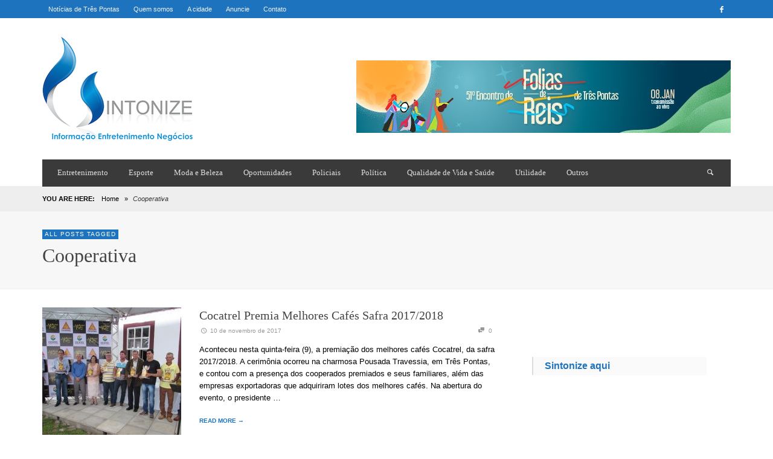

--- FILE ---
content_type: text/html; charset=UTF-8
request_url: https://www.sintonizeaqui.com.br/tag/cooperativa/
body_size: 10883
content:
<!DOCTYPE html>
<!--[if IE 9]>         <html class="no-js lt-ie10" itemscope="itemscope" itemtype="http://schema.org/WebPage" lang="pt-BR"> <![endif]-->
<!--[if gt IE 9]><!--> <html class="no-js" itemscope="itemscope" itemtype="http://schema.org/WebPage" lang="pt-BR"> <!--<![endif]-->
	<head>
		<title itemprop="name">Cooperativa | ? Notícias de Três Pontas é Sintonize Aqui</title><link rel="stylesheet" href="https://www.sintonizeaqui.com.br/wp-content/cache/min/1/c096887682a0df0fdd6015f3a99f74e6.css" media="all" data-minify="1" />
		<meta charset="UTF-8">
		
		<!-- metag tags + css + javascript -->
		                        
                        <meta name='robots' content='max-image-preview:large' />

<link rel="alternate" type="application/rss+xml" title="Feed para ? Notícias de Três Pontas é Sintonize Aqui &raquo;" href="https://www.sintonizeaqui.com.br/feed/" />
<link rel="alternate" type="application/rss+xml" title="Feed de comentários para ? Notícias de Três Pontas é Sintonize Aqui &raquo;" href="https://www.sintonizeaqui.com.br/comments/feed/" />
<link rel="alternate" type="application/rss+xml" title="Feed de tag para ? Notícias de Três Pontas é Sintonize Aqui &raquo; Cooperativa" href="https://www.sintonizeaqui.com.br/tag/cooperativa/feed/" />
<style id='wp-img-auto-sizes-contain-inline-css' type='text/css'>
img:is([sizes=auto i],[sizes^="auto," i]){contain-intrinsic-size:3000px 1500px}
/*# sourceURL=wp-img-auto-sizes-contain-inline-css */
</style>
<style id='wp-emoji-styles-inline-css' type='text/css'>

	img.wp-smiley, img.emoji {
		display: inline !important;
		border: none !important;
		box-shadow: none !important;
		height: 1em !important;
		width: 1em !important;
		margin: 0 0.07em !important;
		vertical-align: -0.1em !important;
		background: none !important;
		padding: 0 !important;
	}
/*# sourceURL=wp-emoji-styles-inline-css */
</style>
<style id='wp-block-library-inline-css' type='text/css'>
:root{--wp-block-synced-color:#7a00df;--wp-block-synced-color--rgb:122,0,223;--wp-bound-block-color:var(--wp-block-synced-color);--wp-editor-canvas-background:#ddd;--wp-admin-theme-color:#007cba;--wp-admin-theme-color--rgb:0,124,186;--wp-admin-theme-color-darker-10:#006ba1;--wp-admin-theme-color-darker-10--rgb:0,107,160.5;--wp-admin-theme-color-darker-20:#005a87;--wp-admin-theme-color-darker-20--rgb:0,90,135;--wp-admin-border-width-focus:2px}@media (min-resolution:192dpi){:root{--wp-admin-border-width-focus:1.5px}}.wp-element-button{cursor:pointer}:root .has-very-light-gray-background-color{background-color:#eee}:root .has-very-dark-gray-background-color{background-color:#313131}:root .has-very-light-gray-color{color:#eee}:root .has-very-dark-gray-color{color:#313131}:root .has-vivid-green-cyan-to-vivid-cyan-blue-gradient-background{background:linear-gradient(135deg,#00d084,#0693e3)}:root .has-purple-crush-gradient-background{background:linear-gradient(135deg,#34e2e4,#4721fb 50%,#ab1dfe)}:root .has-hazy-dawn-gradient-background{background:linear-gradient(135deg,#faaca8,#dad0ec)}:root .has-subdued-olive-gradient-background{background:linear-gradient(135deg,#fafae1,#67a671)}:root .has-atomic-cream-gradient-background{background:linear-gradient(135deg,#fdd79a,#004a59)}:root .has-nightshade-gradient-background{background:linear-gradient(135deg,#330968,#31cdcf)}:root .has-midnight-gradient-background{background:linear-gradient(135deg,#020381,#2874fc)}:root{--wp--preset--font-size--normal:16px;--wp--preset--font-size--huge:42px}.has-regular-font-size{font-size:1em}.has-larger-font-size{font-size:2.625em}.has-normal-font-size{font-size:var(--wp--preset--font-size--normal)}.has-huge-font-size{font-size:var(--wp--preset--font-size--huge)}.has-text-align-center{text-align:center}.has-text-align-left{text-align:left}.has-text-align-right{text-align:right}.has-fit-text{white-space:nowrap!important}#end-resizable-editor-section{display:none}.aligncenter{clear:both}.items-justified-left{justify-content:flex-start}.items-justified-center{justify-content:center}.items-justified-right{justify-content:flex-end}.items-justified-space-between{justify-content:space-between}.screen-reader-text{border:0;clip-path:inset(50%);height:1px;margin:-1px;overflow:hidden;padding:0;position:absolute;width:1px;word-wrap:normal!important}.screen-reader-text:focus{background-color:#ddd;clip-path:none;color:#444;display:block;font-size:1em;height:auto;left:5px;line-height:normal;padding:15px 23px 14px;text-decoration:none;top:5px;width:auto;z-index:100000}html :where(.has-border-color){border-style:solid}html :where([style*=border-top-color]){border-top-style:solid}html :where([style*=border-right-color]){border-right-style:solid}html :where([style*=border-bottom-color]){border-bottom-style:solid}html :where([style*=border-left-color]){border-left-style:solid}html :where([style*=border-width]){border-style:solid}html :where([style*=border-top-width]){border-top-style:solid}html :where([style*=border-right-width]){border-right-style:solid}html :where([style*=border-bottom-width]){border-bottom-style:solid}html :where([style*=border-left-width]){border-left-style:solid}html :where(img[class*=wp-image-]){height:auto;max-width:100%}:where(figure){margin:0 0 1em}html :where(.is-position-sticky){--wp-admin--admin-bar--position-offset:var(--wp-admin--admin-bar--height,0px)}@media screen and (max-width:600px){html :where(.is-position-sticky){--wp-admin--admin-bar--position-offset:0px}}

/*# sourceURL=wp-block-library-inline-css */
</style><style id='global-styles-inline-css' type='text/css'>
:root{--wp--preset--aspect-ratio--square: 1;--wp--preset--aspect-ratio--4-3: 4/3;--wp--preset--aspect-ratio--3-4: 3/4;--wp--preset--aspect-ratio--3-2: 3/2;--wp--preset--aspect-ratio--2-3: 2/3;--wp--preset--aspect-ratio--16-9: 16/9;--wp--preset--aspect-ratio--9-16: 9/16;--wp--preset--color--black: #000000;--wp--preset--color--cyan-bluish-gray: #abb8c3;--wp--preset--color--white: #ffffff;--wp--preset--color--pale-pink: #f78da7;--wp--preset--color--vivid-red: #cf2e2e;--wp--preset--color--luminous-vivid-orange: #ff6900;--wp--preset--color--luminous-vivid-amber: #fcb900;--wp--preset--color--light-green-cyan: #7bdcb5;--wp--preset--color--vivid-green-cyan: #00d084;--wp--preset--color--pale-cyan-blue: #8ed1fc;--wp--preset--color--vivid-cyan-blue: #0693e3;--wp--preset--color--vivid-purple: #9b51e0;--wp--preset--gradient--vivid-cyan-blue-to-vivid-purple: linear-gradient(135deg,rgb(6,147,227) 0%,rgb(155,81,224) 100%);--wp--preset--gradient--light-green-cyan-to-vivid-green-cyan: linear-gradient(135deg,rgb(122,220,180) 0%,rgb(0,208,130) 100%);--wp--preset--gradient--luminous-vivid-amber-to-luminous-vivid-orange: linear-gradient(135deg,rgb(252,185,0) 0%,rgb(255,105,0) 100%);--wp--preset--gradient--luminous-vivid-orange-to-vivid-red: linear-gradient(135deg,rgb(255,105,0) 0%,rgb(207,46,46) 100%);--wp--preset--gradient--very-light-gray-to-cyan-bluish-gray: linear-gradient(135deg,rgb(238,238,238) 0%,rgb(169,184,195) 100%);--wp--preset--gradient--cool-to-warm-spectrum: linear-gradient(135deg,rgb(74,234,220) 0%,rgb(151,120,209) 20%,rgb(207,42,186) 40%,rgb(238,44,130) 60%,rgb(251,105,98) 80%,rgb(254,248,76) 100%);--wp--preset--gradient--blush-light-purple: linear-gradient(135deg,rgb(255,206,236) 0%,rgb(152,150,240) 100%);--wp--preset--gradient--blush-bordeaux: linear-gradient(135deg,rgb(254,205,165) 0%,rgb(254,45,45) 50%,rgb(107,0,62) 100%);--wp--preset--gradient--luminous-dusk: linear-gradient(135deg,rgb(255,203,112) 0%,rgb(199,81,192) 50%,rgb(65,88,208) 100%);--wp--preset--gradient--pale-ocean: linear-gradient(135deg,rgb(255,245,203) 0%,rgb(182,227,212) 50%,rgb(51,167,181) 100%);--wp--preset--gradient--electric-grass: linear-gradient(135deg,rgb(202,248,128) 0%,rgb(113,206,126) 100%);--wp--preset--gradient--midnight: linear-gradient(135deg,rgb(2,3,129) 0%,rgb(40,116,252) 100%);--wp--preset--font-size--small: 13px;--wp--preset--font-size--medium: 20px;--wp--preset--font-size--large: 36px;--wp--preset--font-size--x-large: 42px;--wp--preset--spacing--20: 0.44rem;--wp--preset--spacing--30: 0.67rem;--wp--preset--spacing--40: 1rem;--wp--preset--spacing--50: 1.5rem;--wp--preset--spacing--60: 2.25rem;--wp--preset--spacing--70: 3.38rem;--wp--preset--spacing--80: 5.06rem;--wp--preset--shadow--natural: 6px 6px 9px rgba(0, 0, 0, 0.2);--wp--preset--shadow--deep: 12px 12px 50px rgba(0, 0, 0, 0.4);--wp--preset--shadow--sharp: 6px 6px 0px rgba(0, 0, 0, 0.2);--wp--preset--shadow--outlined: 6px 6px 0px -3px rgb(255, 255, 255), 6px 6px rgb(0, 0, 0);--wp--preset--shadow--crisp: 6px 6px 0px rgb(0, 0, 0);}:where(.is-layout-flex){gap: 0.5em;}:where(.is-layout-grid){gap: 0.5em;}body .is-layout-flex{display: flex;}.is-layout-flex{flex-wrap: wrap;align-items: center;}.is-layout-flex > :is(*, div){margin: 0;}body .is-layout-grid{display: grid;}.is-layout-grid > :is(*, div){margin: 0;}:where(.wp-block-columns.is-layout-flex){gap: 2em;}:where(.wp-block-columns.is-layout-grid){gap: 2em;}:where(.wp-block-post-template.is-layout-flex){gap: 1.25em;}:where(.wp-block-post-template.is-layout-grid){gap: 1.25em;}.has-black-color{color: var(--wp--preset--color--black) !important;}.has-cyan-bluish-gray-color{color: var(--wp--preset--color--cyan-bluish-gray) !important;}.has-white-color{color: var(--wp--preset--color--white) !important;}.has-pale-pink-color{color: var(--wp--preset--color--pale-pink) !important;}.has-vivid-red-color{color: var(--wp--preset--color--vivid-red) !important;}.has-luminous-vivid-orange-color{color: var(--wp--preset--color--luminous-vivid-orange) !important;}.has-luminous-vivid-amber-color{color: var(--wp--preset--color--luminous-vivid-amber) !important;}.has-light-green-cyan-color{color: var(--wp--preset--color--light-green-cyan) !important;}.has-vivid-green-cyan-color{color: var(--wp--preset--color--vivid-green-cyan) !important;}.has-pale-cyan-blue-color{color: var(--wp--preset--color--pale-cyan-blue) !important;}.has-vivid-cyan-blue-color{color: var(--wp--preset--color--vivid-cyan-blue) !important;}.has-vivid-purple-color{color: var(--wp--preset--color--vivid-purple) !important;}.has-black-background-color{background-color: var(--wp--preset--color--black) !important;}.has-cyan-bluish-gray-background-color{background-color: var(--wp--preset--color--cyan-bluish-gray) !important;}.has-white-background-color{background-color: var(--wp--preset--color--white) !important;}.has-pale-pink-background-color{background-color: var(--wp--preset--color--pale-pink) !important;}.has-vivid-red-background-color{background-color: var(--wp--preset--color--vivid-red) !important;}.has-luminous-vivid-orange-background-color{background-color: var(--wp--preset--color--luminous-vivid-orange) !important;}.has-luminous-vivid-amber-background-color{background-color: var(--wp--preset--color--luminous-vivid-amber) !important;}.has-light-green-cyan-background-color{background-color: var(--wp--preset--color--light-green-cyan) !important;}.has-vivid-green-cyan-background-color{background-color: var(--wp--preset--color--vivid-green-cyan) !important;}.has-pale-cyan-blue-background-color{background-color: var(--wp--preset--color--pale-cyan-blue) !important;}.has-vivid-cyan-blue-background-color{background-color: var(--wp--preset--color--vivid-cyan-blue) !important;}.has-vivid-purple-background-color{background-color: var(--wp--preset--color--vivid-purple) !important;}.has-black-border-color{border-color: var(--wp--preset--color--black) !important;}.has-cyan-bluish-gray-border-color{border-color: var(--wp--preset--color--cyan-bluish-gray) !important;}.has-white-border-color{border-color: var(--wp--preset--color--white) !important;}.has-pale-pink-border-color{border-color: var(--wp--preset--color--pale-pink) !important;}.has-vivid-red-border-color{border-color: var(--wp--preset--color--vivid-red) !important;}.has-luminous-vivid-orange-border-color{border-color: var(--wp--preset--color--luminous-vivid-orange) !important;}.has-luminous-vivid-amber-border-color{border-color: var(--wp--preset--color--luminous-vivid-amber) !important;}.has-light-green-cyan-border-color{border-color: var(--wp--preset--color--light-green-cyan) !important;}.has-vivid-green-cyan-border-color{border-color: var(--wp--preset--color--vivid-green-cyan) !important;}.has-pale-cyan-blue-border-color{border-color: var(--wp--preset--color--pale-cyan-blue) !important;}.has-vivid-cyan-blue-border-color{border-color: var(--wp--preset--color--vivid-cyan-blue) !important;}.has-vivid-purple-border-color{border-color: var(--wp--preset--color--vivid-purple) !important;}.has-vivid-cyan-blue-to-vivid-purple-gradient-background{background: var(--wp--preset--gradient--vivid-cyan-blue-to-vivid-purple) !important;}.has-light-green-cyan-to-vivid-green-cyan-gradient-background{background: var(--wp--preset--gradient--light-green-cyan-to-vivid-green-cyan) !important;}.has-luminous-vivid-amber-to-luminous-vivid-orange-gradient-background{background: var(--wp--preset--gradient--luminous-vivid-amber-to-luminous-vivid-orange) !important;}.has-luminous-vivid-orange-to-vivid-red-gradient-background{background: var(--wp--preset--gradient--luminous-vivid-orange-to-vivid-red) !important;}.has-very-light-gray-to-cyan-bluish-gray-gradient-background{background: var(--wp--preset--gradient--very-light-gray-to-cyan-bluish-gray) !important;}.has-cool-to-warm-spectrum-gradient-background{background: var(--wp--preset--gradient--cool-to-warm-spectrum) !important;}.has-blush-light-purple-gradient-background{background: var(--wp--preset--gradient--blush-light-purple) !important;}.has-blush-bordeaux-gradient-background{background: var(--wp--preset--gradient--blush-bordeaux) !important;}.has-luminous-dusk-gradient-background{background: var(--wp--preset--gradient--luminous-dusk) !important;}.has-pale-ocean-gradient-background{background: var(--wp--preset--gradient--pale-ocean) !important;}.has-electric-grass-gradient-background{background: var(--wp--preset--gradient--electric-grass) !important;}.has-midnight-gradient-background{background: var(--wp--preset--gradient--midnight) !important;}.has-small-font-size{font-size: var(--wp--preset--font-size--small) !important;}.has-medium-font-size{font-size: var(--wp--preset--font-size--medium) !important;}.has-large-font-size{font-size: var(--wp--preset--font-size--large) !important;}.has-x-large-font-size{font-size: var(--wp--preset--font-size--x-large) !important;}
/*# sourceURL=global-styles-inline-css */
</style>

<style id='classic-theme-styles-inline-css' type='text/css'>
/*! This file is auto-generated */
.wp-block-button__link{color:#fff;background-color:#32373c;border-radius:9999px;box-shadow:none;text-decoration:none;padding:calc(.667em + 2px) calc(1.333em + 2px);font-size:1.125em}.wp-block-file__button{background:#32373c;color:#fff;text-decoration:none}
/*# sourceURL=/wp-includes/css/classic-themes.min.css */
</style>








<style id='rocket-lazyload-inline-css' type='text/css'>
.rll-youtube-player{position:relative;padding-bottom:56.23%;height:0;overflow:hidden;max-width:100%;}.rll-youtube-player:focus-within{outline: 2px solid currentColor;outline-offset: 5px;}.rll-youtube-player iframe{position:absolute;top:0;left:0;width:100%;height:100%;z-index:100;background:0 0}.rll-youtube-player img{bottom:0;display:block;left:0;margin:auto;max-width:100%;width:100%;position:absolute;right:0;top:0;border:none;height:auto;-webkit-transition:.4s all;-moz-transition:.4s all;transition:.4s all}.rll-youtube-player img:hover{-webkit-filter:brightness(75%)}.rll-youtube-player .play{height:100%;width:100%;left:0;top:0;position:absolute;background:url(https://www.sintonizeaqui.com.br/wp-content/plugins/wp-rocket/assets/img/youtube.png) no-repeat center;background-color: transparent !important;cursor:pointer;border:none;}
/*# sourceURL=rocket-lazyload-inline-css */
</style>
<script type="text/javascript" src="https://www.sintonizeaqui.com.br/wp-includes/js/jquery/jquery.min.js?ver=3.7.1" id="jquery-core-js"></script>
<script type="text/javascript" src="https://www.sintonizeaqui.com.br/wp-includes/js/jquery/jquery-migrate.min.js?ver=3.4.1" id="jquery-migrate-js"></script>
<link rel="https://api.w.org/" href="https://www.sintonizeaqui.com.br/wp-json/" /><link rel="alternate" title="JSON" type="application/json" href="https://www.sintonizeaqui.com.br/wp-json/wp/v2/tags/4058" /><link rel="EditURI" type="application/rsd+xml" title="RSD" href="https://www.sintonizeaqui.com.br/xmlrpc.php?rsd" />
<meta name="generator" content="WordPress 6.9" />
		<!-- Facebook integration -->

		<meta property="og:site_name" content="? Notícias de Três Pontas é Sintonize Aqui">

					<meta property="og:title" content="? Notícias de Três Pontas é Sintonize Aqui">
			<meta property="og:description" content="Últimas notícas de Três Pontas, muita Informação, Entretenimento e Negócios para o trespontano">
			<meta property="og:url" content="https://www.sintonizeaqui.com.br"/>

		
		<!-- /Facebook integration -->
		<link rel="profile" href="http://gmpg.org/xfn/11">

<link rel="pingback" href="https://www.sintonizeaqui.com.br/xmlrpc.php">

<meta name="description" content="Últimas notícas de Três Pontas, muita Informação, Entretenimento e Negócios para o trespontano">

<link href="//www.google-analytics.com" rel="dns-prefetch">

<meta name="viewport" content="width=device-width,initial-scale=1.0,user-scalable=yes">

<link rel="shortcut icon" href="https://www.sintonizeaqui.com.br/wp-content/uploads/2014/12/logo.png">		




<!-- HTML5 shim and Respond.js IE8 support of HTML5 elements and media queries -->
<!--[if lt IE 9]>
	<script src="//cdnjs.cloudflare.com/ajax/libs/html5shiv/3.7/html5shiv.min.js"></script>
	<script src="//cdnjs.cloudflare.com/ajax/libs/respond.js/1.3.0/respond.min.js"></script>
<![endif]-->		<style id="vw-custom-font" type="text/css">
						
					</style>
			<style type="text/css">
				
		
		.header-font, .vw-menu-location-main .main-menu-link span,
		.woocommerce ul.cart_list li a, .woocommerce ul.product_list_widget li a, .woocommerce-page ul.cart_list li a, .woocommerce-page ul.product_list_widget li a
		{
			font-family: 'Trebuchet MS';
			
			
			font-weight: 400;
		}

		.woocommerce .cart-collaterals .shipping_calculator h2, .woocommerce-page .cart-collaterals .shipping_calculator h2,
		body.buddypress.groups .vw-page-title .bp-title-button,
		body.buddypress.groups div#item-header div#item-actions h3
		{
			font-family: 'Trebuchet MS'
			font-backup: Arial, Helvetica, sans-serif
			
			font-weight: 400;
		}

		a, a:hover, a:focus,
		.vw-404-text,
		.vw-accent-text,
		.vw-accent-text-hover:hover,
		.flex-direction-nav a:hover,
		.vw-post-date:hover, .vw-post-date:hover i,
		.vw-post-meta a:hover,
		.vw-post-likes.vw-post-liked i,
		.vw-search-form .vw-search-icon,
		em, .entry-title em, .widget-title em, .vw-related-posts-title em, .vw-post-comments-title em, .vw-page-title em, .vw-post-box-layout-title em, .vwspc-section-title em,
		.woocommerce .star-rating span, .woocommerce-page .star-rating span,
		.woocommerce ul.products li.product .price, .woocommerce-page ul.products li.product .price,
		.woocommerce #content div.product div.summary .price, .woocommerce div.product div.summary .price, .woocommerce-page #content div.product div.summary .price, .woocommerce-page div.product div.summary .price,
		#bbpress-forums #bbp-single-user-details #bbp-user-navigation a:hover,
		#bbpress-forums #bbp-single-user-details #bbp-user-navigation li.current a
		{ color: #1e73be; }

		
		button, input[type=button], input[type=submit], .btn-primary,
		.vw-cart-button-count,
		.vw-cart-button-panel .widget.woocommerce.widget_shopping_cart a.button,
		.vw-page-links > .vw-page-link,
		.vw-dropcap-circle, .vw-dropcap-box,
		.vw-accent-bg,
		.vw-label,
		.vw-featured-image-button,
		.vw-post-categories a,
		.vw-page-navigation-pagination .page-numbers.current,
		.vw-page-navigation-pagination .page-numbers:hover,
		.vw-review-total-score, .vw-review-item-score.vw-review-score-percentage,
		.vw-post-tabed-tab.ui-state-active,
		.vw-post-meta-right > *:hover,
		article.post .vw-post-meta-right > *:hover,
		.vw-gallery-direction-button:hover,
		#wp-calendar tbody td:hover,
		.woocommerce #content input.button.alt, .woocommerce #respond input#submit.alt, .woocommerce a.button.alt, .woocommerce button.button.alt, .woocommerce input.button.alt, .woocommerce-page #content input.button.alt, .woocommerce-page #respond input#submit.alt, .woocommerce-page a.button.alt, .woocommerce-page button.button.alt, .woocommerce-page input.button.alt,
		.woocommerce #content nav.woocommerce-pagination ul li a:focus, .woocommerce #content nav.woocommerce-pagination ul li a:hover, .woocommerce #content nav.woocommerce-pagination ul li span.current, .woocommerce nav.woocommerce-pagination ul li a:focus, .woocommerce nav.woocommerce-pagination ul li a:hover, .woocommerce nav.woocommerce-pagination ul li span.current, .woocommerce-page #content nav.woocommerce-pagination ul li a:focus, .woocommerce-page #content nav.woocommerce-pagination ul li a:hover, .woocommerce-page #content nav.woocommerce-pagination ul li span.current, .woocommerce-page nav.woocommerce-pagination ul li a:focus, .woocommerce-page nav.woocommerce-pagination ul li a:hover, .woocommerce-page nav.woocommerce-pagination ul li span.current,
		.bbp-pagination-links a:hover, .bbp-pagination-links span.current
		{ background-color: #1e73be; }

		::selection { background: #1e73be; }
		::-moz-selection { color: white; background: #1e73be; }

		#buddypress button:hover, #buddypress a.button:hover, #buddypress a.button:focus, #buddypress input[type=submit]:hover, #buddypress input[type=button]:hover, #buddypress input[type=reset]:hover, #buddypress ul.button-nav li a:hover, #buddypress ul.button-nav li.current a, #buddypress div.generic-button a:hover, #buddypress .comment-reply-link:hover,
		#buddypress div.item-list-tabs ul li.selected a, #buddypress div.item-list-tabs ul li.current a,
		.widget.buddypress.widget_bp_groups_widget div.item-options a.selected,
		.widget.buddypress.widget_bp_core_members_widget div.item-options a.selected,
		.woocommerce .widget_layered_nav_filters ul li a, .woocommerce-page .widget_layered_nav_filters ul li a,
		.woocommerce .widget_layered_nav ul li.chosen a, .woocommerce-page .widget_layered_nav ul li.chosen a
		{
			background-color: #1e73be;
			border-color: #1e73be;
		}

		.woocommerce span.onsale, .woocommerce-page span.onsale,
		.woocommerce #content input.button.alt, .woocommerce #respond input#submit.alt, .woocommerce a.button.alt, .woocommerce button.button.alt, .woocommerce input.button.alt, .woocommerce-page #content input.button.alt, .woocommerce-page #respond input#submit.alt, .woocommerce-page a.button.alt, .woocommerce-page button.button.alt, .woocommerce-page input.button.alt,
		.woocommerce #content input.button.alt:hover, .woocommerce #respond input#submit.alt:hover, .woocommerce a.button.alt:hover, .woocommerce button.button.alt:hover, .woocommerce input.button.alt:hover, .woocommerce-page #content input.button.alt:hover, .woocommerce-page #respond input#submit.alt:hover, .woocommerce-page a.button.alt:hover, .woocommerce-page button.button.alt:hover, .woocommerce-page input.button.alt:hover,
		.woocommerce .widget_price_filter .ui-slider .ui-slider-range, .woocommerce-page .widget_price_filter .ui-slider .ui-slider-range
		{ background: #1e73be; }

		.comment .author-name a, .pingback .author-name a,
		.vw-quote, blockquote,
		.woocommerce ul.cart_list li a, .woocommerce ul.product_list_widget li a, .woocommerce-page ul.cart_list li a, .woocommerce-page ul.product_list_widget li a
		{ color: #444444; }

		.woocommerce .widget_price_filter .ui-slider .ui-slider-handle, .woocommerce-page .widget_price_filter .ui-slider .ui-slider-handle
		{ border-color: #1e73be; }
		
		/* Site top bar */
		.vw-site-top-bar {
			background-color: #1e73be;
		}

		.vw-site-top-bar, .vw-site-top-bar a {
			color: #f1f1f1;
		}

		.vw-site-top-bar .main-menu-item:hover,
		.vw-site-top-bar .vw-site-social-profile-icon:hover {
			background-color: #0367bf;
		}

		.vw-menu-location-top .sub-menu { background-color: #2a2a2a; }
		.vw-menu-location-top .sub-menu-link { color: #ffffff; }
		.no-touch .vw-menu-location-top .sub-menu-item:hover { background-color: #1e73be; }
		
		.vw-menu-main-wrapper .vw-menu-main-inner,
		.vw-menu-mobile-wrapper .vw-menu-mobile-inner {
			background-color: #3a3a3a;
		}

		.vw-menu-main-wrapper,
		.vw-menu-location-main .main-menu-link,
		.vw-menu-mobile-wrapper,
		.vw-menu-mobile-wrapper .main-menu-link,
		.vw-instant-search-result-link,
		.vw-cart-button {
			color: #dddddd;
		}

		.vw-menu-location-main .sub-menu-link,
		.vw-menu-location-mobile .sub-menu-link {
			color: #ffffff;
		}

		.vw-menu-location-main .main-menu-item:hover,
		.vw-menu-location-main .menu-item-depth-0.current-menu-item:after,
		.vw-menu-location-main .menu-item-depth-0.current-menu-parent:after,
		.vw-menu-location-main .menu-item-depth-0.current-category-ancestor:after,
		.vw-menu-location-main .menu-item-depth-0.current-post-ancestor:after,
		.vw-menu-location-mobile .main-menu-item > a:hover,
		.vw-mobile-menu-button:hover,
		.vw-instant-search-buton:hover,
		.vw-user-login-button:hover,
		.vw-cart-button-wrapper:hover .vw-cart-button {
			background-color: #1e73be;
		}

		.vw-instant-search-result-link:hover,
		.vw-instant-search-all-result a:hover {
			color: #1e73be;
		}

		.vw-menu-location-main .sub-menu,
		.vw-menu-location-mobile,
		.vw-menu-location-mobile .sub-menu,
		.vw-instant-search-panel,
		.vw-cart-button-panel {
			background-color: #2a2a2a;
			color: #ffffff;
		}
		.vw-cart-button-panel *,
		.vw-cart-button-panel .cart_list.product_list_widget a {
			color: #ffffff;
		}

		.vw-menu-location-main .sub-menu-wrapper,
		.vw-menu-location-mobile .sub-menu-wrapper {
			background-color: #eeeeee;
		}

		.vw-menu-location-main .sub-menu-item:hover,
		.vw-menu-location-mobile .sub-menu-link:hover {
			background-color: #1e73be;
		}
		
		.vw-breadcrumb-wrapper { background-color: #eeeeee; }

		/* Footer */
		.vw-site-footer {
			background-color: #3a3a3a;
		}

		.vw-site-footer,
		.vw-site-footer h1,
		.vw-site-footer h2,
		.vw-site-footer h3,
		.vw-site-footer h4,
		.vw-site-footer h5,
		.vw-site-footer h6
		{
			color: #bbbbbb;
		}

		
		.vw-site-footer .widget-title,
		.vw-site-footer a
		{
			color: #dddddd;
		}

		/* Site bottom bar */
		.vw-site-bottom-bar {
			background-color: #222222;
			color: #aaaaaa;
		}

		.vw-site-bottom-bar .vw-site-social-profile-icon:hover {
			background-color: #1e73be;
		}

		/* Custom Styles */
			</style>
	<style type="text/css" title="dynamic-css" class="options-output">h1, h2, h3, h4, h5, h6{font-family:"'Trebuchet MS'";text-transform:capitalize;font-weight:400;font-style:normal;color:#444444;opacity: 1;visibility: visible;-webkit-transition: opacity 0.24s ease-in-out;-moz-transition: opacity 0.24s ease-in-out;transition: opacity 0.24s ease-in-out;}.wf-loading h1,.wf-loading  h2,.wf-loading  h3,.wf-loading  h4,.wf-loading  h5,.wf-loading  h6{opacity: 0;}.ie.wf-loading h1,.ie.wf-loading  h2,.ie.wf-loading  h3,.ie.wf-loading  h4,.ie.wf-loading  h5,.ie.wf-loading  h6{visibility: hidden;}.vw-menu-location-main .main-menu-link span{font-family:"'Trebuchet MS'";text-transform:none;font-weight:400;font-style:normal;font-size:13px;opacity: 1;visibility: visible;-webkit-transition: opacity 0.24s ease-in-out;-moz-transition: opacity 0.24s ease-in-out;transition: opacity 0.24s ease-in-out;}.wf-loading .vw-menu-location-main .main-menu-link span{opacity: 0;}.ie.wf-loading .vw-menu-location-main .main-menu-link span{visibility: hidden;}body,#bbpress-forums{font-family:"'Trebuchet MS'",Arial, Helvetica, sans-serif;font-weight:400;font-style:normal;color:#000000;font-size:13px;opacity: 1;visibility: visible;-webkit-transition: opacity 0.24s ease-in-out;-moz-transition: opacity 0.24s ease-in-out;transition: opacity 0.24s ease-in-out;}.wf-loading body,.wf-loading #bbpress-forums{opacity: 0;}.ie.wf-loading body,.ie.wf-loading #bbpress-forums{visibility: hidden;}.vw-site-logo-link{margin-top:0;margin-right:0;margin-bottom:0;margin-left:0;}.vw-menu-additional-logo img{margin-top:0;margin-right:0;margin-bottom:0;margin-left:0;}</style><noscript><style id="rocket-lazyload-nojs-css">.rll-youtube-player, [data-lazy-src]{display:none !important;}</style></noscript>
	</head>
	<body id="site-top" class="archive tag tag-cooperativa tag-4058 wp-theme-neue vw-site-layout-full-width vw-logo-position-left vw-site-top-bar-menu-social">

		<div class="vw-site-wrapper">

			<div class="vw-site-top-bar">
	<div class="container">
		<div class="row">
			<div class="col-sm-12">
				<div class="vw-site-top-bar-left">
					<nav class="vw-menu-top-wrapper">
<ul id="menu-top" class="vw-menu vw-menu-location-top vw-menu-type-text clearfix"><li class="nav-menu-item-75 main-menu-item  menu-item-even menu-item-depth-0 menu-item menu-item-type-post_type menu-item-object-page menu-item-home"><a title="Notícias de Três Pontas" href="https://www.sintonizeaqui.com.br/" class="menu-link main-menu-link"><span>Notícias de Três Pontas</span></a></li>
<li class="nav-menu-item-74 main-menu-item  menu-item-even menu-item-depth-0 menu-item menu-item-type-post_type menu-item-object-page"><a title="Sobre o SintonizeAqui Notícias" href="https://www.sintonizeaqui.com.br/quem-somos/" class="menu-link main-menu-link"><span>Quem somos</span></a></li>
<li class="nav-menu-item-71 main-menu-item  menu-item-even menu-item-depth-0 menu-item menu-item-type-post_type menu-item-object-page"><a title="Cidade de Três Pontas" href="https://www.sintonizeaqui.com.br/a-cidade/" class="menu-link main-menu-link"><span>A cidade</span></a></li>
<li class="nav-menu-item-73 main-menu-item  menu-item-even menu-item-depth-0 menu-item menu-item-type-post_type menu-item-object-page"><a title="Anuncios em Três Pontas" href="https://www.sintonizeaqui.com.br/anuncie/" class="menu-link main-menu-link"><span>Anuncie</span></a></li>
<li class="nav-menu-item-72 main-menu-item  menu-item-even menu-item-depth-0 menu-item menu-item-type-post_type menu-item-object-page"><a title="Fale com o SintonizeAqui" href="https://www.sintonizeaqui.com.br/contato/" class="menu-link main-menu-link"><span>Contato</span></a></li>
</ul></nav>				</div>

				<div class="vw-site-top-bar-right">
					<span class="vw-site-social-profile"><a class="vw-site-social-profile-icon vw-site-social-facebook" href="https://www.facebook.com/Sintonizeaqui" title="Facebook"><i class="icon-social-facebook"></i></a></span>				</div>
			</div>
		</div>
	</div>
</div><header class="vw-site-header-wrapper vw-site-header-background">

	<div class="vw-site-header">
		<div class="container">
			<div class="row">
				<div class="col-sm-12 vw-site-header-inner">
					<div class="vw-site-logo-wrapper">
	<a class="vw-site-logo-link" href="https://www.sintonizeaqui.com.br">
				
		<!-- Site Logo -->
		
			<!-- Retina Site Logo -->
			
			<img class="vw-site-logo" src="data:image/svg+xml,%3Csvg%20xmlns='http://www.w3.org/2000/svg'%20viewBox='0%200%20250%20174'%3E%3C/svg%3E" width="250" height="174" alt="? Notícias de Três Pontas é Sintonize Aqui" data-lazy-src="https://www.sintonizeaqui.com.br/wp-content/uploads/2014/09/logo.png"><noscript><img class="vw-site-logo" src="https://www.sintonizeaqui.com.br/wp-content/uploads/2014/09/logo.png" width="250" height="174" alt="? Notícias de Três Pontas é Sintonize Aqui"></noscript>

			</a>

	<!-- <div class="vw-site-tagline "></div> -->
</div>
					<div class="vw-header-ads-wrapper">

		<div class="vw-header-ads-leader-board visible-md visible-lg visible-xs visible-sm visible-md visible-lg vw-single-header-ads">
		<BR><BR>
<a href="https://www.trespontas.mg.gov.br/">
<img src="data:image/svg+xml,%3Csvg%20xmlns='http://www.w3.org/2000/svg'%20viewBox='0%200%200%200'%3E%3C/svg%3E" data-lazy-src="https://www.sintonizeaqui.com.br/wp-content/uploads/2022/01/Prefeitura-Encontro-Folias-de-Reis-2022.jpg"><noscript><img src="https://www.sintonizeaqui.com.br/wp-content/uploads/2022/01/Prefeitura-Encontro-Folias-de-Reis-2022.jpg"></noscript>	</div>
	
	
</div>				</div>
			</div>
		</div>
	</div>
	
	<nav class="vw-menu-mobile-wrapper">
	<div class="container">
		<div class="row">
			<div class="col-sm-12">

				<div class="vw-menu-mobile-inner">
					<div class="vw-mobile-menu-button">
						<i class="icon-entypo-menu"></i> Navigation					</div>

					<ul id="menu-principal" class="vw-menu vw-menu-location-mobile vw-menu-type-vertical-text clearfix"><li class="nav-menu-item-61 main-menu-item  menu-item-even menu-item-depth-0 menu-item menu-item-type-taxonomy menu-item-object-category"><a title="Entretenimento em Três Pontas" href="https://www.sintonizeaqui.com.br/category/noticias/entretenimento/" class="menu-link main-menu-link"><span>Entretenimento</span></a></li>
<li class="nav-menu-item-62 main-menu-item  menu-item-even menu-item-depth-0 menu-item menu-item-type-taxonomy menu-item-object-category"><a title="Esporte em Três Pontas" href="https://www.sintonizeaqui.com.br/category/noticias/esporte/" class="menu-link main-menu-link"><span>Esporte</span></a></li>
<li class="nav-menu-item-63 main-menu-item  menu-item-even menu-item-depth-0 menu-item menu-item-type-taxonomy menu-item-object-category"><a title="Moda e Beleza de Três Pontas" href="https://www.sintonizeaqui.com.br/category/noticias/moda-beleza/" class="menu-link main-menu-link"><span>Moda e Beleza</span></a></li>
<li class="nav-menu-item-65 main-menu-item  menu-item-even menu-item-depth-0 menu-item menu-item-type-taxonomy menu-item-object-category"><a title="Oportunidades" href="https://www.sintonizeaqui.com.br/category/oportunidades/" class="menu-link main-menu-link"><span>Oportunidades</span></a></li>
<li class="nav-menu-item-67 main-menu-item  menu-item-even menu-item-depth-0 menu-item menu-item-type-taxonomy menu-item-object-category"><a title="Notícias Policiais Três Pontas" href="https://www.sintonizeaqui.com.br/category/noticias/policiais/" class="menu-link main-menu-link"><span>Policiais</span></a></li>
<li class="nav-menu-item-68 main-menu-item  menu-item-even menu-item-depth-0 menu-item menu-item-type-taxonomy menu-item-object-category"><a title="Política em Três Pontas" href="https://www.sintonizeaqui.com.br/category/noticias/politica/" class="menu-link main-menu-link"><span>Política</span></a></li>
<li class="nav-menu-item-69 main-menu-item  menu-item-even menu-item-depth-0 menu-item menu-item-type-taxonomy menu-item-object-category"><a title="Qualidade de Vida e Saúde para o trespontano" href="https://www.sintonizeaqui.com.br/category/noticias/qualidade-de-vida-saude/" class="menu-link main-menu-link"><span>Qualidade de Vida e Saúde</span></a></li>
<li class="nav-menu-item-70 main-menu-item  menu-item-even menu-item-depth-0 menu-item menu-item-type-taxonomy menu-item-object-category menu-item-has-children"><a title="Utilidade para o Trespontano" href="https://www.sintonizeaqui.com.br/category/utilidade/" class="menu-link main-menu-link"><span>Utilidade</span></a>
<ul class="sub-menu menu-odd  menu-depth-1">
	<li class="nav-menu-item-3243 sub-menu-item  menu-item-odd menu-item-depth-1 menu-item menu-item-type-taxonomy menu-item-object-category"><a href="https://www.sintonizeaqui.com.br/category/utilidade/luto/" class="menu-link sub-menu-link"><span>Luto</span></a></li>
	<li class="nav-menu-item-9595 sub-menu-item  menu-item-odd menu-item-depth-1 menu-item menu-item-type-taxonomy menu-item-object-category"><a title="SOS Animais Trespontano" href="https://www.sintonizeaqui.com.br/category/utilidade/sos-animais/" class="menu-link sub-menu-link"><span>SOS Animais</span></a></li>
</ul>
</li>
<li class="nav-menu-item-66 main-menu-item  menu-item-even menu-item-depth-0 menu-item menu-item-type-taxonomy menu-item-object-category"><a href="https://www.sintonizeaqui.com.br/category/noticias/outros/" class="menu-link main-menu-link"><span>Outros</span></a></li>
</ul>
					
		<div class="vw-instant-search-buton">
			<i class="icon-entypo-search"></i>
		</div>
		
		<!-- <div class="vw-user-login-button">
			<i class="icon-entypo-users"></i>
		</div> -->

				
							
				</div>

			</div>

		</div>
	</div>
</nav>	<nav id="vw-menu-main" class="vw-menu-main-wrapper vw-sticky">
	<div class="container">
		<div class="row">
			<div class="col-sm-12">

				<div class="vw-menu-main-inner clearfix">

					<ul id="menu-principal-1" class="vw-menu vw-menu-location-main vw-menu-type-mega-post"><li class="nav-menu-item-61 main-menu-item  menu-item-even menu-item-depth-0 menu-item menu-item-type-taxonomy menu-item-object-category vw-mega-menu-type-classic vw-cat-id-7"><a  title="Entretenimento em Três Pontas" href="https://www.sintonizeaqui.com.br/category/noticias/entretenimento/" class="menu-link main-menu-link"><span>Entretenimento</span></a><div class="sub-menu-wrapper"></div>
</li>
<li class="nav-menu-item-62 main-menu-item  menu-item-even menu-item-depth-0 menu-item menu-item-type-taxonomy menu-item-object-category vw-mega-menu-type-classic vw-cat-id-8"><a  title="Esporte em Três Pontas" href="https://www.sintonizeaqui.com.br/category/noticias/esporte/" class="menu-link main-menu-link"><span>Esporte</span></a><div class="sub-menu-wrapper"></div>
</li>
<li class="nav-menu-item-63 main-menu-item  menu-item-even menu-item-depth-0 menu-item menu-item-type-taxonomy menu-item-object-category vw-mega-menu-type-classic vw-cat-id-10"><a  title="Moda e Beleza de Três Pontas" href="https://www.sintonizeaqui.com.br/category/noticias/moda-beleza/" class="menu-link main-menu-link"><span>Moda e Beleza</span></a><div class="sub-menu-wrapper"></div>
</li>
<li class="nav-menu-item-65 main-menu-item  menu-item-even menu-item-depth-0 menu-item menu-item-type-taxonomy menu-item-object-category vw-mega-menu-type-classic vw-cat-id-12"><a  title="Oportunidades" href="https://www.sintonizeaqui.com.br/category/oportunidades/" class="menu-link main-menu-link"><span>Oportunidades</span></a><div class="sub-menu-wrapper"></div>
</li>
<li class="nav-menu-item-67 main-menu-item  menu-item-even menu-item-depth-0 menu-item menu-item-type-taxonomy menu-item-object-category vw-mega-menu-type-classic vw-cat-id-5"><a  title="Notícias Policiais Três Pontas" href="https://www.sintonizeaqui.com.br/category/noticias/policiais/" class="menu-link main-menu-link"><span>Policiais</span></a><div class="sub-menu-wrapper"></div>
</li>
<li class="nav-menu-item-68 main-menu-item  menu-item-even menu-item-depth-0 menu-item menu-item-type-taxonomy menu-item-object-category vw-mega-menu-type-classic vw-cat-id-6"><a  title="Política em Três Pontas" href="https://www.sintonizeaqui.com.br/category/noticias/politica/" class="menu-link main-menu-link"><span>Política</span></a><div class="sub-menu-wrapper"></div>
</li>
<li class="nav-menu-item-69 main-menu-item  menu-item-even menu-item-depth-0 menu-item menu-item-type-taxonomy menu-item-object-category vw-mega-menu-type-classic vw-cat-id-9"><a  title="Qualidade de Vida e Saúde para o trespontano" href="https://www.sintonizeaqui.com.br/category/noticias/qualidade-de-vida-saude/" class="menu-link main-menu-link"><span>Qualidade de Vida e Saúde</span></a><div class="sub-menu-wrapper"></div>
</li>
<li class="nav-menu-item-70 main-menu-item  menu-item-even menu-item-depth-0 menu-item menu-item-type-taxonomy menu-item-object-category menu-item-has-children vw-mega-menu-type-classic vw-cat-id-11"><a  title="Utilidade para o Trespontano" href="https://www.sintonizeaqui.com.br/category/utilidade/" class="menu-link main-menu-link"><span>Utilidade</span></a><div class="sub-menu-wrapper">
<ul class="sub-menu menu-odd  menu-depth-1">
	<li class="nav-menu-item-3243 sub-menu-item  menu-item-odd menu-item-depth-1 menu-item menu-item-type-taxonomy menu-item-object-category"><a  href="https://www.sintonizeaqui.com.br/category/utilidade/luto/" class="menu-link sub-menu-link"><span>Luto</span></a><div class="sub-menu-wrapper"></div>
</li>
	<li class="nav-menu-item-9595 sub-menu-item  menu-item-odd menu-item-depth-1 menu-item menu-item-type-taxonomy menu-item-object-category"><a  title="SOS Animais Trespontano" href="https://www.sintonizeaqui.com.br/category/utilidade/sos-animais/" class="menu-link sub-menu-link"><span>SOS Animais</span></a><div class="sub-menu-wrapper"></div>
</li>
</ul>
</div>
</li>
<li class="nav-menu-item-66 main-menu-item  menu-item-even menu-item-depth-0 menu-item menu-item-type-taxonomy menu-item-object-category vw-mega-menu-type-classic vw-cat-id-13"><a  href="https://www.sintonizeaqui.com.br/category/noticias/outros/" class="menu-link main-menu-link"><span>Outros</span></a><div class="sub-menu-wrapper"></div>
</li>
 <li class="vw-menu-additional-icons">
		<div class="vw-instant-search-buton">
			<i class="icon-entypo-search"></i>
		</div>
		
		<!-- <div class="vw-user-login-button">
			<i class="icon-entypo-users"></i>
		</div> -->

				
		</li></ul>					
				</div>

			</div>
		</div>
	</div>
</nav>	
</header><div class="vw-breadcrumb-wrapper">
	<div class="container">
		<div class="row">
			<div class="col-sm-12">
				<div class="vw-breadcrumb" xmlns:v="http://rdf.data-vocabulary.org/#"><span class="vw-breadcrumb-title">YOU ARE HERE:</span><span typeof="v:Breadcrumb"><a rel="v:url" property="v:title" href="https://www.sintonizeaqui.com.br/" class="home">Home</a></span> <span class="vw-breadcrumb-separator">&raquo;</span> <span class="vw-breadcrumb-item-last">Cooperativa</span></div>			</div>
		</div>
	</div>
</div>
<div class="vw-page-title-wrapper">
	<div class="container">
		<div class="row">
			<div class="col-sm-12 vw-page-title-wrapper-inner">

				
				<div class="vw-page-title-box clearfix">

					
						<span class="vw-label">All posts tagged</span>
						<h1 class="vw-page-title">Cooperativa</h1>

						
									
				</div>

			</div>
		</div>
	</div>
</div>



<div class="vw-page-wrapper clearfix vw-blog-sidebar-postition-right">

	<div class="container">
		<div class="row">
						<div class="vw-page-content col-md-8" role="main">
			
				
				
								
				<div class="vw-post-box-layout vw-post-box-layout-classic-1-col">
		
	<div class="row">
		<div class="col-sm-12">
			<div class="block-grid block-grid-xs-1">

							<div class="block-grid-item">
				<div class="vw-post-box vw-post-box-style-left-thumbnail vw-post-box-classic clearfix"  itemscope itemtype="https://schema.org/Article" >
	<a class="vw-post-box-thumbnail" href="https://www.sintonizeaqui.com.br/noticias/cocatrel-premia-melhores-cafes-safra-20172018/" rel="bookmark"><img width="230" height="230" src="data:image/svg+xml,%3Csvg%20xmlns='http://www.w3.org/2000/svg'%20viewBox='0%200%20230%20230'%3E%3C/svg%3E" class="attachment-vw_medium_squared_thumbnail size-vw_medium_squared_thumbnail wp-post-image" alt="" decoding="async" fetchpriority="high" data-lazy-srcset="https://www.sintonizeaqui.com.br/wp-content/uploads/2017/11/Cocatrel-Melhores-Cafés-Safra-2017-2018-2-230x230.jpg 230w, https://www.sintonizeaqui.com.br/wp-content/uploads/2017/11/Cocatrel-Melhores-Cafés-Safra-2017-2018-2-250x250.jpg 250w, https://www.sintonizeaqui.com.br/wp-content/uploads/2017/11/Cocatrel-Melhores-Cafés-Safra-2017-2018-2-60x60.jpg 60w, https://www.sintonizeaqui.com.br/wp-content/uploads/2017/11/Cocatrel-Melhores-Cafés-Safra-2017-2018-2-200x200.jpg 200w" data-lazy-sizes="(max-width: 230px) 100vw, 230px" data-lazy-src="https://www.sintonizeaqui.com.br/wp-content/uploads/2017/11/Cocatrel-Melhores-Cafés-Safra-2017-2018-2-230x230.jpg" /><noscript><img width="230" height="230" src="https://www.sintonizeaqui.com.br/wp-content/uploads/2017/11/Cocatrel-Melhores-Cafés-Safra-2017-2018-2-230x230.jpg" class="attachment-vw_medium_squared_thumbnail size-vw_medium_squared_thumbnail wp-post-image" alt="" decoding="async" fetchpriority="high" srcset="https://www.sintonizeaqui.com.br/wp-content/uploads/2017/11/Cocatrel-Melhores-Cafés-Safra-2017-2018-2-230x230.jpg 230w, https://www.sintonizeaqui.com.br/wp-content/uploads/2017/11/Cocatrel-Melhores-Cafés-Safra-2017-2018-2-250x250.jpg 250w, https://www.sintonizeaqui.com.br/wp-content/uploads/2017/11/Cocatrel-Melhores-Cafés-Safra-2017-2018-2-60x60.jpg 60w, https://www.sintonizeaqui.com.br/wp-content/uploads/2017/11/Cocatrel-Melhores-Cafés-Safra-2017-2018-2-200x200.jpg 200w" sizes="(max-width: 230px) 100vw, 230px" /></noscript></a>
	
	<h3 class="vw-post-box-post-title">
		<a href="https://www.sintonizeaqui.com.br/noticias/cocatrel-premia-melhores-cafes-safra-20172018/" rel="bookmark">Cocatrel premia melhores cafés Safra 2017/2018</a>
	</h3>

	<div class="vw-post-box-meta vw-post-box-meta-small">

	<div class="vw-post-meta-left">
					<!-- Post date -->
			<a href="https://www.sintonizeaqui.com.br/noticias/cocatrel-premia-melhores-cafes-safra-20172018/" class="vw-post-date updated" title="Permalink to Cocatrel premia melhores cafés Safra 2017/2018" rel="bookmark"><i class="icon-entypo-clock"></i>10 de novembro de 2017</a>
			</div>

	<div class="vw-post-meta-right">
		
				<a href="https://www.sintonizeaqui.com.br/noticias/cocatrel-premia-melhores-cafes-safra-20172018/#respond" class="vw-post-comment-number"><i class="icon-entypo-chat"></i> <span>0</span></a>
			</div>
	
	<div class="clearright"></div>
</div>
	<div class="vw-post-box-excerpt"><p>Aconteceu nesta quinta-feira (9), a premiação dos melhores cafés Cocatrel, da safra 2017/2018. A cerimônia ocorreu na charmosa Pousada Travessia, em Três Pontas, e contou com a presença dos cooperados premiados e seus familiares, além das empresas exportadoras que adquiriram lotes dos melhores cafés. Na abertura do evento, o presidente &#8230;</p>
</div>

	<div class="vw-post-box-footer">
		<a href="https://www.sintonizeaqui.com.br/noticias/cocatrel-premia-melhores-cafes-safra-20172018/" class="vw-read-more">READ MORE &rarr;</a>
	</div>

	<meta itemprop="headline" content="Cocatrel premia melhores cafés Safra 2017/2018"/><meta itemprop="datePublished" content="2017-11-10T10:44:55-03:00"/><meta itemprop="dateModified" content="2017-11-28T13:25:41-03:00"/><meta itemprop="author" content="Arlene Brito"/><meta itemprop="interactionCount" content="UserComments:0"/>		<div itemprop="image" itemscope itemtype="https://schema.org/ImageObject">
			<meta itemprop="url" content="https://www.sintonizeaqui.com.br/wp-content/uploads/2017/11/Cocatrel-Melhores-Cafés-Safra-2017-2018-2.jpg">
			<meta itemprop="width" content="640">
			<meta itemprop="height" content="480">
		</div>
				<div itemprop="publisher" itemscope itemtype="https://schema.org/Organization">
									<div itemprop="logo" itemscope itemtype="https://schema.org/ImageObject">
				<meta itemprop="url" content="https://www.sintonizeaqui.com.br/wp-content/uploads/2014/09/logo.png">
				<meta itemprop="width" content="250">
				<meta itemprop="height" content="174">
			</div>
						<meta itemprop="name" content="? Notícias de Três Pontas é Sintonize Aqui">
		</div>
			
</div>				</div>
			
			</div>
		</div>
	</div>
</div>
				
				
			</div>

		
			<aside class="vw-page-sidebar vw-page-right-sidebar col-md-4">
				<div class="sidebar-inner">
	<div id="text-10" class="widget widget_text">			<div class="textwidget"><!-- Widget Previs&atilde;o de Tempo CPTEC/INPE --><iframe loading="lazy" allowtransparency="true" marginwidth="0" marginheight="0" hspace="0" vspace="0" frameborder="0" scrolling="no" src="about:blank" height="46px" width="312px" data-rocket-lazyload="fitvidscompatible" data-lazy-src="http://www.cptec.inpe.br/widget/widget.php?p=5451&#038;w=n&#038;c=748ccc&#038;f=ffffff"></iframe><noscript><iframe allowtransparency="true" marginwidth="0" marginheight="0" hspace="0" vspace="0" frameborder="0" scrolling="no" src="http://www.cptec.inpe.br/widget/widget.php?p=5451&w=n&c=748ccc&f=ffffff" height="46px" width="312px"></iframe></noscript><noscript>Previs&atilde;o de <a href="http://www.cptec.inpe.br/cidades/tempo/5451">Três Pontas/MG</a> oferecido por <a href="http://www.cptec.inpe.br">CPTEC/INPE</a></noscript><!-- Widget Previs&atilde;o de Tempo CPTEC/INPE --></div>
		</div><div id="text-9" class="widget widget_text">			<div class="textwidget"><div class="fb-page" data-href="https://www.facebook.com/Sintonizeaqui" data-width="300" data-height="244" data-small-header="true" data-adapt-container-width="true" data-hide-cover="false" data-show-facepile="true" data-show-posts="false"><div class="fb-xfbml-parse-ignore"><blockquote cite="https://www.facebook.com/Sintonizeaqui"><a href="https://www.facebook.com/Sintonizeaqui">Sintonize aqui</a></blockquote></div></div></div>
		</div></div>			</aside>

		
		</div>
	</div>
</div>


			<div class="vw-site-bottom-bar">
	<div class="container">
		<div class="row">
			<div class="col-sm-12">

				<div class="vw-site-bottom-bar-left">
					<div class="vw-copyright">Sintonize aqui - Todos os direitos reservados.</div>				</div>

				<div class="vw-site-bottom-bar-right">
					<span class="vw-site-social-profile"><a class="vw-site-social-profile-icon vw-site-social-facebook" href="https://www.facebook.com/Sintonizeaqui" title="Facebook"><i class="icon-social-facebook"></i></a></span>				</div>
				
			</div>
		</div>
	</div>
</div>
		</div> <!-- vw-site-wrapper -->
		
		<script type="speculationrules">
{"prefetch":[{"source":"document","where":{"and":[{"href_matches":"/*"},{"not":{"href_matches":["/wp-*.php","/wp-admin/*","/wp-content/uploads/*","/wp-content/*","/wp-content/plugins/*","/wp-content/themes/neue/*","/*\\?(.+)"]}},{"not":{"selector_matches":"a[rel~=\"nofollow\"]"}},{"not":{"selector_matches":".no-prefetch, .no-prefetch a"}}]},"eagerness":"conservative"}]}
</script>
		
		



<script type="text/javascript" src="https://www.sintonizeaqui.com.br/wp-includes/js/jquery/ui/core.min.js?ver=1.13.3" id="jquery-ui-core-js"></script>
<script type="text/javascript" src="https://www.sintonizeaqui.com.br/wp-includes/js/jquery/ui/tabs.min.js?ver=1.13.3" id="jquery-ui-tabs-js"></script>
<script type="text/javascript" src="https://www.sintonizeaqui.com.br/wp-includes/js/jquery/ui/effect.min.js?ver=1.13.3" id="jquery-effects-core-js"></script>
<script type="text/javascript" src="https://www.sintonizeaqui.com.br/wp-includes/js/jquery/ui/effect-fade.min.js?ver=1.13.3" id="jquery-effects-fade-js"></script>













<script>window.lazyLoadOptions=[{elements_selector:"img[data-lazy-src],.rocket-lazyload,iframe[data-lazy-src]",data_src:"lazy-src",data_srcset:"lazy-srcset",data_sizes:"lazy-sizes",class_loading:"lazyloading",class_loaded:"lazyloaded",threshold:300,callback_loaded:function(element){if(element.tagName==="IFRAME"&&element.dataset.rocketLazyload=="fitvidscompatible"){if(element.classList.contains("lazyloaded")){if(typeof window.jQuery!="undefined"){if(jQuery.fn.fitVids){jQuery(element).parent().fitVids()}}}}}},{elements_selector:".rocket-lazyload",data_src:"lazy-src",data_srcset:"lazy-srcset",data_sizes:"lazy-sizes",class_loading:"lazyloading",class_loaded:"lazyloaded",threshold:300,}];window.addEventListener('LazyLoad::Initialized',function(e){var lazyLoadInstance=e.detail.instance;if(window.MutationObserver){var observer=new MutationObserver(function(mutations){var image_count=0;var iframe_count=0;var rocketlazy_count=0;mutations.forEach(function(mutation){for(var i=0;i<mutation.addedNodes.length;i++){if(typeof mutation.addedNodes[i].getElementsByTagName!=='function'){continue}
if(typeof mutation.addedNodes[i].getElementsByClassName!=='function'){continue}
images=mutation.addedNodes[i].getElementsByTagName('img');is_image=mutation.addedNodes[i].tagName=="IMG";iframes=mutation.addedNodes[i].getElementsByTagName('iframe');is_iframe=mutation.addedNodes[i].tagName=="IFRAME";rocket_lazy=mutation.addedNodes[i].getElementsByClassName('rocket-lazyload');image_count+=images.length;iframe_count+=iframes.length;rocketlazy_count+=rocket_lazy.length;if(is_image){image_count+=1}
if(is_iframe){iframe_count+=1}}});if(image_count>0||iframe_count>0||rocketlazy_count>0){lazyLoadInstance.update()}});var b=document.getElementsByTagName("body")[0];var config={childList:!0,subtree:!0};observer.observe(b,config)}},!1)</script><script data-no-minify="1" async src="https://www.sintonizeaqui.com.br/wp-content/plugins/wp-rocket/assets/js/lazyload/17.5/lazyload.min.js"></script>	<script src="https://www.sintonizeaqui.com.br/wp-content/cache/min/1/9267f9fda7807da06dfd6b578f7c022e.js" data-minify="1"></script></body>
</html>
<!-- This website is like a Rocket, isn't it? Performance optimized by WP Rocket. Learn more: https://wp-rocket.me - Debug: cached@1769875087 -->

--- FILE ---
content_type: application/javascript
request_url: https://www.sintonizeaqui.com.br/wp-content/cache/min/1/9267f9fda7807da06dfd6b578f7c022e.js
body_size: 43524
content:
if(typeof WebFontConfig==="undefined"){WebFontConfig=new Object()}
WebFontConfig.google={families:[''Trebuchet+MS':400']};(function(){var wf=document.createElement('script');wf.src='https://ajax.googleapis.com/ajax/libs/webfont/1.5.3/webfont.js';wf.type='text/javascript';wf.async='true';var s=document.getElementsByTagName('script')[0];s.parentNode.insertBefore(wf,s)})();(function($,window,document,undefined){"use strict";$(document).ready(function(){});$(window).ready(function(){if($.flexslider){$('.flexslider').flexslider({animation:"fade",easing:"easeInCirc",slideshow:!0,slideshowSpeed:4000,animationSpeed:600,randomize:!1,pauseOnHover:!0,prevText:'',nextText:'',smoothHeight:!0,})}})})(jQuery,window,document);var instant_search={"blog_url":"https://www.sintonizeaqui.com.br","ajax_url":"https://www.sintonizeaqui.com.br/wp-admin/admin-ajax.php","placeholder":"Search"};(function($,window,document,undefined){var INSTANT_SEARCH={is_on_request:!1,delay_search:null,keywords:'',form_template:'<form class="vw-instant-search-panel" method="get" autocomplete="off"> <input type="text" id="s" name="s" value="" placeholder="'+instant_search.placeholder+'"> <i class="loading-icon icon-symbol-spin3 animate-spin hidden"></i> <ul class="vw-instant-search-result-panel"></ul> </form>',defaults:{search_delay:350,},init:function(el,options){this.options=$.extend({},this.defaults,options);this.startSearch=$.proxy(this.startSearch,this);this.onClickIcon=$.proxy(this.onClickIcon,this);this.onClickOutside=$.proxy(this.onClickOutside,this);this.onTyping=$.proxy(this.onTyping,this);this.onRequestCompleted=$.proxy(this.onRequestCompleted,this);this.$form=$(this.form_template);this.$searchbox=$('#s',this.$form);this.$loading=$('.loading-icon',this.$form);this.$result_panel=$('.vw-instant-search-result-panel',this.$form);this.$icon=$(el);this.$icon.click(this.onClickIcon);this.$icon.after(this.$form);this.initForm();$(document).mousedown(this.onClickOutside)},initForm:function(){this.$form.hide();this.$form.attr('action',instant_search.blog_url);this.$searchbox.keyup(this.onTyping)},startSearch:function(){this.$loading.show();if(this.is_on_request){this.request.abort()}
this.is_on_request=!0;this.request=$.ajax({url:instant_search.ajax_url,data:{s:this.keywords,action:'vw_instant_search'},success:this.onRequestCompleted,})},showPanel:function(){this.$form.css('opacity','0').show();this.$form.animate({opacity:1,marginTop:'0px'},{duration:150})},hidePanel:function(){this.$form.animate({opacity:0,marginTop:'-10px'},{duration:150,complete:function(){$(this).hide()}})},onClickIcon:function(e){if(!this.$form.is(':visible')){this.showPanel();this.$searchbox.focus()}else{this.hidePanel()}
return!1},onClickOutside:function(e){if((!this.$form.is(e.target)&&this.$form.has(e.target).length===0)&&(!this.$icon.is(e.target)&&this.$icon.has(e.target).length===0)){this.hidePanel()}},onRequestCompleted:function(data){this.$result_panel.empty();this.$result_panel.append(data);this.is_on_request=!1;this.$loading.hide()},onTyping:function(e){var keywords=this.$searchbox.val();if(keywords==this.keywords)return;if(keywords.length<3){clearTimeout(this.delay_search);this.$loading.hide();return}
if(this.delay_search){clearTimeout(this.delay_search)}
this.keywords=keywords;this.delay_search=setTimeout(this.startSearch,this.options.search_delay)},}
$.fn.instant_search=function(arg1){return this.each(function(){var instant_search=$.extend({},INSTANT_SEARCH);instant_search.init(this,arg1)})}})(jQuery,window,document);var vw_post_likes={"ajaxurl":"https://www.sintonizeaqui.com.br/wp-admin/admin-ajax.php","liked_message":"You already like this","is_caching_enabled":"1"};(function($,window,document,undefined){"use strict";$(document).ready(function($){var $post_likes=$('.vw-post-likes');$post_likes.click(function(){var link=$(this);if(link.hasClass('vw-post-liked'))return!1;var id=$(this).data('post-id');$.post(vw_post_likes.ajaxurl,{action:'vwplk-add-like',likes_id:id},function(data){link.html(data).addClass('vw-post-liked').attr('title',vw_post_likes.liked_message)});return!1});if(vw_post_likes.is_caching_enabled){var post_likes_ids=[];$post_likes.each(function(){post_likes_ids.push($(this).data('post-id'))});$.post(vw_post_likes.ajaxurl,{action:'vwplk-get-likes',post_ids:post_likes_ids},function(data){$.each(data,function(id,liked_button_html){$('[id='+id+']').html(liked_button_html)})},'json')}})})(jQuery,window,document);jQuery.extend(jQuery.easing,{easeIn:function(x,t,b,c,d){return jQuery.easing.easeInQuad(x,t,b,c,d)},easeOut:function(x,t,b,c,d){return jQuery.easing.easeOutQuad(x,t,b,c,d)},easeInOut:function(x,t,b,c,d){return jQuery.easing.easeInOutQuad(x,t,b,c,d)},expoin:function(x,t,b,c,d){return jQuery.easing.easeInExpo(x,t,b,c,d)},expoout:function(x,t,b,c,d){return jQuery.easing.easeOutExpo(x,t,b,c,d)},expoinout:function(x,t,b,c,d){return jQuery.easing.easeInOutExpo(x,t,b,c,d)},bouncein:function(x,t,b,c,d){return jQuery.easing.easeInBounce(x,t,b,c,d)},bounceout:function(x,t,b,c,d){return jQuery.easing.easeOutBounce(x,t,b,c,d)},bounceinout:function(x,t,b,c,d){return jQuery.easing.easeInOutBounce(x,t,b,c,d)},elasin:function(x,t,b,c,d){return jQuery.easing.easeInElastic(x,t,b,c,d)},elasout:function(x,t,b,c,d){return jQuery.easing.easeOutElastic(x,t,b,c,d)},elasinout:function(x,t,b,c,d){return jQuery.easing.easeInOutElastic(x,t,b,c,d)},backin:function(x,t,b,c,d){return jQuery.easing.easeInBack(x,t,b,c,d)},backout:function(x,t,b,c,d){return jQuery.easing.easeOutBack(x,t,b,c,d)},backinout:function(x,t,b,c,d){return jQuery.easing.easeInOutBack(x,t,b,c,d)}});﻿/*!
 * hoverIntent r7 // 2013.03.11 // jQuery 1.9.1+
 * http://cherne.net/brian/resources/jquery.hoverIntent.html
 *
 * You may use hoverIntent under the terms of the MIT license. Basically that
 * means you are free to use hoverIntent as long as this header is left intact.
 * Copyright 2007, 2013 Brian Cherne
 */
(function($){$.fn.hoverIntent=function(handlerIn,handlerOut,selector){var cfg={interval:100,sensitivity:7,timeout:0};if(typeof handlerIn==="object"){cfg=$.extend(cfg,handlerIn)}else if($.isFunction(handlerOut)){cfg=$.extend(cfg,{over:handlerIn,out:handlerOut,selector:selector})}else{cfg=$.extend(cfg,{over:handlerIn,out:handlerIn,selector:handlerOut})}
var cX,cY,pX,pY;var track=function(ev){cX=ev.pageX;cY=ev.pageY};var compare=function(ev,ob){ob.hoverIntent_t=clearTimeout(ob.hoverIntent_t);if((Math.abs(pX-cX)+Math.abs(pY-cY))<cfg.sensitivity){$(ob).off("mousemove.hoverIntent",track);ob.hoverIntent_s=1;return cfg.over.apply(ob,[ev])}else{pX=cX;pY=cY;ob.hoverIntent_t=setTimeout(function(){compare(ev,ob)},cfg.interval)}};var delay=function(ev,ob){ob.hoverIntent_t=clearTimeout(ob.hoverIntent_t);ob.hoverIntent_s=0;return cfg.out.apply(ob,[ev])};var handleHover=function(e){var ev=jQuery.extend({},e);var ob=this;if(ob.hoverIntent_t){ob.hoverIntent_t=clearTimeout(ob.hoverIntent_t)}
if(e.type=="mouseenter"){pX=ev.pageX;pY=ev.pageY;$(ob).on("mousemove.hoverIntent",track);if(ob.hoverIntent_s!=1){ob.hoverIntent_t=setTimeout(function(){compare(ev,ob)},cfg.interval)}}else{$(ob).off("mousemove.hoverIntent",track);if(ob.hoverIntent_s==1){ob.hoverIntent_t=setTimeout(function(){delay(ev,ob)},cfg.timeout)}}};return this.on({'mouseenter.hoverIntent':handleHover,'mouseleave.hoverIntent':handleHover},cfg.selector)}})(jQuery);/*!
* FitVids 1.1
*
* Copyright 2013, Chris Coyier - http://css-tricks.com + Dave Rupert - http://daverupert.com
* Credit to Thierry Koblentz - http://www.alistapart.com/articles/creating-intrinsic-ratios-for-video/
* Released under the WTFPL license - http://sam.zoy.org/wtfpl/
*
*/
(function($){"use strict";$.fn.fitVids=function(options){var settings={customSelector:null,ignore:null,};if(!document.getElementById('fit-vids-style')){var head=document.head||document.getElementsByTagName('head')[0];var css='.fluid-width-video-wrapper{width:100%;position:relative;padding:0;}.fluid-width-video-wrapper iframe,.fluid-width-video-wrapper object,.fluid-width-video-wrapper embed {position:absolute;top:0;left:0;width:100%;height:100%;}';var div=document.createElement('div');div.innerHTML='<p>x</p><style id="fit-vids-style">'+css+'</style>';head.appendChild(div.childNodes[1])}
if(options){$.extend(settings,options)}
return this.each(function(){var selectors=["iframe[src*='player.vimeo.com']","iframe[src*='youtube.com']","iframe[src*='youtube-nocookie.com']","iframe[src*='kickstarter.com'][src*='video.html']","object","embed"];if(settings.customSelector){selectors.push(settings.customSelector)}
var ignoreList='.fitvidsignore';if(settings.ignore){ignoreList=ignoreList+', '+settings.ignore}
var $allVideos=$(this).find(selectors.join(','));$allVideos=$allVideos.not("object object");$allVideos=$allVideos.not(ignoreList);$allVideos.each(function(){var $this=$(this);if($this.parents(ignoreList).length>0){return}
if(this.tagName.toLowerCase()==='embed'&&$this.parent('object').length||$this.parent('.fluid-width-video-wrapper').length){return}
if((!$this.css('height')&&!$this.css('width'))&&(isNaN($this.attr('height'))||isNaN($this.attr('width')))){$this.attr('height',9);$this.attr('width',16)}
var height=(this.tagName.toLowerCase()==='object'||($this.attr('height')&&!isNaN(parseInt($this.attr('height'),10))))?parseInt($this.attr('height'),10):$this.height(),width=!isNaN(parseInt($this.attr('width'),10))?parseInt($this.attr('width'),10):$this.width(),aspectRatio=height/width;if(!$this.attr('id')){var videoID='fitvid'+Math.floor(Math.random()*999999);$this.attr('id',videoID)}
$this.wrap('<div class="fluid-width-video-wrapper"></div>').parent('.fluid-width-video-wrapper').css('padding-top',(aspectRatio*100)+"%");$this.removeAttr('height').removeAttr('width')})})}})(window.jQuery||window.Zepto);/*! Backstretch - v2.0.4 - 2013-06-19
* http://srobbin.com/jquery-plugins/backstretch/
* Copyright (c) 2013 Scott Robbin; Licensed MIT */
(function(a,d,p){a.fn.backstretch=function(c,b){(c===p||0===c.length)&&a.error("No images were supplied for Backstretch");0===a(d).scrollTop()&&d.scrollTo(0,0);return this.each(function(){var d=a(this),g=d.data("backstretch");if(g){if("string"==typeof c&&"function"==typeof g[c]){g[c](b);return}b=a.extend(g.options,b);g.destroy(!0)}g=new q(this,c,b);d.data("backstretch",g)})};a.backstretch=function(c,b){return a("body").backstretch(c,b).data("backstretch")};a.expr[":"].backstretch=function(c){return a(c).data("backstretch")!==p};a.fn.backstretch.defaults={centeredX:!0,centeredY:!0,duration:5E3,fade:0};var r={left:0,top:0,overflow:"hidden",margin:0,padding:0,height:"100%",width:"100%",zIndex:-999999},s={position:"absolute",display:"none",margin:0,padding:0,border:"none",width:"auto",height:"auto",maxHeight:"none",maxWidth:"none",zIndex:-999999},q=function(c,b,e){this.options=a.extend({},a.fn.backstretch.defaults,e||{});this.images=a.isArray(b)?b:[b];a.each(this.images,function(){a("<img />")[0].src=this});this.isBody=c===document.body;this.$container=a(c);this.$root=this.isBody?l?a(d):a(document):this.$container;c=this.$container.children(".backstretch").first();this.$wrap=c.length?c:a('<div class="backstretch"></div>').css(r).appendTo(this.$container);this.isBody||(c=this.$container.css("position"),b=this.$container.css("zIndex"),this.$container.css({position:"static"===c?"relative":c,zIndex:"auto"===b?0:b,background:"none"}),this.$wrap.css({zIndex:-999998}));this.$wrap.css({position:this.isBody&&l?"fixed":"absolute"});this.index=0;this.show(this.index);a(d).on("resize.backstretch",a.proxy(this.resize,this)).on("orientationchange.backstretch",a.proxy(function(){this.isBody&&0===d.pageYOffset&&(d.scrollTo(0,1),this.resize())},this))};q.prototype={resize:function(){try{var a={left:0,top:0},b=this.isBody?this.$root.width():this.$root.innerWidth(),e=b,g=this.isBody?d.innerHeight?d.innerHeight:this.$root.height():this.$root.innerHeight(),j=e/this.$img.data("ratio"),f;j>=g?(f=(j-g)/2,this.options.centeredY&&(a.top="-"+f+"px")):(j=g,e=j*this.$img.data("ratio"),f=(e-b)/2,this.options.centeredX&&(a.left="-"+f+"px"));this.$wrap.css({width:b,height:g}).find("img:not(.deleteable)").css({width:e,height:j}).css(a)}catch(h){}return this},show:function(c){if(!(Math.abs(c)>this.images.length-1)){var b=this,e=b.$wrap.find("img").addClass("deleteable"),d={relatedTarget:b.$container[0]};b.$container.trigger(a.Event("backstretch.before",d),[b,c]);this.index=c;clearInterval(b.interval);b.$img=a("<img />").css(s).bind("load",function(f){var h=this.width||a(f.target).width();f=this.height||a(f.target).height();a(this).data("ratio",h/f);a(this).fadeIn(b.options.speed||b.options.fade,function(){e.remove();b.paused||b.cycle();a(["after","show"]).each(function(){b.$container.trigger(a.Event("backstretch."+this,d),[b,c])})});b.resize()}).appendTo(b.$wrap);b.$img.attr("src",b.images[c]);return b}},next:function(){return this.show(this.index<this.images.length-1?this.index+1:0)},prev:function(){return this.show(0===this.index?this.images.length-1:this.index-1)},pause:function(){this.paused=!0;return this},resume:function(){this.paused=!1;this.next();return this},cycle:function(){1<this.images.length&&(clearInterval(this.interval),this.interval=setInterval(a.proxy(function(){this.paused||this.next()},this),this.options.duration));return this},destroy:function(c){a(d).off("resize.backstretch orientationchange.backstretch");clearInterval(this.interval);c||this.$wrap.remove();this.$container.removeData("backstretch")}};var l,f=navigator.userAgent,m=navigator.platform,e=f.match(/AppleWebKit\/([0-9]+)/),e=!!e&&e[1],h=f.match(/Fennec\/([0-9]+)/),h=!!h&&h[1],n=f.match(/Opera Mobi\/([0-9]+)/),t=!!n&&n[1],k=f.match(/MSIE ([0-9]+)/),k=!!k&&k[1];l=!((-1<m.indexOf("iPhone")||-1<m.indexOf("iPad")||-1<m.indexOf("iPod"))&&e&&534>e||d.operamini&&"[object OperaMini]"==={}.toString.call(d.operamini)||n&&7458>t||-1<f.indexOf("Android")&&e&&533>e||h&&6>h||"palmGetResource"in d&&e&&534>e||-1<f.indexOf("MeeGo")&&-1<f.indexOf("NokiaBrowser/8.5.0")||k&&6>=k)})(jQuery,window);(function(e){e.flexslider=function(t,n){var r=e(t);r.vars=e.extend({},e.flexslider.defaults,n);var i=r.vars.namespace,s=window.navigator&&window.navigator.msPointerEnabled&&window.MSGesture,o=("ontouchstart"in window||s||window.DocumentTouch&&document instanceof DocumentTouch)&&r.vars.touch,u="click touchend MSPointerUp",a="",f,l=r.vars.direction==="vertical",c=r.vars.reverse,h=r.vars.itemWidth>0,p=r.vars.animation==="fade",d=r.vars.asNavFor!=="",v={},m=!0;e.data(t,"flexslider",r);v={init:function(){r.animating=!1;r.currentSlide=parseInt(r.vars.startAt?r.vars.startAt:0,10);isNaN(r.currentSlide)&&(r.currentSlide=0);r.animatingTo=r.currentSlide;r.atEnd=r.currentSlide===0||r.currentSlide===r.last;r.containerSelector=r.vars.selector.substr(0,r.vars.selector.search(" "));r.slides=e(r.vars.selector,r);r.container=e(r.containerSelector,r);r.count=r.slides.length;r.syncExists=e(r.vars.sync).length>0;r.vars.animation==="slide"&&(r.vars.animation="swing");r.prop=l?"top":"marginLeft";r.args={};r.manualPause=!1;r.stopped=!1;r.started=!1;r.startTimeout=null;r.transitions=!r.vars.video&&!p&&r.vars.useCSS&&function(){var e=document.createElement("div"),t=["perspectiveProperty","WebkitPerspective","MozPerspective","OPerspective","msPerspective"];for(var n in t)if(e.style[t[n]]!==undefined){r.pfx=t[n].replace("Perspective","").toLowerCase();r.prop="-"+r.pfx+"-transform";return!0}return!1}();r.vars.controlsContainer!==""&&(r.controlsContainer=e(r.vars.controlsContainer).length>0&&e(r.vars.controlsContainer));r.vars.manualControls!==""&&(r.manualControls=e(r.vars.manualControls).length>0&&e(r.vars.manualControls));if(r.vars.randomize){r.slides.sort(function(){return Math.round(Math.random())-.5});r.container.empty().append(r.slides)}r.doMath();r.setup("init");r.vars.controlNav&&v.controlNav.setup();r.vars.directionNav&&v.directionNav.setup();r.vars.keyboard&&(e(r.containerSelector).length===1||r.vars.multipleKeyboard)&&e(document).bind("keyup",function(e){var t=e.keyCode;if(!r.animating&&(t===39||t===37)){var n=t===39?r.getTarget("next"):t===37?r.getTarget("prev"):!1;r.flexAnimate(n,r.vars.pauseOnAction)}});r.vars.mousewheel&&r.bind("mousewheel",function(e,t,n,i){e.preventDefault();var s=t<0?r.getTarget("next"):r.getTarget("prev");r.flexAnimate(s,r.vars.pauseOnAction)});r.vars.pausePlay&&v.pausePlay.setup();r.vars.slideshow&&r.vars.pauseInvisible&&v.pauseInvisible.init();if(r.vars.slideshow){r.vars.pauseOnHover&&r.hover(function(){!r.manualPlay&&!r.manualPause&&r.pause()},function(){!r.manualPause&&!r.manualPlay&&!r.stopped&&r.play()});if(!r.vars.pauseInvisible||!v.pauseInvisible.isHidden())r.vars.initDelay>0?r.startTimeout=setTimeout(r.play,r.vars.initDelay):r.play()}d&&v.asNav.setup();o&&r.vars.touch&&v.touch();(!p||p&&r.vars.smoothHeight)&&e(window).bind("resize orientationchange focus",v.resize);r.find("img").attr("draggable","false");setTimeout(function(){r.vars.start(r)},200)},asNav:{setup:function(){r.asNav=!0;r.animatingTo=Math.floor(r.currentSlide/r.move);r.currentItem=r.currentSlide;r.slides.removeClass(i+"active-slide").eq(r.currentItem).addClass(i+"active-slide");if(!s)r.slides.on(u,function(t){t.preventDefault();var n=e(this),s=n.index(),o=n.offset().left-e(r).scrollLeft();if(o<=0&&n.hasClass(i+"active-slide"))r.flexAnimate(r.getTarget("prev"),!0);else if(!e(r.vars.asNavFor).data("flexslider").animating&&!n.hasClass(i+"active-slide")){r.direction=r.currentItem<s?"next":"prev";r.flexAnimate(s,r.vars.pauseOnAction,!1,!0,!0)}});else{t._slider=r;r.slides.each(function(){var t=this;t._gesture=new MSGesture;t._gesture.target=t;t.addEventListener("MSPointerDown",function(e){e.preventDefault();e.currentTarget._gesture&&e.currentTarget._gesture.addPointer(e.pointerId)},!1);t.addEventListener("MSGestureTap",function(t){t.preventDefault();var n=e(this),i=n.index();if(!e(r.vars.asNavFor).data("flexslider").animating&&!n.hasClass("active")){r.direction=r.currentItem<i?"next":"prev";r.flexAnimate(i,r.vars.pauseOnAction,!1,!0,!0)}})})}}},controlNav:{setup:function(){r.manualControls?v.controlNav.setupManual():v.controlNav.setupPaging()},setupPaging:function(){var t=r.vars.controlNav==="thumbnails"?"control-thumbs":"control-paging",n=1,s,o;r.controlNavScaffold=e('<ol class="'+i+"control-nav "+i+t+'"></ol>');if(r.pagingCount>1)for(var f=0;f<r.pagingCount;f++){o=r.slides.eq(f);s=r.vars.controlNav==="thumbnails"?'<img src="'+o.attr("data-thumb")+'"/>':"<a>"+n+"</a>";if("thumbnails"===r.vars.controlNav&&!0===r.vars.thumbCaptions){var l=o.attr("data-thumbcaption");""!=l&&undefined!=l&&(s+='<span class="'+i+'caption">'+l+"</span>")}r.controlNavScaffold.append("<li>"+s+"</li>");n++}r.controlsContainer?e(r.controlsContainer).append(r.controlNavScaffold):r.append(r.controlNavScaffold);v.controlNav.set();v.controlNav.active();r.controlNavScaffold.delegate("a, img",u,function(t){t.preventDefault();if(a===""||a===t.type){var n=e(this),s=r.controlNav.index(n);if(!n.hasClass(i+"active")){r.direction=s>r.currentSlide?"next":"prev";r.flexAnimate(s,r.vars.pauseOnAction)}}a===""&&(a=t.type);v.setToClearWatchedEvent()})},setupManual:function(){r.controlNav=r.manualControls;v.controlNav.active();r.controlNav.bind(u,function(t){t.preventDefault();if(a===""||a===t.type){var n=e(this),s=r.controlNav.index(n);if(!n.hasClass(i+"active")){s>r.currentSlide?r.direction="next":r.direction="prev";r.flexAnimate(s,r.vars.pauseOnAction)}}a===""&&(a=t.type);v.setToClearWatchedEvent()})},set:function(){var t=r.vars.controlNav==="thumbnails"?"img":"a";r.controlNav=e("."+i+"control-nav li "+t,r.controlsContainer?r.controlsContainer:r)},active:function(){r.controlNav.removeClass(i+"active").eq(r.animatingTo).addClass(i+"active")},update:function(t,n){r.pagingCount>1&&t==="add"?r.controlNavScaffold.append(e("<li><a>"+r.count+"</a></li>")):r.pagingCount===1?r.controlNavScaffold.find("li").remove():r.controlNav.eq(n).closest("li").remove();v.controlNav.set();r.pagingCount>1&&r.pagingCount!==r.controlNav.length?r.update(n,t):v.controlNav.active()}},directionNav:{setup:function(){var t=e('<ul class="'+i+'direction-nav"><li><a class="'+i+'prev" href="#">'+r.vars.prevText+'</a></li><li><a class="'+i+'next" href="#">'+r.vars.nextText+"</a></li></ul>");if(r.controlsContainer){e(r.controlsContainer).append(t);r.directionNav=e("."+i+"direction-nav li a",r.controlsContainer)}else{r.append(t);r.directionNav=e("."+i+"direction-nav li a",r)}v.directionNav.update();r.directionNav.bind(u,function(t){t.preventDefault();var n;if(a===""||a===t.type){n=e(this).hasClass(i+"next")?r.getTarget("next"):r.getTarget("prev");r.flexAnimate(n,r.vars.pauseOnAction)}a===""&&(a=t.type);v.setToClearWatchedEvent()})},update:function(){var e=i+"disabled";r.pagingCount===1?r.directionNav.addClass(e).attr("tabindex","-1"):r.vars.animationLoop?r.directionNav.removeClass(e).removeAttr("tabindex"):r.animatingTo===0?r.directionNav.removeClass(e).filter("."+i+"prev").addClass(e).attr("tabindex","-1"):r.animatingTo===r.last?r.directionNav.removeClass(e).filter("."+i+"next").addClass(e).attr("tabindex","-1"):r.directionNav.removeClass(e).removeAttr("tabindex")}},pausePlay:{setup:function(){var t=e('<div class="'+i+'pauseplay"><a></a></div>');if(r.controlsContainer){r.controlsContainer.append(t);r.pausePlay=e("."+i+"pauseplay a",r.controlsContainer)}else{r.append(t);r.pausePlay=e("."+i+"pauseplay a",r)}v.pausePlay.update(r.vars.slideshow?i+"pause":i+"play");r.pausePlay.bind(u,function(t){t.preventDefault();if(a===""||a===t.type)if(e(this).hasClass(i+"pause")){r.manualPause=!0;r.manualPlay=!1;r.pause()}else{r.manualPause=!1;r.manualPlay=!0;r.play()}a===""&&(a=t.type);v.setToClearWatchedEvent()})},update:function(e){e==="play"?r.pausePlay.removeClass(i+"pause").addClass(i+"play").html(r.vars.playText):r.pausePlay.removeClass(i+"play").addClass(i+"pause").html(r.vars.pauseText)}},touch:function(){var e,n,i,o,u,a,f=!1,d=0,v=0,m=0;if(!s){t.addEventListener("touchstart",g,!1);function g(s){if(r.animating)s.preventDefault();else if(window.navigator.msPointerEnabled||s.touches.length===1){r.pause();o=l?r.h:r.w;a=Number(new Date);d=s.touches[0].pageX;v=s.touches[0].pageY;i=h&&c&&r.animatingTo===r.last?0:h&&c?r.limit-(r.itemW+r.vars.itemMargin)*r.move*r.animatingTo:h&&r.currentSlide===r.last?r.limit:h?(r.itemW+r.vars.itemMargin)*r.move*r.currentSlide:c?(r.last-r.currentSlide+r.cloneOffset)*o:(r.currentSlide+r.cloneOffset)*o;e=l?v:d;n=l?d:v;t.addEventListener("touchmove",y,!1);t.addEventListener("touchend",b,!1)}}function y(t){d=t.touches[0].pageX;v=t.touches[0].pageY;u=l?e-v:e-d;f=l?Math.abs(u)<Math.abs(d-n):Math.abs(u)<Math.abs(v-n);var s=500;if(!f||Number(new Date)-a>s){t.preventDefault();if(!p&&r.transitions){r.vars.animationLoop||(u/=r.currentSlide===0&&u<0||r.currentSlide===r.last&&u>0?Math.abs(u)/o+2:1);r.setProps(i+u,"setTouch")}}}function b(s){t.removeEventListener("touchmove",y,!1);if(r.animatingTo===r.currentSlide&&!f&&u!==null){var l=c?-u:u,h=l>0?r.getTarget("next"):r.getTarget("prev");r.canAdvance(h)&&(Number(new Date)-a<550&&Math.abs(l)>50||Math.abs(l)>o/2)?r.flexAnimate(h,r.vars.pauseOnAction):p||r.flexAnimate(r.currentSlide,r.vars.pauseOnAction,!0)}t.removeEventListener("touchend",b,!1);e=null;n=null;u=null;i=null}}else{t.style.msTouchAction="none";t._gesture=new MSGesture;t._gesture.target=t;t.addEventListener("MSPointerDown",w,!1);t._slider=r;t.addEventListener("MSGestureChange",E,!1);t.addEventListener("MSGestureEnd",S,!1);function w(e){e.stopPropagation();if(r.animating)e.preventDefault();else{r.pause();t._gesture.addPointer(e.pointerId);m=0;o=l?r.h:r.w;a=Number(new Date);i=h&&c&&r.animatingTo===r.last?0:h&&c?r.limit-(r.itemW+r.vars.itemMargin)*r.move*r.animatingTo:h&&r.currentSlide===r.last?r.limit:h?(r.itemW+r.vars.itemMargin)*r.move*r.currentSlide:c?(r.last-r.currentSlide+r.cloneOffset)*o:(r.currentSlide+r.cloneOffset)*o}}function E(e){e.stopPropagation();var n=e.target._slider;if(!n)return;var r=-e.translationX,s=-e.translationY;m+=l?s:r;u=m;f=l?Math.abs(m)<Math.abs(-r):Math.abs(m)<Math.abs(-s);if(e.detail===e.MSGESTURE_FLAG_INERTIA){setImmediate(function(){t._gesture.stop()});return}if(!f||Number(new Date)-a>500){e.preventDefault();if(!p&&n.transitions){n.vars.animationLoop||(u=m/(n.currentSlide===0&&m<0||n.currentSlide===n.last&&m>0?Math.abs(m)/o+2:1));n.setProps(i+u,"setTouch")}}}function S(t){t.stopPropagation();var r=t.target._slider;if(!r)return;if(r.animatingTo===r.currentSlide&&!f&&u!==null){var s=c?-u:u,l=s>0?r.getTarget("next"):r.getTarget("prev");r.canAdvance(l)&&(Number(new Date)-a<550&&Math.abs(s)>50||Math.abs(s)>o/2)?r.flexAnimate(l,r.vars.pauseOnAction):p||r.flexAnimate(r.currentSlide,r.vars.pauseOnAction,!0)}e=null;n=null;u=null;i=null;m=0}}},resize:function(){if(!r.animating&&r.is(":visible")){h||r.doMath();if(p)v.smoothHeight();else if(h){r.slides.width(r.computedW);r.update(r.pagingCount);r.setProps()}else if(l){r.viewport.height(r.h);r.setProps(r.h,"setTotal")}else{r.vars.smoothHeight&&v.smoothHeight();r.newSlides.width(r.computedW);r.setProps(r.computedW,"setTotal")}}},smoothHeight:function(e){if(!l||p){var t=p?r:r.viewport;e?t.animate({height:r.slides.eq(r.animatingTo).height()},e):t.height(r.slides.eq(r.animatingTo).height())}},sync:function(t){var n=e(r.vars.sync).data("flexslider"),i=r.animatingTo;switch(t){case"animate":n.flexAnimate(i,r.vars.pauseOnAction,!1,!0);break;case"play":!n.playing&&!n.asNav&&n.play();break;case"pause":n.pause()}},uniqueID:function(t){t.find("[id]").each(function(){var t=e(this);t.attr("id",t.attr("id")+"_clone")});return t},pauseInvisible:{visProp:null,init:function(){var e=["webkit","moz","ms","o"];if("hidden"in document)return"hidden";for(var t=0;t<e.length;t++)e[t]+"Hidden"in document&&(v.pauseInvisible.visProp=e[t]+"Hidden");if(v.pauseInvisible.visProp){var n=v.pauseInvisible.visProp.replace(/[H|h]idden/,"")+"visibilitychange";document.addEventListener(n,function(){v.pauseInvisible.isHidden()?r.startTimeout?clearTimeout(r.startTimeout):r.pause():r.started?r.play():r.vars.initDelay>0?setTimeout(r.play,r.vars.initDelay):r.play()})}},isHidden:function(){return document[v.pauseInvisible.visProp]||!1}},setToClearWatchedEvent:function(){clearTimeout(f);f=setTimeout(function(){a=""},3e3)}};r.flexAnimate=function(t,n,s,u,a){!r.vars.animationLoop&&t!==r.currentSlide&&(r.direction=t>r.currentSlide?"next":"prev");d&&r.pagingCount===1&&(r.direction=r.currentItem<t?"next":"prev");if(!r.animating&&(r.canAdvance(t,a)||s)&&r.is(":visible")){if(d&&u){var f=e(r.vars.asNavFor).data("flexslider");r.atEnd=t===0||t===r.count-1;f.flexAnimate(t,!0,!1,!0,a);r.direction=r.currentItem<t?"next":"prev";f.direction=r.direction;if(Math.ceil((t+1)/r.visible)-1===r.currentSlide||t===0){r.currentItem=t;r.slides.removeClass(i+"active-slide").eq(t).addClass(i+"active-slide");return!1}r.currentItem=t;r.slides.removeClass(i+"active-slide").eq(t).addClass(i+"active-slide");t=Math.floor(t/r.visible)}r.animating=!0;r.animatingTo=t;n&&r.pause();r.vars.before(r);r.syncExists&&!a&&v.sync("animate");r.vars.controlNav&&v.controlNav.active();h||r.slides.removeClass(i+"active-slide").eq(t).addClass(i+"active-slide");r.atEnd=t===0||t===r.last;r.vars.directionNav&&v.directionNav.update();if(t===r.last){r.vars.end(r);r.vars.animationLoop||r.pause()}if(!p){var m=l?r.slides.filter(":first").height():r.computedW,g,y,b;if(h){g=r.vars.itemMargin;b=(r.itemW+g)*r.move*r.animatingTo;y=b>r.limit&&r.visible!==1?r.limit:b}else r.currentSlide===0&&t===r.count-1&&r.vars.animationLoop&&r.direction!=="next"?y=c?(r.count+r.cloneOffset)*m:0:r.currentSlide===r.last&&t===0&&r.vars.animationLoop&&r.direction!=="prev"?y=c?0:(r.count+1)*m:y=c?(r.count-1-t+r.cloneOffset)*m:(t+r.cloneOffset)*m;r.setProps(y,"",r.vars.animationSpeed);if(r.transitions){if(!r.vars.animationLoop||!r.atEnd){r.animating=!1;r.currentSlide=r.animatingTo}r.container.unbind("webkitTransitionEnd transitionend");r.container.bind("webkitTransitionEnd transitionend",function(){r.wrapup(m)})}else r.container.animate(r.args,r.vars.animationSpeed,r.vars.easing,function(){r.wrapup(m)})}else if(!o){r.slides.eq(r.currentSlide).css({zIndex:1}).animate({opacity:0},r.vars.animationSpeed,r.vars.easing);r.slides.eq(t).css({zIndex:2}).animate({opacity:1},r.vars.animationSpeed,r.vars.easing,r.wrapup)}else{r.slides.eq(r.currentSlide).css({opacity:0,zIndex:1});r.slides.eq(t).css({opacity:1,zIndex:2});r.wrapup(m)}r.vars.smoothHeight&&v.smoothHeight(r.vars.animationSpeed)}};r.wrapup=function(e){!p&&!h&&(r.currentSlide===0&&r.animatingTo===r.last&&r.vars.animationLoop?r.setProps(e,"jumpEnd"):r.currentSlide===r.last&&r.animatingTo===0&&r.vars.animationLoop&&r.setProps(e,"jumpStart"));r.animating=!1;r.currentSlide=r.animatingTo;r.vars.after(r)};r.animateSlides=function(){!r.animating&&m&&r.flexAnimate(r.getTarget("next"))};r.pause=function(){clearInterval(r.animatedSlides);r.animatedSlides=null;r.playing=!1;r.vars.pausePlay&&v.pausePlay.update("play");r.syncExists&&v.sync("pause")};r.play=function(){r.playing&&clearInterval(r.animatedSlides);r.animatedSlides=r.animatedSlides||setInterval(r.animateSlides,r.vars.slideshowSpeed);r.started=r.playing=!0;r.vars.pausePlay&&v.pausePlay.update("pause");r.syncExists&&v.sync("play")};r.stop=function(){r.pause();r.stopped=!0};r.canAdvance=function(e,t){var n=d?r.pagingCount-1:r.last;return t?!0:d&&r.currentItem===r.count-1&&e===0&&r.direction==="prev"?!0:d&&r.currentItem===0&&e===r.pagingCount-1&&r.direction!=="next"?!1:e===r.currentSlide&&!d?!1:r.vars.animationLoop?!0:r.atEnd&&r.currentSlide===0&&e===n&&r.direction!=="next"?!1:r.atEnd&&r.currentSlide===n&&e===0&&r.direction==="next"?!1:!0};r.getTarget=function(e){r.direction=e;return e==="next"?r.currentSlide===r.last?0:r.currentSlide+1:r.currentSlide===0?r.last:r.currentSlide-1};r.setProps=function(e,t,n){var i=function(){var n=e?e:(r.itemW+r.vars.itemMargin)*r.move*r.animatingTo,i=function(){if(h)return t==="setTouch"?e:c&&r.animatingTo===r.last?0:c?r.limit-(r.itemW+r.vars.itemMargin)*r.move*r.animatingTo:r.animatingTo===r.last?r.limit:n;switch(t){case"setTotal":return c?(r.count-1-r.currentSlide+r.cloneOffset)*e:(r.currentSlide+r.cloneOffset)*e;case"setTouch":return c?e:e;case"jumpEnd":return c?e:r.count*e;case"jumpStart":return c?r.count*e:e;default:return e}}();return i*-1+"px"}();if(r.transitions){i=l?"translate3d(0,"+i+",0)":"translate3d("+i+",0,0)";n=n!==undefined?n/1e3+"s":"0s";r.container.css("-"+r.pfx+"-transition-duration",n);r.container.css("transition-duration",n)}r.args[r.prop]=i;(r.transitions||n===undefined)&&r.container.css(r.args);r.container.css("transform",i)};r.setup=function(t){if(!p){var n,s;if(t==="init"){r.viewport=e('<div class="'+i+'viewport"></div>').css({overflow:"hidden",position:"relative"}).appendTo(r).append(r.container);r.cloneCount=0;r.cloneOffset=0;if(c){s=e.makeArray(r.slides).reverse();r.slides=e(s);r.container.empty().append(r.slides)}}if(r.vars.animationLoop&&!h){r.cloneCount=2;r.cloneOffset=1;t!=="init"&&r.container.find(".clone").remove();r.container.append(r.slides.first().clone().addClass("clone").attr("aria-hidden","true")).prepend(r.slides.last().clone().addClass("clone").attr("aria-hidden","true"));v.uniqueID(r.slides.first().clone().addClass("clone")).appendTo(r.container);v.uniqueID(r.slides.last().clone().addClass("clone")).prependTo(r.container)}r.newSlides=e(r.vars.selector,r);n=c?r.count-1-r.currentSlide+r.cloneOffset:r.currentSlide+r.cloneOffset;if(l&&!h){r.container.height((r.count+r.cloneCount)*200+"%").css("position","absolute").width("100%");setTimeout(function(){r.newSlides.css({display:"block"});r.doMath();r.viewport.height(r.h);r.setProps(n*r.h,"init")},t==="init"?100:0)}else{r.container.width((r.count+r.cloneCount)*200+"%");r.setProps(n*r.computedW,"init");setTimeout(function(){r.doMath();r.newSlides.css({width:r.computedW,"float":"left",display:"block"});r.vars.smoothHeight&&v.smoothHeight()},t==="init"?100:0)}}else{r.slides.css({width:"100%","float":"left",marginRight:"-100%",position:"relative"});t==="init"&&(o?r.slides.css({opacity:0,display:"block",webkitTransition:"opacity "+r.vars.animationSpeed/1e3+"s ease",zIndex:1}).eq(r.currentSlide).css({opacity:1,zIndex:2}):r.slides.css({opacity:0,display:"block",zIndex:1}).eq(r.currentSlide).css({zIndex:2}).animate({opacity:1},r.vars.animationSpeed,r.vars.easing));r.vars.smoothHeight&&v.smoothHeight()}h||r.slides.removeClass(i+"active-slide").eq(r.currentSlide).addClass(i+"active-slide");r.vars.init(r)};r.doMath=function(){var e=r.slides.first(),t=r.vars.itemMargin,n=r.vars.minItems,i=r.vars.maxItems;r.w=r.viewport===undefined?r.width():r.viewport.width();r.h=e.height();r.boxPadding=e.outerWidth()-e.width();if(h){r.itemT=r.vars.itemWidth+t;r.minW=n?n*r.itemT:r.w;r.maxW=i?i*r.itemT-t:r.w;r.itemW=r.minW>r.w?(r.w-t*(n-1))/n:r.maxW<r.w?(r.w-t*(i-1))/i:r.vars.itemWidth>r.w?r.w:r.vars.itemWidth;r.visible=Math.floor(r.w/r.itemW);r.move=r.vars.move>0&&r.vars.move<r.visible?r.vars.move:r.visible;r.pagingCount=Math.ceil((r.count-r.visible)/r.move+1);r.last=r.pagingCount-1;r.limit=r.pagingCount===1?0:r.vars.itemWidth>r.w?r.itemW*(r.count-1)+t*(r.count-1):(r.itemW+t)*r.count-r.w-t}else{r.itemW=r.w;r.pagingCount=r.count;r.last=r.count-1}r.computedW=r.itemW-r.boxPadding};r.update=function(e,t){r.doMath();if(!h){e<r.currentSlide?r.currentSlide+=1:e<=r.currentSlide&&e!==0&&(r.currentSlide-=1);r.animatingTo=r.currentSlide}if(r.vars.controlNav&&!r.manualControls)if(t==="add"&&!h||r.pagingCount>r.controlNav.length)v.controlNav.update("add");else if(t==="remove"&&!h||r.pagingCount<r.controlNav.length){if(h&&r.currentSlide>r.last){r.currentSlide-=1;r.animatingTo-=1}v.controlNav.update("remove",r.last)}r.vars.directionNav&&v.directionNav.update()};r.addSlide=function(t,n){var i=e(t);r.count+=1;r.last=r.count-1;l&&c?n!==undefined?r.slides.eq(r.count-n).after(i):r.container.prepend(i):n!==undefined?r.slides.eq(n).before(i):r.container.append(i);r.update(n,"add");r.slides=e(r.vars.selector+":not(.clone)",r);r.setup();r.vars.added(r)};r.removeSlide=function(t){var n=isNaN(t)?r.slides.index(e(t)):t;r.count-=1;r.last=r.count-1;isNaN(t)?e(t,r.slides).remove():l&&c?r.slides.eq(r.last).remove():r.slides.eq(t).remove();r.doMath();r.update(n,"remove");r.slides=e(r.vars.selector+":not(.clone)",r);r.setup();r.vars.removed(r)};v.init()};e(window).blur(function(e){focused=!1}).focus(function(e){focused=!0});e.flexslider.defaults={namespace:"flex-",selector:".slides > li",animation:"fade",easing:"swing",direction:"horizontal",reverse:!1,animationLoop:!0,smoothHeight:!1,startAt:0,slideshow:!0,slideshowSpeed:7e3,animationSpeed:600,initDelay:0,randomize:!1,thumbCaptions:!1,pauseOnAction:!0,pauseOnHover:!1,pauseInvisible:!0,useCSS:!0,touch:!0,video:!1,controlNav:!0,directionNav:!0,prevText:"Previous",nextText:"Next",keyboard:!0,multipleKeyboard:!1,mousewheel:!1,pausePlay:!1,pauseText:"Pause",playText:"Play",controlsContainer:"",manualControls:"",sync:"",asNavFor:"",itemWidth:0,itemMargin:0,minItems:1,maxItems:0,move:0,allowOneSlide:!0,start:function(){},before:function(){},after:function(){},end:function(){},added:function(){},removed:function(){},init:function(){}};e.fn.flexslider=function(t){t===undefined&&(t={});if(typeof t=="object")return this.each(function(){var n=e(this),r=t.selector?t.selector:".slides > li",i=n.find(r);if(i.length===1&&t.allowOneSlide===!0||i.length===0){i.fadeIn(400);t.start&&t.start(n)}else n.data("flexslider")===undefined&&new e.flexslider(this,t)});var n=e(this).data("flexslider");switch(t){case"play":n.play();break;case"pause":n.pause();break;case"stop":n.stop();break;case"next":n.flexAnimate(n.getTarget("next"),!0);break;case"prev":case"previous":n.flexAnimate(n.getTarget("prev"),!0);break;default:typeof t=="number"&&n.flexAnimate(t,!0)}}})(jQuery);(function(e){e.flexslider=function(t,n){var r=e(t);r.vars=e.extend({},e.flexslider.defaults,n);var i=r.vars.namespace,s=window.navigator&&window.navigator.msPointerEnabled&&window.MSGesture,o=("ontouchstart"in window||s||window.DocumentTouch&&document instanceof DocumentTouch)&&r.vars.touch,u="click touchend MSPointerUp",a="",f,l=r.vars.direction==="vertical",c=r.vars.reverse,h=r.vars.itemWidth>0,p=r.vars.animation==="fade",d=r.vars.asNavFor!=="",v={},m=!0;e.data(t,"flexslider",r);v={init:function(){r.animating=!1;r.currentSlide=parseInt(r.vars.startAt?r.vars.startAt:0,10);isNaN(r.currentSlide)&&(r.currentSlide=0);r.animatingTo=r.currentSlide;r.atEnd=r.currentSlide===0||r.currentSlide===r.last;r.containerSelector=r.vars.selector.substr(0,r.vars.selector.search(" "));r.slides=e(r.vars.selector,r);r.container=e(r.containerSelector,r);r.count=r.slides.length;r.syncExists=e(r.vars.sync).length>0;r.vars.animation==="slide"&&(r.vars.animation="swing");r.prop=l?"top":"marginLeft";r.args={};r.manualPause=!1;r.stopped=!1;r.started=!1;r.startTimeout=null;r.transitions=!r.vars.video&&!p&&r.vars.useCSS&&function(){var e=document.createElement("div"),t=["perspectiveProperty","WebkitPerspective","MozPerspective","OPerspective","msPerspective"];for(var n in t)if(e.style[t[n]]!==undefined){r.pfx=t[n].replace("Perspective","").toLowerCase();r.prop="-"+r.pfx+"-transform";return!0}return!1}();r.vars.controlsContainer!==""&&(r.controlsContainer=e(r.vars.controlsContainer).length>0&&e(r.vars.controlsContainer));r.vars.manualControls!==""&&(r.manualControls=e(r.vars.manualControls).length>0&&e(r.vars.manualControls));if(r.vars.randomize){r.slides.sort(function(){return Math.round(Math.random())-.5});r.container.empty().append(r.slides)}r.doMath();r.setup("init");r.vars.controlNav&&v.controlNav.setup();r.vars.directionNav&&v.directionNav.setup();r.vars.keyboard&&(e(r.containerSelector).length===1||r.vars.multipleKeyboard)&&e(document).bind("keyup",function(e){var t=e.keyCode;if(!r.animating&&(t===39||t===37)){var n=t===39?r.getTarget("next"):t===37?r.getTarget("prev"):!1;r.flexAnimate(n,r.vars.pauseOnAction)}});r.vars.mousewheel&&r.bind("mousewheel",function(e,t,n,i){e.preventDefault();var s=t<0?r.getTarget("next"):r.getTarget("prev");r.flexAnimate(s,r.vars.pauseOnAction)});r.vars.pausePlay&&v.pausePlay.setup();r.vars.slideshow&&r.vars.pauseInvisible&&v.pauseInvisible.init();if(r.vars.slideshow){r.vars.pauseOnHover&&r.hover(function(){!r.manualPlay&&!r.manualPause&&r.pause()},function(){!r.manualPause&&!r.manualPlay&&!r.stopped&&r.play()});if(!r.vars.pauseInvisible||!v.pauseInvisible.isHidden())r.vars.initDelay>0?r.startTimeout=setTimeout(r.play,r.vars.initDelay):r.play()}d&&v.asNav.setup();o&&r.vars.touch&&v.touch();(!p||p&&r.vars.smoothHeight)&&e(window).bind("resize orientationchange focus",v.resize);r.find("img").attr("draggable","false");setTimeout(function(){r.vars.start(r)},200)},asNav:{setup:function(){r.asNav=!0;r.animatingTo=Math.floor(r.currentSlide/r.move);r.currentItem=r.currentSlide;r.slides.removeClass(i+"active-slide").eq(r.currentItem).addClass(i+"active-slide");if(!s)r.slides.on(u,function(t){t.preventDefault();var n=e(this),s=n.index(),o=n.offset().left-e(r).scrollLeft();if(o<=0&&n.hasClass(i+"active-slide"))r.flexAnimate(r.getTarget("prev"),!0);else if(!e(r.vars.asNavFor).data("flexslider").animating&&!n.hasClass(i+"active-slide")){r.direction=r.currentItem<s?"next":"prev";r.flexAnimate(s,r.vars.pauseOnAction,!1,!0,!0)}});else{t._slider=r;r.slides.each(function(){var t=this;t._gesture=new MSGesture;t._gesture.target=t;t.addEventListener("MSPointerDown",function(e){e.preventDefault();e.currentTarget._gesture&&e.currentTarget._gesture.addPointer(e.pointerId)},!1);t.addEventListener("MSGestureTap",function(t){t.preventDefault();var n=e(this),i=n.index();if(!e(r.vars.asNavFor).data("flexslider").animating&&!n.hasClass("active")){r.direction=r.currentItem<i?"next":"prev";r.flexAnimate(i,r.vars.pauseOnAction,!1,!0,!0)}})})}}},controlNav:{setup:function(){r.manualControls?v.controlNav.setupManual():v.controlNav.setupPaging()},setupPaging:function(){var t=r.vars.controlNav==="thumbnails"?"control-thumbs":"control-paging",n=1,s,o;r.controlNavScaffold=e('<ol class="'+i+"control-nav "+i+t+'"></ol>');if(r.pagingCount>1)for(var f=0;f<r.pagingCount;f++){o=r.slides.eq(f);s=r.vars.controlNav==="thumbnails"?'<img src="'+o.attr("data-thumb")+'"/>':"<a>"+n+"</a>";if("thumbnails"===r.vars.controlNav&&!0===r.vars.thumbCaptions){var l=o.attr("data-thumbcaption");""!=l&&undefined!=l&&(s+='<span class="'+i+'caption">'+l+"</span>")}r.controlNavScaffold.append("<li>"+s+"</li>");n++}r.controlsContainer?e(r.controlsContainer).append(r.controlNavScaffold):r.append(r.controlNavScaffold);v.controlNav.set();v.controlNav.active();r.controlNavScaffold.delegate("a, img",u,function(t){t.preventDefault();if(a===""||a===t.type){var n=e(this),s=r.controlNav.index(n);if(!n.hasClass(i+"active")){r.direction=s>r.currentSlide?"next":"prev";r.flexAnimate(s,r.vars.pauseOnAction)}}a===""&&(a=t.type);v.setToClearWatchedEvent()})},setupManual:function(){r.controlNav=r.manualControls;v.controlNav.active();r.controlNav.bind(u,function(t){t.preventDefault();if(a===""||a===t.type){var n=e(this),s=r.controlNav.index(n);if(!n.hasClass(i+"active")){s>r.currentSlide?r.direction="next":r.direction="prev";r.flexAnimate(s,r.vars.pauseOnAction)}}a===""&&(a=t.type);v.setToClearWatchedEvent()})},set:function(){var t=r.vars.controlNav==="thumbnails"?"img":"a";r.controlNav=e("."+i+"control-nav li "+t,r.controlsContainer?r.controlsContainer:r)},active:function(){r.controlNav.removeClass(i+"active").eq(r.animatingTo).addClass(i+"active")},update:function(t,n){r.pagingCount>1&&t==="add"?r.controlNavScaffold.append(e("<li><a>"+r.count+"</a></li>")):r.pagingCount===1?r.controlNavScaffold.find("li").remove():r.controlNav.eq(n).closest("li").remove();v.controlNav.set();r.pagingCount>1&&r.pagingCount!==r.controlNav.length?r.update(n,t):v.controlNav.active()}},directionNav:{setup:function(){var t=e('<ul class="'+i+'direction-nav"><li><a class="'+i+'prev" href="#">'+r.vars.prevText+'</a></li><li><a class="'+i+'next" href="#">'+r.vars.nextText+"</a></li></ul>");if(r.controlsContainer){e(r.controlsContainer).append(t);r.directionNav=e("."+i+"direction-nav li a",r.controlsContainer)}else{r.append(t);r.directionNav=e("."+i+"direction-nav li a",r)}v.directionNav.update();r.directionNav.bind(u,function(t){t.preventDefault();var n;if(a===""||a===t.type){n=e(this).hasClass(i+"next")?r.getTarget("next"):r.getTarget("prev");r.flexAnimate(n,r.vars.pauseOnAction)}a===""&&(a=t.type);v.setToClearWatchedEvent()})},update:function(){var e=i+"disabled";r.pagingCount===1?r.directionNav.addClass(e).attr("tabindex","-1"):r.vars.animationLoop?r.directionNav.removeClass(e).removeAttr("tabindex"):r.animatingTo===0?r.directionNav.removeClass(e).filter("."+i+"prev").addClass(e).attr("tabindex","-1"):r.animatingTo===r.last?r.directionNav.removeClass(e).filter("."+i+"next").addClass(e).attr("tabindex","-1"):r.directionNav.removeClass(e).removeAttr("tabindex")}},pausePlay:{setup:function(){var t=e('<div class="'+i+'pauseplay"><a></a></div>');if(r.controlsContainer){r.controlsContainer.append(t);r.pausePlay=e("."+i+"pauseplay a",r.controlsContainer)}else{r.append(t);r.pausePlay=e("."+i+"pauseplay a",r)}v.pausePlay.update(r.vars.slideshow?i+"pause":i+"play");r.pausePlay.bind(u,function(t){t.preventDefault();if(a===""||a===t.type)if(e(this).hasClass(i+"pause")){r.manualPause=!0;r.manualPlay=!1;r.pause()}else{r.manualPause=!1;r.manualPlay=!0;r.play()}a===""&&(a=t.type);v.setToClearWatchedEvent()})},update:function(e){e==="play"?r.pausePlay.removeClass(i+"pause").addClass(i+"play").html(r.vars.playText):r.pausePlay.removeClass(i+"play").addClass(i+"pause").html(r.vars.pauseText)}},touch:function(){var e,n,i,o,u,a,f=!1,d=0,v=0,m=0;if(!s){t.addEventListener("touchstart",g,!1);function g(s){if(r.animating)s.preventDefault();else if(window.navigator.msPointerEnabled||s.touches.length===1){r.pause();o=l?r.h:r.w;a=Number(new Date);d=s.touches[0].pageX;v=s.touches[0].pageY;i=h&&c&&r.animatingTo===r.last?0:h&&c?r.limit-(r.itemW+r.vars.itemMargin)*r.move*r.animatingTo:h&&r.currentSlide===r.last?r.limit:h?(r.itemW+r.vars.itemMargin)*r.move*r.currentSlide:c?(r.last-r.currentSlide+r.cloneOffset)*o:(r.currentSlide+r.cloneOffset)*o;e=l?v:d;n=l?d:v;t.addEventListener("touchmove",y,!1);t.addEventListener("touchend",b,!1)}}function y(t){d=t.touches[0].pageX;v=t.touches[0].pageY;u=l?e-v:e-d;f=l?Math.abs(u)<Math.abs(d-n):Math.abs(u)<Math.abs(v-n);var s=500;if(!f||Number(new Date)-a>s){t.preventDefault();if(!p&&r.transitions){r.vars.animationLoop||(u/=r.currentSlide===0&&u<0||r.currentSlide===r.last&&u>0?Math.abs(u)/o+2:1);r.setProps(i+u,"setTouch")}}}function b(s){t.removeEventListener("touchmove",y,!1);if(r.animatingTo===r.currentSlide&&!f&&u!==null){var l=c?-u:u,h=l>0?r.getTarget("next"):r.getTarget("prev");r.canAdvance(h)&&(Number(new Date)-a<550&&Math.abs(l)>50||Math.abs(l)>o/2)?r.flexAnimate(h,r.vars.pauseOnAction):p||r.flexAnimate(r.currentSlide,r.vars.pauseOnAction,!0)}t.removeEventListener("touchend",b,!1);e=null;n=null;u=null;i=null}}else{t.style.msTouchAction="none";t._gesture=new MSGesture;t._gesture.target=t;t.addEventListener("MSPointerDown",w,!1);t._slider=r;t.addEventListener("MSGestureChange",E,!1);t.addEventListener("MSGestureEnd",S,!1);function w(e){e.stopPropagation();if(r.animating)e.preventDefault();else{r.pause();t._gesture.addPointer(e.pointerId);m=0;o=l?r.h:r.w;a=Number(new Date);i=h&&c&&r.animatingTo===r.last?0:h&&c?r.limit-(r.itemW+r.vars.itemMargin)*r.move*r.animatingTo:h&&r.currentSlide===r.last?r.limit:h?(r.itemW+r.vars.itemMargin)*r.move*r.currentSlide:c?(r.last-r.currentSlide+r.cloneOffset)*o:(r.currentSlide+r.cloneOffset)*o}}function E(e){e.stopPropagation();var n=e.target._slider;if(!n)return;var r=-e.translationX,s=-e.translationY;m+=l?s:r;u=m;f=l?Math.abs(m)<Math.abs(-r):Math.abs(m)<Math.abs(-s);if(e.detail===e.MSGESTURE_FLAG_INERTIA){setImmediate(function(){t._gesture.stop()});return}if(!f||Number(new Date)-a>500){e.preventDefault();if(!p&&n.transitions){n.vars.animationLoop||(u=m/(n.currentSlide===0&&m<0||n.currentSlide===n.last&&m>0?Math.abs(m)/o+2:1));n.setProps(i+u,"setTouch")}}}function S(t){t.stopPropagation();var r=t.target._slider;if(!r)return;if(r.animatingTo===r.currentSlide&&!f&&u!==null){var s=c?-u:u,l=s>0?r.getTarget("next"):r.getTarget("prev");r.canAdvance(l)&&(Number(new Date)-a<550&&Math.abs(s)>50||Math.abs(s)>o/2)?r.flexAnimate(l,r.vars.pauseOnAction):p||r.flexAnimate(r.currentSlide,r.vars.pauseOnAction,!0)}e=null;n=null;u=null;i=null;m=0}}},resize:function(){if(!r.animating&&r.is(":visible")){h||r.doMath();if(p)v.smoothHeight();else if(h){r.slides.width(r.computedW);r.update(r.pagingCount);r.setProps()}else if(l){r.viewport.height(r.h);r.setProps(r.h,"setTotal")}else{r.vars.smoothHeight&&v.smoothHeight();r.newSlides.width(r.computedW);r.setProps(r.computedW,"setTotal")}}},smoothHeight:function(e){if(!l||p){var t=p?r:r.viewport;e?t.animate({height:r.slides.eq(r.animatingTo).height()},e):t.height(r.slides.eq(r.animatingTo).height())}},sync:function(t){var n=e(r.vars.sync).data("flexslider"),i=r.animatingTo;switch(t){case"animate":n.flexAnimate(i,r.vars.pauseOnAction,!1,!0);break;case"play":!n.playing&&!n.asNav&&n.play();break;case"pause":n.pause()}},uniqueID:function(t){t.find("[id]").each(function(){var t=e(this);t.attr("id",t.attr("id")+"_clone")});return t},pauseInvisible:{visProp:null,init:function(){var e=["webkit","moz","ms","o"];if("hidden"in document)return"hidden";for(var t=0;t<e.length;t++)e[t]+"Hidden"in document&&(v.pauseInvisible.visProp=e[t]+"Hidden");if(v.pauseInvisible.visProp){var n=v.pauseInvisible.visProp.replace(/[H|h]idden/,"")+"visibilitychange";document.addEventListener(n,function(){v.pauseInvisible.isHidden()?r.startTimeout?clearTimeout(r.startTimeout):r.pause():r.started?r.play():r.vars.initDelay>0?setTimeout(r.play,r.vars.initDelay):r.play()})}},isHidden:function(){return document[v.pauseInvisible.visProp]||!1}},setToClearWatchedEvent:function(){clearTimeout(f);f=setTimeout(function(){a=""},3e3)}};r.flexAnimate=function(t,n,s,u,a){!r.vars.animationLoop&&t!==r.currentSlide&&(r.direction=t>r.currentSlide?"next":"prev");d&&r.pagingCount===1&&(r.direction=r.currentItem<t?"next":"prev");if(!r.animating&&(r.canAdvance(t,a)||s)&&r.is(":visible")){if(d&&u){var f=e(r.vars.asNavFor).data("flexslider");r.atEnd=t===0||t===r.count-1;f.flexAnimate(t,!0,!1,!0,a);r.direction=r.currentItem<t?"next":"prev";f.direction=r.direction;if(Math.ceil((t+1)/r.visible)-1===r.currentSlide||t===0){r.currentItem=t;r.slides.removeClass(i+"active-slide").eq(t).addClass(i+"active-slide");return!1}r.currentItem=t;r.slides.removeClass(i+"active-slide").eq(t).addClass(i+"active-slide");t=Math.floor(t/r.visible)}r.animating=!0;r.animatingTo=t;n&&r.pause();r.vars.before(r);r.syncExists&&!a&&v.sync("animate");r.vars.controlNav&&v.controlNav.active();h||r.slides.removeClass(i+"active-slide").eq(t).addClass(i+"active-slide");r.atEnd=t===0||t===r.last;r.vars.directionNav&&v.directionNav.update();if(t===r.last){r.vars.end(r);r.vars.animationLoop||r.pause()}if(!p){var m=l?r.slides.filter(":first").height():r.computedW,g,y,b;if(h){g=r.vars.itemMargin;b=(r.itemW+g)*r.move*r.animatingTo;y=b>r.limit&&r.visible!==1?r.limit:b}else r.currentSlide===0&&t===r.count-1&&r.vars.animationLoop&&r.direction!=="next"?y=c?(r.count+r.cloneOffset)*m:0:r.currentSlide===r.last&&t===0&&r.vars.animationLoop&&r.direction!=="prev"?y=c?0:(r.count+1)*m:y=c?(r.count-1-t+r.cloneOffset)*m:(t+r.cloneOffset)*m;r.setProps(y,"",r.vars.animationSpeed);if(r.transitions){if(!r.vars.animationLoop||!r.atEnd){r.animating=!1;r.currentSlide=r.animatingTo}r.container.unbind("webkitTransitionEnd transitionend");r.container.bind("webkitTransitionEnd transitionend",function(){r.wrapup(m)})}else r.container.animate(r.args,r.vars.animationSpeed,r.vars.easing,function(){r.wrapup(m)})}else if(!o){r.slides.eq(r.currentSlide).css({zIndex:1}).animate({opacity:0},r.vars.animationSpeed,r.vars.easing);r.slides.eq(t).css({zIndex:2}).animate({opacity:1},r.vars.animationSpeed,r.vars.easing,r.wrapup)}else{r.slides.eq(r.currentSlide).css({opacity:0,zIndex:1});r.slides.eq(t).css({opacity:1,zIndex:2});r.wrapup(m)}r.vars.smoothHeight&&v.smoothHeight(r.vars.animationSpeed)}};r.wrapup=function(e){!p&&!h&&(r.currentSlide===0&&r.animatingTo===r.last&&r.vars.animationLoop?r.setProps(e,"jumpEnd"):r.currentSlide===r.last&&r.animatingTo===0&&r.vars.animationLoop&&r.setProps(e,"jumpStart"));r.animating=!1;r.currentSlide=r.animatingTo;r.vars.after(r)};r.animateSlides=function(){!r.animating&&m&&r.flexAnimate(r.getTarget("next"))};r.pause=function(){clearInterval(r.animatedSlides);r.animatedSlides=null;r.playing=!1;r.vars.pausePlay&&v.pausePlay.update("play");r.syncExists&&v.sync("pause")};r.play=function(){r.playing&&clearInterval(r.animatedSlides);r.animatedSlides=r.animatedSlides||setInterval(r.animateSlides,r.vars.slideshowSpeed);r.started=r.playing=!0;r.vars.pausePlay&&v.pausePlay.update("pause");r.syncExists&&v.sync("play")};r.stop=function(){r.pause();r.stopped=!0};r.canAdvance=function(e,t){var n=d?r.pagingCount-1:r.last;return t?!0:d&&r.currentItem===r.count-1&&e===0&&r.direction==="prev"?!0:d&&r.currentItem===0&&e===r.pagingCount-1&&r.direction!=="next"?!1:e===r.currentSlide&&!d?!1:r.vars.animationLoop?!0:r.atEnd&&r.currentSlide===0&&e===n&&r.direction!=="next"?!1:r.atEnd&&r.currentSlide===n&&e===0&&r.direction==="next"?!1:!0};r.getTarget=function(e){r.direction=e;return e==="next"?r.currentSlide===r.last?0:r.currentSlide+1:r.currentSlide===0?r.last:r.currentSlide-1};r.setProps=function(e,t,n){var i=function(){var n=e?e:(r.itemW+r.vars.itemMargin)*r.move*r.animatingTo,i=function(){if(h)return t==="setTouch"?e:c&&r.animatingTo===r.last?0:c?r.limit-(r.itemW+r.vars.itemMargin)*r.move*r.animatingTo:r.animatingTo===r.last?r.limit:n;switch(t){case"setTotal":return c?(r.count-1-r.currentSlide+r.cloneOffset)*e:(r.currentSlide+r.cloneOffset)*e;case"setTouch":return c?e:e;case"jumpEnd":return c?e:r.count*e;case"jumpStart":return c?r.count*e:e;default:return e}}();return i*-1+"px"}();if(r.transitions){i=l?"translate3d(0,"+i+",0)":"translate3d("+i+",0,0)";n=n!==undefined?n/1e3+"s":"0s";r.container.css("-"+r.pfx+"-transition-duration",n);r.container.css("transition-duration",n)}r.args[r.prop]=i;(r.transitions||n===undefined)&&r.container.css(r.args);r.container.css("transform",i)};r.setup=function(t){if(!p){var n,s;if(t==="init"){r.viewport=e('<div class="'+i+'viewport"></div>').css({overflow:"hidden",position:"relative"}).appendTo(r).append(r.container);r.cloneCount=0;r.cloneOffset=0;if(c){s=e.makeArray(r.slides).reverse();r.slides=e(s);r.container.empty().append(r.slides)}}if(r.vars.animationLoop&&!h){r.cloneCount=2;r.cloneOffset=1;t!=="init"&&r.container.find(".clone").remove();r.container.append(r.slides.first().clone().addClass("clone").attr("aria-hidden","true")).prepend(r.slides.last().clone().addClass("clone").attr("aria-hidden","true"));v.uniqueID(r.slides.first().clone().addClass("clone")).appendTo(r.container);v.uniqueID(r.slides.last().clone().addClass("clone")).prependTo(r.container)}r.newSlides=e(r.vars.selector,r);n=c?r.count-1-r.currentSlide+r.cloneOffset:r.currentSlide+r.cloneOffset;if(l&&!h){r.container.height((r.count+r.cloneCount)*200+"%").css("position","absolute").width("100%");setTimeout(function(){r.newSlides.css({display:"block"});r.doMath();r.viewport.height(r.h);r.setProps(n*r.h,"init")},t==="init"?100:0)}else{r.container.width((r.count+r.cloneCount)*200+"%");r.setProps(n*r.computedW,"init");setTimeout(function(){r.doMath();r.newSlides.css({width:r.computedW,"float":"left",display:"block"});r.vars.smoothHeight&&v.smoothHeight()},t==="init"?100:0)}}else{r.slides.css({width:"100%","float":"left",marginRight:"-100%",position:"relative"});t==="init"&&(o?r.slides.css({opacity:0,display:"block",webkitTransition:"opacity "+r.vars.animationSpeed/1e3+"s ease",zIndex:1}).eq(r.currentSlide).css({opacity:1,zIndex:2}):r.slides.css({opacity:0,display:"block",zIndex:1}).eq(r.currentSlide).css({zIndex:2}).animate({opacity:1},r.vars.animationSpeed,r.vars.easing));r.vars.smoothHeight&&v.smoothHeight()}h||r.slides.removeClass(i+"active-slide").eq(r.currentSlide).addClass(i+"active-slide");r.vars.init(r)};r.doMath=function(){var e=r.slides.first(),t=r.vars.itemMargin,n=r.vars.minItems,i=r.vars.maxItems;r.w=r.viewport===undefined?r.width():r.viewport.width();r.h=e.height();r.boxPadding=e.outerWidth()-e.width();if(h){r.itemT=r.vars.itemWidth+t;r.minW=n?n*r.itemT:r.w;r.maxW=i?i*r.itemT-t:r.w;r.itemW=r.minW>r.w?(r.w-t*(n-1))/n:r.maxW<r.w?(r.w-t*(i-1))/i:r.vars.itemWidth>r.w?r.w:r.vars.itemWidth;r.visible=Math.floor(r.w/r.itemW);r.move=r.vars.move>0&&r.vars.move<r.visible?r.vars.move:r.visible;r.pagingCount=Math.ceil((r.count-r.visible)/r.move+1);r.last=r.pagingCount-1;r.limit=r.pagingCount===1?0:r.vars.itemWidth>r.w?r.itemW*(r.count-1)+t*(r.count-1):(r.itemW+t)*r.count-r.w-t}else{r.itemW=r.w;r.pagingCount=r.count;r.last=r.count-1}r.computedW=r.itemW-r.boxPadding};r.update=function(e,t){r.doMath();if(!h){e<r.currentSlide?r.currentSlide+=1:e<=r.currentSlide&&e!==0&&(r.currentSlide-=1);r.animatingTo=r.currentSlide}if(r.vars.controlNav&&!r.manualControls)if(t==="add"&&!h||r.pagingCount>r.controlNav.length)v.controlNav.update("add");else if(t==="remove"&&!h||r.pagingCount<r.controlNav.length){if(h&&r.currentSlide>r.last){r.currentSlide-=1;r.animatingTo-=1}v.controlNav.update("remove",r.last)}r.vars.directionNav&&v.directionNav.update()};r.addSlide=function(t,n){var i=e(t);r.count+=1;r.last=r.count-1;l&&c?n!==undefined?r.slides.eq(r.count-n).after(i):r.container.prepend(i):n!==undefined?r.slides.eq(n).before(i):r.container.append(i);r.update(n,"add");r.slides=e(r.vars.selector+":not(.clone)",r);r.setup();r.vars.added(r)};r.removeSlide=function(t){var n=isNaN(t)?r.slides.index(e(t)):t;r.count-=1;r.last=r.count-1;isNaN(t)?e(t,r.slides).remove():l&&c?r.slides.eq(r.last).remove():r.slides.eq(t).remove();r.doMath();r.update(n,"remove");r.slides=e(r.vars.selector+":not(.clone)",r);r.setup();r.vars.removed(r)};v.init()};e(window).blur(function(e){focused=!1}).focus(function(e){focused=!0});e.flexslider.defaults={namespace:"flex-",selector:".slides > li",animation:"fade",easing:"swing",direction:"horizontal",reverse:!1,animationLoop:!0,smoothHeight:!1,startAt:0,slideshow:!0,slideshowSpeed:7e3,animationSpeed:600,initDelay:0,randomize:!1,thumbCaptions:!1,pauseOnAction:!0,pauseOnHover:!1,pauseInvisible:!0,useCSS:!0,touch:!0,video:!1,controlNav:!0,directionNav:!0,prevText:"Previous",nextText:"Next",keyboard:!0,multipleKeyboard:!1,mousewheel:!1,pausePlay:!1,pauseText:"Pause",playText:"Play",controlsContainer:"",manualControls:"",sync:"",asNavFor:"",itemWidth:0,itemMargin:0,minItems:1,maxItems:0,move:0,allowOneSlide:!0,start:function(){},before:function(){},after:function(){},end:function(){},added:function(){},removed:function(){},init:function(){}};e.fn.flexslider=function(t){t===undefined&&(t={});if(typeof t=="object")return this.each(function(){var n=e(this),r=t.selector?t.selector:".slides > li",i=n.find(r);if(i.length===1&&t.allowOneSlide===!0||i.length===0){i.fadeIn(400);t.start&&t.start(n)}else n.data("flexslider")===undefined&&new e.flexslider(this,t)});var n=e(this).data("flexslider");switch(t){case"play":n.play();break;case"pause":n.pause();break;case"stop":n.stop();break;case"next":n.flexAnimate(n.getTarget("next"),!0);break;case"prev":case"previous":n.flexAnimate(n.getTarget("prev"),!0);break;default:typeof t=="number"&&n.flexAnimate(t,!0)}}})(jQuery);(function(window,document,$,undefined){"use strict";window.console=window.console||{info:function(stuff){}};if(!$){return}
if($.fn.fancybox){console.info("fancyBox already initialized");return}
var defaults={closeExisting:!1,loop:!1,gutter:50,keyboard:!0,preventCaptionOverlap:!0,arrows:!0,infobar:!0,smallBtn:"auto",toolbar:"auto",buttons:["zoom","slideShow","thumbs","close"],idleTime:3,protect:!1,modal:!1,image:{preload:!1},ajax:{settings:{data:{fancybox:!0}}},iframe:{tpl:'<iframe id="fancybox-frame{rnd}" name="fancybox-frame{rnd}" class="fancybox-iframe" allowfullscreen="allowfullscreen" allow="autoplay; fullscreen" src=""></iframe>',preload:!0,css:{},attr:{scrolling:"auto"}},video:{tpl:'<video class="fancybox-video" controls controlsList="nodownload" poster="{{poster}}">'+'<source src="{{src}}" type="{{format}}" />'+'Sorry, your browser doesn\'t support embedded videos, <a href="{{src}}">download</a> and watch with your favorite video player!'+"</video>",format:"",autoStart:!0},defaultType:"image",animationEffect:"zoom",animationDuration:366,zoomOpacity:"auto",transitionEffect:"fade",transitionDuration:366,slideClass:"",baseClass:"",baseTpl:'<div class="fancybox-container" role="dialog" tabindex="-1">'+'<div class="fancybox-bg"></div>'+'<div class="fancybox-inner">'+'<div class="fancybox-infobar"><span data-fancybox-index></span>&nbsp;/&nbsp;<span data-fancybox-count></span></div>'+'<div class="fancybox-toolbar">{{buttons}}</div>'+'<div class="fancybox-navigation">{{arrows}}</div>'+'<div class="fancybox-stage"></div>'+'<div class="fancybox-caption"><div class="fancybox-caption__body"></div></div>'+"</div>"+"</div>",spinnerTpl:'<div class="fancybox-loading"></div>',errorTpl:'<div class="fancybox-error"><p>{{ERROR}}</p></div>',btnTpl:{download:'<a download data-fancybox-download class="fancybox-button fancybox-button--download" title="{{DOWNLOAD}}" href="javascript:;">'+'<svg xmlns="http://www.w3.org/2000/svg" viewBox="0 0 24 24"><path d="M18.62 17.09V19H5.38v-1.91zm-2.97-6.96L17 11.45l-5 4.87-5-4.87 1.36-1.32 2.68 2.64V5h1.92v7.77z"/></svg>'+"</a>",zoom:'<button data-fancybox-zoom class="fancybox-button fancybox-button--zoom" title="{{ZOOM}}">'+'<svg xmlns="http://www.w3.org/2000/svg" viewBox="0 0 24 24"><path d="M18.7 17.3l-3-3a5.9 5.9 0 0 0-.6-7.6 5.9 5.9 0 0 0-8.4 0 5.9 5.9 0 0 0 0 8.4 5.9 5.9 0 0 0 7.7.7l3 3a1 1 0 0 0 1.3 0c.4-.5.4-1 0-1.5zM8.1 13.8a4 4 0 0 1 0-5.7 4 4 0 0 1 5.7 0 4 4 0 0 1 0 5.7 4 4 0 0 1-5.7 0z"/></svg>'+"</button>",close:'<button data-fancybox-close class="fancybox-button fancybox-button--close" title="{{CLOSE}}">'+'<svg xmlns="http://www.w3.org/2000/svg" viewBox="0 0 24 24"><path d="M12 10.6L6.6 5.2 5.2 6.6l5.4 5.4-5.4 5.4 1.4 1.4 5.4-5.4 5.4 5.4 1.4-1.4-5.4-5.4 5.4-5.4-1.4-1.4-5.4 5.4z"/></svg>'+"</button>",arrowLeft:'<button data-fancybox-prev class="fancybox-button fancybox-button--arrow_left" title="{{PREV}}">'+'<div><svg xmlns="http://www.w3.org/2000/svg" viewBox="0 0 24 24"><path d="M11.28 15.7l-1.34 1.37L5 12l4.94-5.07 1.34 1.38-2.68 2.72H19v1.94H8.6z"/></svg></div>'+"</button>",arrowRight:'<button data-fancybox-next class="fancybox-button fancybox-button--arrow_right" title="{{NEXT}}">'+'<div><svg xmlns="http://www.w3.org/2000/svg" viewBox="0 0 24 24"><path d="M15.4 12.97l-2.68 2.72 1.34 1.38L19 12l-4.94-5.07-1.34 1.38 2.68 2.72H5v1.94z"/></svg></div>'+"</button>",smallBtn:'<button type="button" data-fancybox-close class="fancybox-button fancybox-close-small" title="{{CLOSE}}">'+'<svg xmlns="http://www.w3.org/2000/svg" version="1" viewBox="0 0 24 24"><path d="M13 12l5-5-1-1-5 5-5-5-1 1 5 5-5 5 1 1 5-5 5 5 1-1z"/></svg>'+"</button>"},parentEl:"body",hideScrollbar:!0,autoFocus:!0,backFocus:!0,trapFocus:!0,fullScreen:{autoStart:!1},touch:{vertical:!0,momentum:!0},hash:null,media:{},slideShow:{autoStart:!1,speed:3000},thumbs:{autoStart:!1,hideOnClose:!0,parentEl:".fancybox-container",axis:"y"},wheel:"auto",onInit:$.noop,beforeLoad:$.noop,afterLoad:$.noop,beforeShow:$.noop,afterShow:$.noop,beforeClose:$.noop,afterClose:$.noop,onActivate:$.noop,onDeactivate:$.noop,clickContent:function(current,event){return current.type==="image"?"zoom":!1},clickSlide:"close",clickOutside:"close",dblclickContent:!1,dblclickSlide:!1,dblclickOutside:!1,mobile:{preventCaptionOverlap:!1,idleTime:!1,clickContent:function(current,event){return current.type==="image"?"toggleControls":!1},clickSlide:function(current,event){return current.type==="image"?"toggleControls":"close"},dblclickContent:function(current,event){return current.type==="image"?"zoom":!1},dblclickSlide:function(current,event){return current.type==="image"?"zoom":!1}},lang:"en",i18n:{en:{CLOSE:"Close",NEXT:"Next",PREV:"Previous",ERROR:"The requested content cannot be loaded. <br/> Please try again later.",PLAY_START:"Start slideshow",PLAY_STOP:"Pause slideshow",FULL_SCREEN:"Full screen",THUMBS:"Thumbnails",DOWNLOAD:"Download",SHARE:"Share",ZOOM:"Zoom"},de:{CLOSE:"Schlie&szlig;en",NEXT:"Weiter",PREV:"Zur&uuml;ck",ERROR:"Die angeforderten Daten konnten nicht geladen werden. <br/> Bitte versuchen Sie es sp&auml;ter nochmal.",PLAY_START:"Diaschau starten",PLAY_STOP:"Diaschau beenden",FULL_SCREEN:"Vollbild",THUMBS:"Vorschaubilder",DOWNLOAD:"Herunterladen",SHARE:"Teilen",ZOOM:"Vergr&ouml;&szlig;ern"}}};var $W=$(window);var $D=$(document);var called=0;var isQuery=function(obj){return obj&&obj.hasOwnProperty&&obj instanceof $};var requestAFrame=(function(){return(window.requestAnimationFrame||window.webkitRequestAnimationFrame||window.mozRequestAnimationFrame||window.oRequestAnimationFrame||function(callback){return window.setTimeout(callback,1000/60)})})();var cancelAFrame=(function(){return(window.cancelAnimationFrame||window.webkitCancelAnimationFrame||window.mozCancelAnimationFrame||window.oCancelAnimationFrame||function(id){window.clearTimeout(id)})})();var transitionEnd=(function(){var el=document.createElement("fakeelement"),t;var transitions={transition:"transitionend",OTransition:"oTransitionEnd",MozTransition:"transitionend",WebkitTransition:"webkitTransitionEnd"};for(t in transitions){if(el.style[t]!==undefined){return transitions[t]}}
return"transitionend"})();var forceRedraw=function($el){return $el&&$el.length&&$el[0].offsetHeight};var mergeOpts=function(opts1,opts2){var rez=$.extend(!0,{},opts1,opts2);$.each(opts2,function(key,value){if($.isArray(value)){rez[key]=value}});return rez};var inViewport=function(elem){var elemCenter,rez;if(!elem||elem.ownerDocument!==document){return!1}
$(".fancybox-container").css("pointer-events","none");elemCenter={x:elem.getBoundingClientRect().left+elem.offsetWidth/2,y:elem.getBoundingClientRect().top+elem.offsetHeight/2};rez=document.elementFromPoint(elemCenter.x,elemCenter.y)===elem;$(".fancybox-container").css("pointer-events","");return rez};var FancyBox=function(content,opts,index){var self=this;self.opts=mergeOpts({index:index},$.fancybox.defaults);if($.isPlainObject(opts)){self.opts=mergeOpts(self.opts,opts)}
if($.fancybox.isMobile){self.opts=mergeOpts(self.opts,self.opts.mobile)}
self.id=self.opts.id||++called;self.currIndex=parseInt(self.opts.index,10)||0;self.prevIndex=null;self.prevPos=null;self.currPos=0;self.firstRun=!0;self.group=[];self.slides={};self.addContent(content);if(!self.group.length){return}
self.init()};$.extend(FancyBox.prototype,{init:function(){var self=this,firstItem=self.group[self.currIndex],firstItemOpts=firstItem.opts,$container,buttonStr;if(firstItemOpts.closeExisting){$.fancybox.close(!0)}
$("body").addClass("fancybox-active");if(!$.fancybox.getInstance()&&firstItemOpts.hideScrollbar!==!1&&!$.fancybox.isMobile&&document.body.scrollHeight>window.innerHeight){$("head").append('<style id="fancybox-style-noscroll" type="text/css">.compensate-for-scrollbar{margin-right:'+(window.innerWidth-document.documentElement.clientWidth)+"px;}</style>");$("body").addClass("compensate-for-scrollbar")}
buttonStr="";$.each(firstItemOpts.buttons,function(index,value){buttonStr+=firstItemOpts.btnTpl[value]||""});$container=$(self.translate(self,firstItemOpts.baseTpl.replace("{{buttons}}",buttonStr).replace("{{arrows}}",firstItemOpts.btnTpl.arrowLeft+firstItemOpts.btnTpl.arrowRight))).attr("id","fancybox-container-"+self.id).addClass(firstItemOpts.baseClass).data("FancyBox",self).appendTo(firstItemOpts.parentEl);self.$refs={container:$container};["bg","inner","infobar","toolbar","stage","caption","navigation"].forEach(function(item){self.$refs[item]=$container.find(".fancybox-"+item)});self.trigger("onInit");self.activate();self.jumpTo(self.currIndex)},translate:function(obj,str){var arr=obj.opts.i18n[obj.opts.lang]||obj.opts.i18n.en;return str.replace(/\{\{(\w+)\}\}/g,function(match,n){return arr[n]===undefined?match:arr[n]})},addContent:function(content){var self=this,items=$.makeArray(content),thumbs;$.each(items,function(i,item){var obj={},opts={},$item,type,found,src,srcParts;if($.isPlainObject(item)){obj=item;opts=item.opts||item}else if($.type(item)==="object"&&$(item).length){$item=$(item);opts=$item.data()||{};opts=$.extend(!0,{},opts,opts.options);opts.$orig=$item;obj.src=self.opts.src||opts.src||$item.attr("href");if(!obj.type&&!obj.src){obj.type="inline";obj.src=item}}else{obj={type:"html",src:item+""}}
obj.opts=$.extend(!0,{},self.opts,opts);if($.isArray(opts.buttons)){obj.opts.buttons=opts.buttons}
if($.fancybox.isMobile&&obj.opts.mobile){obj.opts=mergeOpts(obj.opts,obj.opts.mobile)}
type=obj.type||obj.opts.type;src=obj.src||"";if(!type&&src){if((found=src.match(/\.(mp4|mov|ogv|webm)((\?|#).*)?$/i))){type="video";if(!obj.opts.video.format){obj.opts.video.format="video/"+(found[1]==="ogv"?"ogg":found[1])}}else if(src.match(/(^data:image\/[a-z0-9+\/=]*,)|(\.(jp(e|g|eg)|gif|png|bmp|webp|svg|ico)((\?|#).*)?$)/i)){type="image"}else if(src.match(/\.(pdf)((\?|#).*)?$/i)){type="iframe";obj=$.extend(!0,obj,{contentType:"pdf",opts:{iframe:{preload:!1}}})}else if(src.charAt(0)==="#"){type="inline"}}
if(type){obj.type=type}else{self.trigger("objectNeedsType",obj)}
if(!obj.contentType){obj.contentType=$.inArray(obj.type,["html","inline","ajax"])>-1?"html":obj.type}
obj.index=self.group.length;if(obj.opts.smallBtn=="auto"){obj.opts.smallBtn=$.inArray(obj.type,["html","inline","ajax"])>-1}
if(obj.opts.toolbar==="auto"){obj.opts.toolbar=!obj.opts.smallBtn}
obj.$thumb=obj.opts.$thumb||null;if(obj.opts.$trigger&&obj.index===self.opts.index){obj.$thumb=obj.opts.$trigger.find("img:first");if(obj.$thumb.length){obj.opts.$orig=obj.opts.$trigger}}
if(!(obj.$thumb&&obj.$thumb.length)&&obj.opts.$orig){obj.$thumb=obj.opts.$orig.find("img:first")}
if(obj.$thumb&&!obj.$thumb.length){obj.$thumb=null}
obj.thumb=obj.opts.thumb||(obj.$thumb?obj.$thumb[0].src:null);if($.type(obj.opts.caption)==="function"){obj.opts.caption=obj.opts.caption.apply(item,[self,obj])}
if($.type(self.opts.caption)==="function"){obj.opts.caption=self.opts.caption.apply(item,[self,obj])}
if(!(obj.opts.caption instanceof $)){obj.opts.caption=obj.opts.caption===undefined?"":obj.opts.caption+""}
if(obj.type==="ajax"){srcParts=src.split(/\s+/,2);if(srcParts.length>1){obj.src=srcParts.shift();obj.opts.filter=srcParts.shift()}}
if(obj.opts.modal){obj.opts=$.extend(!0,obj.opts,{trapFocus:!0,infobar:0,toolbar:0,smallBtn:0,keyboard:0,slideShow:0,fullScreen:0,thumbs:0,touch:0,clickContent:!1,clickSlide:!1,clickOutside:!1,dblclickContent:!1,dblclickSlide:!1,dblclickOutside:!1})}
self.group.push(obj)});if(Object.keys(self.slides).length){self.updateControls();thumbs=self.Thumbs;if(thumbs&&thumbs.isActive){thumbs.create();thumbs.focus()}}},addEvents:function(){var self=this;self.removeEvents();self.$refs.container.on("click.fb-close","[data-fancybox-close]",function(e){e.stopPropagation();e.preventDefault();self.close(e)}).on("touchstart.fb-prev click.fb-prev","[data-fancybox-prev]",function(e){e.stopPropagation();e.preventDefault();self.previous()}).on("touchstart.fb-next click.fb-next","[data-fancybox-next]",function(e){e.stopPropagation();e.preventDefault();self.next()}).on("click.fb","[data-fancybox-zoom]",function(e){self[self.isScaledDown()?"scaleToActual":"scaleToFit"]()});$W.on("orientationchange.fb resize.fb",function(e){if(e&&e.originalEvent&&e.originalEvent.type==="resize"){if(self.requestId){cancelAFrame(self.requestId)}
self.requestId=requestAFrame(function(){self.update(e)})}else{if(self.current&&self.current.type==="iframe"){self.$refs.stage.hide()}
setTimeout(function(){self.$refs.stage.show();self.update(e)},$.fancybox.isMobile?600:250)}});$D.on("keydown.fb",function(e){var instance=$.fancybox?$.fancybox.getInstance():null,current=instance.current,keycode=e.keyCode||e.which;if(keycode==9){if(current.opts.trapFocus){self.focus(e)}
return}
if(!current.opts.keyboard||e.ctrlKey||e.altKey||e.shiftKey||$(e.target).is("input,textarea,video,audio,select")){return}
if(keycode===8||keycode===27){e.preventDefault();self.close(e);return}
if(keycode===37||keycode===38){e.preventDefault();self.previous();return}
if(keycode===39||keycode===40){e.preventDefault();self.next();return}
self.trigger("afterKeydown",e,keycode)});if(self.group[self.currIndex].opts.idleTime){self.idleSecondsCounter=0;$D.on("mousemove.fb-idle mouseleave.fb-idle mousedown.fb-idle touchstart.fb-idle touchmove.fb-idle scroll.fb-idle keydown.fb-idle",function(e){self.idleSecondsCounter=0;if(self.isIdle){self.showControls()}
self.isIdle=!1});self.idleInterval=window.setInterval(function(){self.idleSecondsCounter++;if(self.idleSecondsCounter>=self.group[self.currIndex].opts.idleTime&&!self.isDragging){self.isIdle=!0;self.idleSecondsCounter=0;self.hideControls()}},1000)}},removeEvents:function(){var self=this;$W.off("orientationchange.fb resize.fb");$D.off("keydown.fb .fb-idle");this.$refs.container.off(".fb-close .fb-prev .fb-next");if(self.idleInterval){window.clearInterval(self.idleInterval);self.idleInterval=null}},previous:function(duration){return this.jumpTo(this.currPos-1,duration)},next:function(duration){return this.jumpTo(this.currPos+1,duration)},jumpTo:function(pos,duration){var self=this,groupLen=self.group.length,firstRun,isMoved,loop,current,previous,slidePos,stagePos,prop,diff;if(self.isDragging||self.isClosing||(self.isAnimating&&self.firstRun)){return}
pos=parseInt(pos,10);loop=self.current?self.current.opts.loop:self.opts.loop;if(!loop&&(pos<0||pos>=groupLen)){return!1}
firstRun=self.firstRun=!Object.keys(self.slides).length;previous=self.current;self.prevIndex=self.currIndex;self.prevPos=self.currPos;current=self.createSlide(pos);if(groupLen>1){if(loop||current.index<groupLen-1){self.createSlide(pos+1)}
if(loop||current.index>0){self.createSlide(pos-1)}}
self.current=current;self.currIndex=current.index;self.currPos=current.pos;self.trigger("beforeShow",firstRun);self.updateControls();current.forcedDuration=undefined;if($.isNumeric(duration)){current.forcedDuration=duration}else{duration=current.opts[firstRun?"animationDuration":"transitionDuration"]}
duration=parseInt(duration,10);isMoved=self.isMoved(current);current.$slide.addClass("fancybox-slide--current");if(firstRun){if(current.opts.animationEffect&&duration){self.$refs.container.css("transition-duration",duration+"ms")}
self.$refs.container.addClass("fancybox-is-open").trigger("focus");self.loadSlide(current);self.preload("image");return}
slidePos=$.fancybox.getTranslate(previous.$slide);stagePos=$.fancybox.getTranslate(self.$refs.stage);$.each(self.slides,function(index,slide){$.fancybox.stop(slide.$slide,!0)});if(previous.pos!==current.pos){previous.isComplete=!1}
previous.$slide.removeClass("fancybox-slide--complete fancybox-slide--current");if(isMoved){diff=slidePos.left-(previous.pos*slidePos.width+previous.pos*previous.opts.gutter);$.each(self.slides,function(index,slide){slide.$slide.removeClass("fancybox-animated").removeClass(function(index,className){return(className.match(/(^|\s)fancybox-fx-\S+/g)||[]).join(" ")});var leftPos=slide.pos*slidePos.width+slide.pos*slide.opts.gutter;$.fancybox.setTranslate(slide.$slide,{top:0,left:leftPos-stagePos.left+diff});if(slide.pos!==current.pos){slide.$slide.addClass("fancybox-slide--"+(slide.pos>current.pos?"next":"previous"))}
forceRedraw(slide.$slide);$.fancybox.animate(slide.$slide,{top:0,left:(slide.pos-current.pos)*slidePos.width+(slide.pos-current.pos)*slide.opts.gutter},duration,function(){slide.$slide.css({transform:"",opacity:""}).removeClass("fancybox-slide--next fancybox-slide--previous");if(slide.pos===self.currPos){self.complete()}})})}else if(duration&&current.opts.transitionEffect){prop="fancybox-animated fancybox-fx-"+current.opts.transitionEffect;previous.$slide.addClass("fancybox-slide--"+(previous.pos>current.pos?"next":"previous"));$.fancybox.animate(previous.$slide,prop,duration,function(){previous.$slide.removeClass(prop).removeClass("fancybox-slide--next fancybox-slide--previous")},!1)}
if(current.isLoaded){self.revealContent(current)}else{self.loadSlide(current)}
self.preload("image")},createSlide:function(pos){var self=this,$slide,index;index=pos%self.group.length;index=index<0?self.group.length+index:index;if(!self.slides[pos]&&self.group[index]){$slide=$('<div class="fancybox-slide"></div>').appendTo(self.$refs.stage);self.slides[pos]=$.extend(!0,{},self.group[index],{pos:pos,$slide:$slide,isLoaded:!1});self.updateSlide(self.slides[pos])}
return self.slides[pos]},scaleToActual:function(x,y,duration){var self=this,current=self.current,$content=current.$content,canvasWidth=$.fancybox.getTranslate(current.$slide).width,canvasHeight=$.fancybox.getTranslate(current.$slide).height,newImgWidth=current.width,newImgHeight=current.height,imgPos,posX,posY,scaleX,scaleY;if(self.isAnimating||self.isMoved()||!$content||!(current.type=="image"&&current.isLoaded&&!current.hasError)){return}
self.isAnimating=!0;$.fancybox.stop($content);x=x===undefined?canvasWidth*0.5:x;y=y===undefined?canvasHeight*0.5:y;imgPos=$.fancybox.getTranslate($content);imgPos.top-=$.fancybox.getTranslate(current.$slide).top;imgPos.left-=$.fancybox.getTranslate(current.$slide).left;scaleX=newImgWidth/imgPos.width;scaleY=newImgHeight/imgPos.height;posX=canvasWidth*0.5-newImgWidth*0.5;posY=canvasHeight*0.5-newImgHeight*0.5;if(newImgWidth>canvasWidth){posX=imgPos.left*scaleX-(x*scaleX-x);if(posX>0){posX=0}
if(posX<canvasWidth-newImgWidth){posX=canvasWidth-newImgWidth}}
if(newImgHeight>canvasHeight){posY=imgPos.top*scaleY-(y*scaleY-y);if(posY>0){posY=0}
if(posY<canvasHeight-newImgHeight){posY=canvasHeight-newImgHeight}}
self.updateCursor(newImgWidth,newImgHeight);$.fancybox.animate($content,{top:posY,left:posX,scaleX:scaleX,scaleY:scaleY},duration||366,function(){self.isAnimating=!1});if(self.SlideShow&&self.SlideShow.isActive){self.SlideShow.stop()}},scaleToFit:function(duration){var self=this,current=self.current,$content=current.$content,end;if(self.isAnimating||self.isMoved()||!$content||!(current.type=="image"&&current.isLoaded&&!current.hasError)){return}
self.isAnimating=!0;$.fancybox.stop($content);end=self.getFitPos(current);self.updateCursor(end.width,end.height);$.fancybox.animate($content,{top:end.top,left:end.left,scaleX:end.width/$content.width(),scaleY:end.height/$content.height()},duration||366,function(){self.isAnimating=!1})},getFitPos:function(slide){var self=this,$content=slide.$content,$slide=slide.$slide,width=slide.width||slide.opts.width,height=slide.height||slide.opts.height,maxWidth,maxHeight,minRatio,aspectRatio,rez={};if(!slide.isLoaded||!$content||!$content.length){return!1}
maxWidth=$.fancybox.getTranslate(self.$refs.stage).width;maxHeight=$.fancybox.getTranslate(self.$refs.stage).height;maxWidth-=parseFloat($slide.css("paddingLeft"))+parseFloat($slide.css("paddingRight"))+parseFloat($content.css("marginLeft"))+parseFloat($content.css("marginRight"));maxHeight-=parseFloat($slide.css("paddingTop"))+parseFloat($slide.css("paddingBottom"))+parseFloat($content.css("marginTop"))+parseFloat($content.css("marginBottom"));if(!width||!height){width=maxWidth;height=maxHeight}
minRatio=Math.min(1,maxWidth/width,maxHeight/height);width=minRatio*width;height=minRatio*height;if(width>maxWidth-0.5){width=maxWidth}
if(height>maxHeight-0.5){height=maxHeight}
if(slide.type==="image"){rez.top=Math.floor((maxHeight-height)*0.5)+parseFloat($slide.css("paddingTop"));rez.left=Math.floor((maxWidth-width)*0.5)+parseFloat($slide.css("paddingLeft"))}else if(slide.contentType==="video"){aspectRatio=slide.opts.width&&slide.opts.height?width/height:slide.opts.ratio||16/9;if(height>width/aspectRatio){height=width/aspectRatio}else if(width>height*aspectRatio){width=height*aspectRatio}}
rez.width=width;rez.height=height;return rez},update:function(e){var self=this;$.each(self.slides,function(key,slide){self.updateSlide(slide,e)})},updateSlide:function(slide,e){var self=this,$content=slide&&slide.$content,width=slide.width||slide.opts.width,height=slide.height||slide.opts.height,$slide=slide.$slide;self.adjustCaption(slide);if($content&&(width||height||slide.contentType==="video")&&!slide.hasError){$.fancybox.stop($content);$.fancybox.setTranslate($content,self.getFitPos(slide));if(slide.pos===self.currPos){self.isAnimating=!1;self.updateCursor()}}
self.adjustLayout(slide);if($slide.length){$slide.trigger("refresh");if(slide.pos===self.currPos){self.$refs.toolbar.add(self.$refs.navigation.find(".fancybox-button--arrow_right")).toggleClass("compensate-for-scrollbar",$slide.get(0).scrollHeight>$slide.get(0).clientHeight)}}
self.trigger("onUpdate",slide,e)},centerSlide:function(duration){var self=this,current=self.current,$slide=current.$slide;if(self.isClosing||!current){return}
$slide.siblings().css({transform:"",opacity:""});$slide.parent().children().removeClass("fancybox-slide--previous fancybox-slide--next");$.fancybox.animate($slide,{top:0,left:0,opacity:1},duration===undefined?0:duration,function(){$slide.css({transform:"",opacity:""});if(!current.isComplete){self.complete()}},!1)},isMoved:function(slide){var current=slide||this.current,slidePos,stagePos;if(!current){return!1}
stagePos=$.fancybox.getTranslate(this.$refs.stage);slidePos=$.fancybox.getTranslate(current.$slide);return(!current.$slide.hasClass("fancybox-animated")&&(Math.abs(slidePos.top-stagePos.top)>0.5||Math.abs(slidePos.left-stagePos.left)>0.5))},updateCursor:function(nextWidth,nextHeight){var self=this,current=self.current,$container=self.$refs.container,canPan,isZoomable;if(!current||self.isClosing||!self.Guestures){return}
$container.removeClass("fancybox-is-zoomable fancybox-can-zoomIn fancybox-can-zoomOut fancybox-can-swipe fancybox-can-pan");canPan=self.canPan(nextWidth,nextHeight);isZoomable=canPan?!0:self.isZoomable();$container.toggleClass("fancybox-is-zoomable",isZoomable);$("[data-fancybox-zoom]").prop("disabled",!isZoomable);if(canPan){$container.addClass("fancybox-can-pan")}else if(isZoomable&&(current.opts.clickContent==="zoom"||($.isFunction(current.opts.clickContent)&&current.opts.clickContent(current)=="zoom"))){$container.addClass("fancybox-can-zoomIn")}else if(current.opts.touch&&(current.opts.touch.vertical||self.group.length>1)&&current.contentType!=="video"){$container.addClass("fancybox-can-swipe")}},isZoomable:function(){var self=this,current=self.current,fitPos;if(current&&!self.isClosing&&current.type==="image"&&!current.hasError){if(!current.isLoaded){return!0}
fitPos=self.getFitPos(current);if(fitPos&&(current.width>fitPos.width||current.height>fitPos.height)){return!0}}
return!1},isScaledDown:function(nextWidth,nextHeight){var self=this,rez=!1,current=self.current,$content=current.$content;if(nextWidth!==undefined&&nextHeight!==undefined){rez=nextWidth<current.width&&nextHeight<current.height}else if($content){rez=$.fancybox.getTranslate($content);rez=rez.width<current.width&&rez.height<current.height}
return rez},canPan:function(nextWidth,nextHeight){var self=this,current=self.current,pos=null,rez=!1;if(current.type==="image"&&(current.isComplete||(nextWidth&&nextHeight))&&!current.hasError){rez=self.getFitPos(current);if(nextWidth!==undefined&&nextHeight!==undefined){pos={width:nextWidth,height:nextHeight}}else if(current.isComplete){pos=$.fancybox.getTranslate(current.$content)}
if(pos&&rez){rez=Math.abs(pos.width-rez.width)>1.5||Math.abs(pos.height-rez.height)>1.5}}
return rez},loadSlide:function(slide){var self=this,type,$slide,ajaxLoad;if(slide.isLoading||slide.isLoaded){return}
slide.isLoading=!0;if(self.trigger("beforeLoad",slide)===!1){slide.isLoading=!1;return!1}
type=slide.type;$slide=slide.$slide;$slide.off("refresh").trigger("onReset").addClass(slide.opts.slideClass);switch(type){case "image":self.setImage(slide);break;case "iframe":self.setIframe(slide);break;case "html":self.setContent(slide,slide.src||slide.content);break;case "video":self.setContent(slide,slide.opts.video.tpl.replace(/\{\{src\}\}/gi,slide.src).replace("{{format}}",slide.opts.videoFormat||slide.opts.video.format||"").replace("{{poster}}",slide.thumb||""));break;case "inline":if($(slide.src).length){self.setContent(slide,$(slide.src))}else{self.setError(slide)}
break;case "ajax":self.showLoading(slide);ajaxLoad=$.ajax($.extend({},slide.opts.ajax.settings,{url:slide.src,success:function(data,textStatus){if(textStatus==="success"){self.setContent(slide,data)}},error:function(jqXHR,textStatus){if(jqXHR&&textStatus!=="abort"){self.setError(slide)}}}));$slide.one("onReset",function(){ajaxLoad.abort()});break;default:self.setError(slide);break}
return!0},setImage:function(slide){var self=this,ghost;setTimeout(function(){var $img=slide.$image;if(!self.isClosing&&slide.isLoading&&(!$img||!$img.length||!$img[0].complete)&&!slide.hasError){self.showLoading(slide)}},50);self.checkSrcset(slide);slide.$content=$('<div class="fancybox-content"></div>').addClass("fancybox-is-hidden").appendTo(slide.$slide.addClass("fancybox-slide--image"));if(slide.opts.preload!==!1&&slide.opts.width&&slide.opts.height&&slide.thumb){slide.width=slide.opts.width;slide.height=slide.opts.height;ghost=document.createElement("img");ghost.onerror=function(){$(this).remove();slide.$ghost=null};ghost.onload=function(){self.afterLoad(slide)};slide.$ghost=$(ghost).addClass("fancybox-image").appendTo(slide.$content).attr("src",slide.thumb)}
self.setBigImage(slide)},checkSrcset:function(slide){var srcset=slide.opts.srcset||slide.opts.image.srcset,found,temp,pxRatio,windowWidth;if(srcset){pxRatio=window.devicePixelRatio||1;windowWidth=window.innerWidth*pxRatio;temp=srcset.split(",").map(function(el){var ret={};el.trim().split(/\s+/).forEach(function(el,i){var value=parseInt(el.substring(0,el.length-1),10);if(i===0){return(ret.url=el)}
if(value){ret.value=value;ret.postfix=el[el.length-1]}});return ret});temp.sort(function(a,b){return a.value-b.value});for(var j=0;j<temp.length;j++){var el=temp[j];if((el.postfix==="w"&&el.value>=windowWidth)||(el.postfix==="x"&&el.value>=pxRatio)){found=el;break}}
if(!found&&temp.length){found=temp[temp.length-1]}
if(found){slide.src=found.url;if(slide.width&&slide.height&&found.postfix=="w"){slide.height=(slide.width/slide.height)*found.value;slide.width=found.value}
slide.opts.srcset=srcset}}},setBigImage:function(slide){var self=this,img=document.createElement("img"),$img=$(img);slide.$image=$img.one("error",function(){self.setError(slide)}).one("load",function(){var sizes;if(!slide.$ghost){self.resolveImageSlideSize(slide,this.naturalWidth,this.naturalHeight);self.afterLoad(slide)}
if(self.isClosing){return}
if(slide.opts.srcset){sizes=slide.opts.sizes;if(!sizes||sizes==="auto"){sizes=(slide.width/slide.height>1&&$W.width()/$W.height()>1?"100":Math.round((slide.width/slide.height)*100))+"vw"}
$img.attr("sizes",sizes).attr("srcset",slide.opts.srcset)}
if(slide.$ghost){setTimeout(function(){if(slide.$ghost&&!self.isClosing){slide.$ghost.hide()}},Math.min(300,Math.max(1000,slide.height/1600)))}
self.hideLoading(slide)}).addClass("fancybox-image").attr("src",slide.src).appendTo(slide.$content);if((img.complete||img.readyState=="complete")&&$img.naturalWidth&&$img.naturalHeight){$img.trigger("load")}else if(img.error){$img.trigger("error")}},resolveImageSlideSize:function(slide,imgWidth,imgHeight){var maxWidth=parseInt(slide.opts.width,10),maxHeight=parseInt(slide.opts.height,10);slide.width=imgWidth;slide.height=imgHeight;if(maxWidth>0){slide.width=maxWidth;slide.height=Math.floor((maxWidth*imgHeight)/imgWidth)}
if(maxHeight>0){slide.width=Math.floor((maxHeight*imgWidth)/imgHeight);slide.height=maxHeight}},setIframe:function(slide){var self=this,opts=slide.opts.iframe,$slide=slide.$slide,$iframe;slide.$content=$('<div class="fancybox-content'+(opts.preload?" fancybox-is-hidden":"")+'"></div>').css(opts.css).appendTo($slide);$slide.addClass("fancybox-slide--"+slide.contentType);slide.$iframe=$iframe=$(opts.tpl.replace(/\{rnd\}/g,new Date().getTime())).attr(opts.attr).appendTo(slide.$content);if(opts.preload){self.showLoading(slide);$iframe.on("load.fb error.fb",function(e){this.isReady=1;slide.$slide.trigger("refresh");self.afterLoad(slide)});$slide.on("refresh.fb",function(){var $content=slide.$content,frameWidth=opts.css.width,frameHeight=opts.css.height,$contents,$body;if($iframe[0].isReady!==1){return}
try{$contents=$iframe.contents();$body=$contents.find("body")}catch(ignore){}
if($body&&$body.length&&$body.children().length){$slide.css("overflow","visible");$content.css({width:"100%","max-width":"100%",height:"9999px"});if(frameWidth===undefined){frameWidth=Math.ceil(Math.max($body[0].clientWidth,$body.outerWidth(!0)))}
$content.css("width",frameWidth?frameWidth:"").css("max-width","");if(frameHeight===undefined){frameHeight=Math.ceil(Math.max($body[0].clientHeight,$body.outerHeight(!0)))}
$content.css("height",frameHeight?frameHeight:"");$slide.css("overflow","auto")}
$content.removeClass("fancybox-is-hidden")})}else{self.afterLoad(slide)}
$iframe.attr("src",slide.src);$slide.one("onReset",function(){try{$(this).find("iframe").hide().unbind().attr("src","//about:blank")}catch(ignore){}
$(this).off("refresh.fb").empty();slide.isLoaded=!1;slide.isRevealed=!1})},setContent:function(slide,content){var self=this;if(self.isClosing){return}
self.hideLoading(slide);if(slide.$content){$.fancybox.stop(slide.$content)}
slide.$slide.empty();if(isQuery(content)&&content.parent().length){if(content.hasClass("fancybox-content")||content.parent().hasClass("fancybox-content")){content.parents(".fancybox-slide").trigger("onReset")}
slide.$placeholder=$("<div>").hide().insertAfter(content);content.css("display","inline-block")}else if(!slide.hasError){if($.type(content)==="string"){content=$("<div>").append($.trim(content)).contents()}
if(slide.opts.filter){content=$("<div>").html(content).find(slide.opts.filter)}}
slide.$slide.one("onReset",function(){$(this).find("video,audio").trigger("pause");if(slide.$placeholder){slide.$placeholder.after(content.removeClass("fancybox-content").hide()).remove();slide.$placeholder=null}
if(slide.$smallBtn){slide.$smallBtn.remove();slide.$smallBtn=null}
if(!slide.hasError){$(this).empty();slide.isLoaded=!1;slide.isRevealed=!1}});$(content).appendTo(slide.$slide);if($(content).is("video,audio")){$(content).addClass("fancybox-video");$(content).wrap("<div></div>");slide.contentType="video";slide.opts.width=slide.opts.width||$(content).attr("width");slide.opts.height=slide.opts.height||$(content).attr("height")}
slide.$content=slide.$slide.children().filter("div,form,main,video,audio,article,.fancybox-content").first();slide.$content.siblings().hide();if(!slide.$content.length){slide.$content=slide.$slide.wrapInner("<div></div>").children().first()}
slide.$content.addClass("fancybox-content");slide.$slide.addClass("fancybox-slide--"+slide.contentType);self.afterLoad(slide)},setError:function(slide){slide.hasError=!0;slide.$slide.trigger("onReset").removeClass("fancybox-slide--"+slide.contentType).addClass("fancybox-slide--error");slide.contentType="html";this.setContent(slide,this.translate(slide,slide.opts.errorTpl));if(slide.pos===this.currPos){this.isAnimating=!1}},showLoading:function(slide){var self=this;slide=slide||self.current;if(slide&&!slide.$spinner){slide.$spinner=$(self.translate(self,self.opts.spinnerTpl)).appendTo(slide.$slide).hide().fadeIn("fast")}},hideLoading:function(slide){var self=this;slide=slide||self.current;if(slide&&slide.$spinner){slide.$spinner.stop().remove();delete slide.$spinner}},afterLoad:function(slide){var self=this;if(self.isClosing){return}
slide.isLoading=!1;slide.isLoaded=!0;self.trigger("afterLoad",slide);self.hideLoading(slide);if(slide.opts.smallBtn&&(!slide.$smallBtn||!slide.$smallBtn.length)){slide.$smallBtn=$(self.translate(slide,slide.opts.btnTpl.smallBtn)).appendTo(slide.$content)}
if(slide.opts.protect&&slide.$content&&!slide.hasError){slide.$content.on("contextmenu.fb",function(e){if(e.button==2){e.preventDefault()}
return!0});if(slide.type==="image"){$('<div class="fancybox-spaceball"></div>').appendTo(slide.$content)}}
self.adjustCaption(slide);self.adjustLayout(slide);if(slide.pos===self.currPos){self.updateCursor()}
self.revealContent(slide)},adjustCaption:function(slide){var self=this,current=slide||self.current,caption=current.opts.caption,preventOverlap=current.opts.preventCaptionOverlap,$caption=self.$refs.caption,$clone,captionH=!1;$caption.toggleClass("fancybox-caption--separate",preventOverlap);if(preventOverlap&&caption&&caption.length){if(current.pos!==self.currPos){$clone=$caption.clone().appendTo($caption.parent());$clone.children().eq(0).empty().html(caption);captionH=$clone.outerHeight(!0);$clone.empty().remove()}else if(self.$caption){captionH=self.$caption.outerHeight(!0)}
current.$slide.css("padding-bottom",captionH||"")}},adjustLayout:function(slide){var self=this,current=slide||self.current,scrollHeight,marginBottom,inlinePadding,actualPadding;if(current.isLoaded&&current.opts.disableLayoutFix!==!0){current.$content.css("margin-bottom","");if(current.$content.outerHeight()>current.$slide.height()+0.5){inlinePadding=current.$slide[0].style["padding-bottom"];actualPadding=current.$slide.css("padding-bottom");if(parseFloat(actualPadding)>0){scrollHeight=current.$slide[0].scrollHeight;current.$slide.css("padding-bottom",0);if(Math.abs(scrollHeight-current.$slide[0].scrollHeight)<1){marginBottom=actualPadding}
current.$slide.css("padding-bottom",inlinePadding)}}
current.$content.css("margin-bottom",marginBottom)}},revealContent:function(slide){var self=this,$slide=slide.$slide,end=!1,start=!1,isMoved=self.isMoved(slide),isRevealed=slide.isRevealed,effect,effectClassName,duration,opacity;slide.isRevealed=!0;effect=slide.opts[self.firstRun?"animationEffect":"transitionEffect"];duration=slide.opts[self.firstRun?"animationDuration":"transitionDuration"];duration=parseInt(slide.forcedDuration===undefined?duration:slide.forcedDuration,10);if(isMoved||slide.pos!==self.currPos||!duration){effect=!1}
if(effect==="zoom"){if(slide.pos===self.currPos&&duration&&slide.type==="image"&&!slide.hasError&&(start=self.getThumbPos(slide))){end=self.getFitPos(slide)}else{effect="fade"}}
if(effect==="zoom"){self.isAnimating=!0;end.scaleX=end.width/start.width;end.scaleY=end.height/start.height;opacity=slide.opts.zoomOpacity;if(opacity=="auto"){opacity=Math.abs(slide.width/slide.height-start.width/start.height)>0.1}
if(opacity){start.opacity=0.1;end.opacity=1}
$.fancybox.setTranslate(slide.$content.removeClass("fancybox-is-hidden"),start);forceRedraw(slide.$content);$.fancybox.animate(slide.$content,end,duration,function(){self.isAnimating=!1;self.complete()});return}
self.updateSlide(slide);if(!effect){slide.$content.removeClass("fancybox-is-hidden");if(!isRevealed&&isMoved&&slide.type==="image"&&!slide.hasError){slide.$content.hide().fadeIn("fast")}
if(slide.pos===self.currPos){self.complete()}
return}
$.fancybox.stop($slide);effectClassName="fancybox-slide--"+(slide.pos>=self.prevPos?"next":"previous")+" fancybox-animated fancybox-fx-"+effect;$slide.addClass(effectClassName).removeClass("fancybox-slide--current");slide.$content.removeClass("fancybox-is-hidden");forceRedraw($slide);if(slide.type!=="image"){slide.$content.hide().show(0)}
$.fancybox.animate($slide,"fancybox-slide--current",duration,function(){$slide.removeClass(effectClassName).css({transform:"",opacity:""});if(slide.pos===self.currPos){self.complete()}},!0)},getThumbPos:function(slide){var rez=!1,$thumb=slide.$thumb,thumbPos,btw,brw,bbw,blw;if(!$thumb||!inViewport($thumb[0])){return!1}
thumbPos=$.fancybox.getTranslate($thumb);btw=parseFloat($thumb.css("border-top-width")||0);brw=parseFloat($thumb.css("border-right-width")||0);bbw=parseFloat($thumb.css("border-bottom-width")||0);blw=parseFloat($thumb.css("border-left-width")||0);rez={top:thumbPos.top+btw,left:thumbPos.left+blw,width:thumbPos.width-brw-blw,height:thumbPos.height-btw-bbw,scaleX:1,scaleY:1};return thumbPos.width>0&&thumbPos.height>0?rez:!1},complete:function(){var self=this,current=self.current,slides={},$el;if(self.isMoved()||!current.isLoaded){return}
if(!current.isComplete){current.isComplete=!0;current.$slide.siblings().trigger("onReset");self.preload("inline");forceRedraw(current.$slide);current.$slide.addClass("fancybox-slide--complete");$.each(self.slides,function(key,slide){if(slide.pos>=self.currPos-1&&slide.pos<=self.currPos+1){slides[slide.pos]=slide}else if(slide){$.fancybox.stop(slide.$slide);slide.$slide.off().remove()}});self.slides=slides}
self.isAnimating=!1;self.updateCursor();self.trigger("afterShow");if(!!current.opts.video.autoStart){current.$slide.find("video,audio").filter(":visible:first").trigger("play").one("ended",function(){if(Document.exitFullscreen){Document.exitFullscreen()}else if(this.webkitExitFullscreen){this.webkitExitFullscreen()}
self.next()})}
if(current.opts.autoFocus&&current.contentType==="html"){$el=current.$content.find("input[autofocus]:enabled:visible:first");if($el.length){$el.trigger("focus")}else{self.focus(null,!0)}}
current.$slide.scrollTop(0).scrollLeft(0)},preload:function(type){var self=this,prev,next;if(self.group.length<2){return}
next=self.slides[self.currPos+1];prev=self.slides[self.currPos-1];if(prev&&prev.type===type){self.loadSlide(prev)}
if(next&&next.type===type){self.loadSlide(next)}},focus:function(e,firstRun){var self=this,focusableStr=["a[href]","area[href]",'input:not([disabled]):not([type="hidden"]):not([aria-hidden])',"select:not([disabled]):not([aria-hidden])","textarea:not([disabled]):not([aria-hidden])","button:not([disabled]):not([aria-hidden])","iframe","object","embed","video","audio","[contenteditable]",'[tabindex]:not([tabindex^="-"])'].join(","),focusableItems,focusedItemIndex;if(self.isClosing){return}
if(e||!self.current||!self.current.isComplete){focusableItems=self.$refs.container.find("*:visible")}else{focusableItems=self.current.$slide.find("*:visible"+(firstRun?":not(.fancybox-close-small)":""))}
focusableItems=focusableItems.filter(focusableStr).filter(function(){return $(this).css("visibility")!=="hidden"&&!$(this).hasClass("disabled")});if(focusableItems.length){focusedItemIndex=focusableItems.index(document.activeElement);if(e&&e.shiftKey){if(focusedItemIndex<0||focusedItemIndex==0){e.preventDefault();focusableItems.eq(focusableItems.length-1).trigger("focus")}}else{if(focusedItemIndex<0||focusedItemIndex==focusableItems.length-1){if(e){e.preventDefault()}
focusableItems.eq(0).trigger("focus")}}}else{self.$refs.container.trigger("focus")}},activate:function(){var self=this;$(".fancybox-container").each(function(){var instance=$(this).data("FancyBox");if(instance&&instance.id!==self.id&&!instance.isClosing){instance.trigger("onDeactivate");instance.removeEvents();instance.isVisible=!1}});self.isVisible=!0;if(self.current||self.isIdle){self.update();self.updateControls()}
self.trigger("onActivate");self.addEvents()},close:function(e,d){var self=this,current=self.current,effect,duration,$content,domRect,opacity,start,end;var done=function(){self.cleanUp(e)};if(self.isClosing){return!1}
self.isClosing=!0;if(self.trigger("beforeClose",e)===!1){self.isClosing=!1;requestAFrame(function(){self.update()});return!1}
self.removeEvents();$content=current.$content;effect=current.opts.animationEffect;duration=$.isNumeric(d)?d:effect?current.opts.animationDuration:0;current.$slide.removeClass("fancybox-slide--complete fancybox-slide--next fancybox-slide--previous fancybox-animated");if(e!==!0){$.fancybox.stop(current.$slide)}else{effect=!1}
current.$slide.siblings().trigger("onReset").remove();if(duration){self.$refs.container.removeClass("fancybox-is-open").addClass("fancybox-is-closing").css("transition-duration",duration+"ms")}
self.hideLoading(current);self.hideControls(!0);self.updateCursor();if(effect==="zoom"&&!($content&&duration&&current.type==="image"&&!self.isMoved()&&!current.hasError&&(end=self.getThumbPos(current)))){effect="fade"}
if(effect==="zoom"){$.fancybox.stop($content);domRect=$.fancybox.getTranslate($content);start={top:domRect.top,left:domRect.left,scaleX:domRect.width/end.width,scaleY:domRect.height/end.height,width:end.width,height:end.height};opacity=current.opts.zoomOpacity;if(opacity=="auto"){opacity=Math.abs(current.width/current.height-end.width/end.height)>0.1}
if(opacity){end.opacity=0}
$.fancybox.setTranslate($content,start);forceRedraw($content);$.fancybox.animate($content,end,duration,done);return!0}
if(effect&&duration){$.fancybox.animate(current.$slide.addClass("fancybox-slide--previous").removeClass("fancybox-slide--current"),"fancybox-animated fancybox-fx-"+effect,duration,done)}else{if(e===!0){setTimeout(done,duration)}else{done()}}
return!0},cleanUp:function(e){var self=this,instance,$focus=self.current.opts.$orig,x,y;self.current.$slide.trigger("onReset");self.$refs.container.empty().remove();self.trigger("afterClose",e);if(!!self.current.opts.backFocus){if(!$focus||!$focus.length||!$focus.is(":visible")){$focus=self.$trigger}
if($focus&&$focus.length){x=window.scrollX;y=window.scrollY;$focus.trigger("focus");$("html, body").scrollTop(y).scrollLeft(x)}}
self.current=null;instance=$.fancybox.getInstance();if(instance){instance.activate()}else{$("body").removeClass("fancybox-active compensate-for-scrollbar");$("#fancybox-style-noscroll").remove()}},trigger:function(name,slide){var args=Array.prototype.slice.call(arguments,1),self=this,obj=slide&&slide.opts?slide:self.current,rez;if(obj){args.unshift(obj)}else{obj=self}
args.unshift(self);if($.isFunction(obj.opts[name])){rez=obj.opts[name].apply(obj,args)}
if(rez===!1){return rez}
if(name==="afterClose"||!self.$refs){$D.trigger(name+".fb",args)}else{self.$refs.container.trigger(name+".fb",args)}},updateControls:function(){var self=this,current=self.current,index=current.index,$container=self.$refs.container,$caption=self.$refs.caption,caption=current.opts.caption;current.$slide.trigger("refresh");if(caption&&caption.length){self.$caption=$caption;$caption.children().eq(0).html(caption)}else{self.$caption=null}
if(!self.hasHiddenControls&&!self.isIdle){self.showControls()}
$container.find("[data-fancybox-count]").html(self.group.length);$container.find("[data-fancybox-index]").html(index+1);$container.find("[data-fancybox-prev]").prop("disabled",!current.opts.loop&&index<=0);$container.find("[data-fancybox-next]").prop("disabled",!current.opts.loop&&index>=self.group.length-1);if(current.type==="image"){$container.find("[data-fancybox-zoom]").show().end().find("[data-fancybox-download]").attr("href",current.opts.image.src||current.src).show()}else if(current.opts.toolbar){$container.find("[data-fancybox-download],[data-fancybox-zoom]").hide()}
if($(document.activeElement).is(":hidden,[disabled]")){self.$refs.container.trigger("focus")}},hideControls:function(andCaption){var self=this,arr=["infobar","toolbar","nav"];if(andCaption||!self.current.opts.preventCaptionOverlap){arr.push("caption")}
this.$refs.container.removeClass(arr.map(function(i){return"fancybox-show-"+i}).join(" "));this.hasHiddenControls=!0},showControls:function(){var self=this,opts=self.current?self.current.opts:self.opts,$container=self.$refs.container;self.hasHiddenControls=!1;self.idleSecondsCounter=0;$container.toggleClass("fancybox-show-toolbar",!!(opts.toolbar&&opts.buttons)).toggleClass("fancybox-show-infobar",!!(opts.infobar&&self.group.length>1)).toggleClass("fancybox-show-caption",!!self.$caption).toggleClass("fancybox-show-nav",!!(opts.arrows&&self.group.length>1)).toggleClass("fancybox-is-modal",!!opts.modal)},toggleControls:function(){if(this.hasHiddenControls){this.showControls()}else{this.hideControls()}}});$.fancybox={version:"3.5.7",defaults:defaults,getInstance:function(command){var instance=$('.fancybox-container:not(".fancybox-is-closing"):last').data("FancyBox"),args=Array.prototype.slice.call(arguments,1);if(instance instanceof FancyBox){if($.type(command)==="string"){instance[command].apply(instance,args)}else if($.type(command)==="function"){command.apply(instance,args)}
return instance}
return!1},open:function(items,opts,index){return new FancyBox(items,opts,index)},close:function(all){var instance=this.getInstance();if(instance){instance.close();if(all===!0){this.close(all)}}},destroy:function(){this.close(!0);$D.add("body").off("click.fb-start","**")},isMobile:/Android|webOS|iPhone|iPad|iPod|BlackBerry|IEMobile|Opera Mini/i.test(navigator.userAgent),use3d:(function(){var div=document.createElement("div");return(window.getComputedStyle&&window.getComputedStyle(div)&&window.getComputedStyle(div).getPropertyValue("transform")&&!(document.documentMode&&document.documentMode<11))})(),getTranslate:function($el){var domRect;if(!$el||!$el.length){return!1}
domRect=$el[0].getBoundingClientRect();return{top:domRect.top||0,left:domRect.left||0,width:domRect.width,height:domRect.height,opacity:parseFloat($el.css("opacity"))}},setTranslate:function($el,props){var str="",css={};if(!$el||!props){return}
if(props.left!==undefined||props.top!==undefined){str=(props.left===undefined?$el.position().left:props.left)+"px, "+(props.top===undefined?$el.position().top:props.top)+"px";if(this.use3d){str="translate3d("+str+", 0px)"}else{str="translate("+str+")"}}
if(props.scaleX!==undefined&&props.scaleY!==undefined){str+=" scale("+props.scaleX+", "+props.scaleY+")"}else if(props.scaleX!==undefined){str+=" scaleX("+props.scaleX+")"}
if(str.length){css.transform=str}
if(props.opacity!==undefined){css.opacity=props.opacity}
if(props.width!==undefined){css.width=props.width}
if(props.height!==undefined){css.height=props.height}
return $el.css(css)},animate:function($el,to,duration,callback,leaveAnimationName){var self=this,from;if($.isFunction(duration)){callback=duration;duration=null}
self.stop($el);from=self.getTranslate($el);$el.on(transitionEnd,function(e){if(e&&e.originalEvent&&(!$el.is(e.originalEvent.target)||e.originalEvent.propertyName=="z-index")){return}
self.stop($el);if($.isNumeric(duration)){$el.css("transition-duration","")}
if($.isPlainObject(to)){if(to.scaleX!==undefined&&to.scaleY!==undefined){self.setTranslate($el,{top:to.top,left:to.left,width:from.width*to.scaleX,height:from.height*to.scaleY,scaleX:1,scaleY:1})}}else if(leaveAnimationName!==!0){$el.removeClass(to)}
if($.isFunction(callback)){callback(e)}});if($.isNumeric(duration)){$el.css("transition-duration",duration+"ms")}
if($.isPlainObject(to)){if(to.scaleX!==undefined&&to.scaleY!==undefined){delete to.width;delete to.height;if($el.parent().hasClass("fancybox-slide--image")){$el.parent().addClass("fancybox-is-scaling")}}
$.fancybox.setTranslate($el,to)}else{$el.addClass(to)}
$el.data("timer",setTimeout(function(){$el.trigger(transitionEnd)},duration+33))},stop:function($el,callCallback){if($el&&$el.length){clearTimeout($el.data("timer"));if(callCallback){$el.trigger(transitionEnd)}
$el.off(transitionEnd).css("transition-duration","");$el.parent().removeClass("fancybox-is-scaling")}}};function _run(e,opts){var items=[],index=0,$target,value,instance;if(e&&e.isDefaultPrevented()){return}
e.preventDefault();opts=opts||{};if(e&&e.data){opts=mergeOpts(e.data.options,opts)}
$target=opts.$target||$(e.currentTarget).trigger("blur");instance=$.fancybox.getInstance();if(instance&&instance.$trigger&&instance.$trigger.is($target)){return}
if(opts.selector){items=$(opts.selector)}else{value=$target.attr("data-fancybox")||"";if(value){items=e.data?e.data.items:[];items=items.length?items.filter('[data-fancybox="'+value+'"]'):$('[data-fancybox="'+value+'"]')}else{items=[$target]}}
index=$(items).index($target);if(index<0){index=0}
instance=$.fancybox.open(items,opts,index);instance.$trigger=$target}
$.fn.fancybox=function(options){var selector;options=options||{};selector=options.selector||!1;if(selector){$("body").off("click.fb-start",selector).on("click.fb-start",selector,{options:options},_run)}else{this.off("click.fb-start").on("click.fb-start",{items:this,options:options},_run)}
return this};$D.on("click.fb-start","[data-fancybox]",_run);$D.on("click.fb-start","[data-fancybox-trigger]",function(e){$('[data-fancybox="'+$(this).attr("data-fancybox-trigger")+'"]').eq($(this).attr("data-fancybox-index")||0).trigger("click.fb-start",{$trigger:$(this)})});(function(){var buttonStr=".fancybox-button",focusStr="fancybox-focus",$pressed=null;$D.on("mousedown mouseup focus blur",buttonStr,function(e){switch(e.type){case "mousedown":$pressed=$(this);break;case "mouseup":$pressed=null;break;case "focusin":$(buttonStr).removeClass(focusStr);if(!$(this).is($pressed)&&!$(this).is("[disabled]")){$(this).addClass(focusStr)}
break;case "focusout":$(buttonStr).removeClass(focusStr);break}})})()})(window,document,jQuery);(function($){"use strict";var defaults={youtube:{matcher:/(youtube\.com|youtu\.be|youtube\-nocookie\.com)\/(watch\?(.*&)?v=|v\/|u\/|embed\/?)?(videoseries\?list=(.*)|[\w-]{11}|\?listType=(.*)&list=(.*))(.*)/i,params:{autoplay:1,autohide:1,fs:1,rel:0,hd:1,wmode:"transparent",enablejsapi:1,html5:1},paramPlace:8,type:"iframe",url:"https://www.youtube-nocookie.com/embed/$4",thumb:"https://img.youtube.com/vi/$4/hqdefault.jpg"},vimeo:{matcher:/^.+vimeo.com\/(.*\/)?([\d]+)(.*)?/,params:{autoplay:1,hd:1,show_title:1,show_byline:1,show_portrait:0,fullscreen:1},paramPlace:3,type:"iframe",url:"//player.vimeo.com/video/$2"},instagram:{matcher:/(instagr\.am|instagram\.com)\/p\/([a-zA-Z0-9_\-]+)\/?/i,type:"image",url:"//$1/p/$2/media/?size=l"},gmap_place:{matcher:/(maps\.)?google\.([a-z]{2,3}(\.[a-z]{2})?)\/(((maps\/(place\/(.*)\/)?\@(.*),(\d+.?\d+?)z))|(\?ll=))(.*)?/i,type:"iframe",url:function(rez){return("//maps.google."+rez[2]+"/?ll="+(rez[9]?rez[9]+"&z="+Math.floor(rez[10])+(rez[12]?rez[12].replace(/^\//,"&"):""):rez[12]+"").replace(/\?/,"&")+"&output="+(rez[12]&&rez[12].indexOf("layer=c")>0?"svembed":"embed"))}},gmap_search:{matcher:/(maps\.)?google\.([a-z]{2,3}(\.[a-z]{2})?)\/(maps\/search\/)(.*)/i,type:"iframe",url:function(rez){return"//maps.google."+rez[2]+"/maps?q="+rez[5].replace("query=","q=").replace("api=1","")+"&output=embed"}}};var format=function(url,rez,params){if(!url){return}
params=params||"";if($.type(params)==="object"){params=$.param(params,!0)}
$.each(rez,function(key,value){url=url.replace("$"+key,value||"")});if(params.length){url+=(url.indexOf("?")>0?"&":"?")+params}
return url};$(document).on("objectNeedsType.fb",function(e,instance,item){var url=item.src||"",type=!1,media,thumb,rez,params,urlParams,paramObj,provider;media=$.extend(!0,{},defaults,item.opts.media);$.each(media,function(providerName,providerOpts){rez=url.match(providerOpts.matcher);if(!rez){return}
type=providerOpts.type;provider=providerName;paramObj={};if(providerOpts.paramPlace&&rez[providerOpts.paramPlace]){urlParams=rez[providerOpts.paramPlace];if(urlParams[0]=="?"){urlParams=urlParams.substring(1)}
urlParams=urlParams.split("&");for(var m=0;m<urlParams.length;++m){var p=urlParams[m].split("=",2);if(p.length==2){paramObj[p[0]]=decodeURIComponent(p[1].replace(/\+/g," "))}}}
params=$.extend(!0,{},providerOpts.params,item.opts[providerName],paramObj);url=$.type(providerOpts.url)==="function"?providerOpts.url.call(this,rez,params,item):format(providerOpts.url,rez,params);thumb=$.type(providerOpts.thumb)==="function"?providerOpts.thumb.call(this,rez,params,item):format(providerOpts.thumb,rez);if(providerName==="youtube"){url=url.replace(/&t=((\d+)m)?(\d+)s/,function(match,p1,m,s){return"&start="+((m?parseInt(m,10)*60:0)+parseInt(s,10))})}else if(providerName==="vimeo"){url=url.replace("&%23","#")}
return!1});if(type){if(!item.opts.thumb&&!(item.opts.$thumb&&item.opts.$thumb.length)){item.opts.thumb=thumb}
if(type==="iframe"){item.opts=$.extend(!0,item.opts,{iframe:{preload:!1,attr:{scrolling:"no"}}})}
$.extend(item,{type:type,src:url,origSrc:item.src,contentSource:provider,contentType:type==="image"?"image":provider=="gmap_place"||provider=="gmap_search"?"map":"video"})}else if(url){item.type=item.opts.defaultType}});var VideoAPILoader={youtube:{src:"https://www.youtube.com/iframe_api",class:"YT",loading:!1,loaded:!1},vimeo:{src:"https://player.vimeo.com/api/player.js",class:"Vimeo",loading:!1,loaded:!1},load:function(vendor){var _this=this,script;if(this[vendor].loaded){setTimeout(function(){_this.done(vendor)});return}
if(this[vendor].loading){return}
this[vendor].loading=!0;script=document.createElement("script");script.type="text/javascript";script.src=this[vendor].src;if(vendor==="youtube"){window.onYouTubeIframeAPIReady=function(){_this[vendor].loaded=!0;_this.done(vendor)}}else{script.onload=function(){_this[vendor].loaded=!0;_this.done(vendor)}}
document.body.appendChild(script)},done:function(vendor){var instance,$el,player;if(vendor==="youtube"){delete window.onYouTubeIframeAPIReady}
instance=$.fancybox.getInstance();if(instance){$el=instance.current.$content.find("iframe");if(vendor==="youtube"&&YT!==undefined&&YT){player=new YT.Player($el.attr("id"),{events:{onStateChange:function(e){if(e.data==0){instance.next()}}}})}else if(vendor==="vimeo"&&Vimeo!==undefined&&Vimeo){player=new Vimeo.Player($el);player.on("ended",function(){instance.next()})}}}};$(document).on({"afterShow.fb":function(e,instance,current){if(instance.group.length>1&&(current.contentSource==="youtube"||current.contentSource==="vimeo")){VideoAPILoader.load(current.contentSource)}}})})(jQuery);(function(window,document,$){"use strict";var requestAFrame=(function(){return(window.requestAnimationFrame||window.webkitRequestAnimationFrame||window.mozRequestAnimationFrame||window.oRequestAnimationFrame||function(callback){return window.setTimeout(callback,1000/60)})})();var cancelAFrame=(function(){return(window.cancelAnimationFrame||window.webkitCancelAnimationFrame||window.mozCancelAnimationFrame||window.oCancelAnimationFrame||function(id){window.clearTimeout(id)})})();var getPointerXY=function(e){var result=[];e=e.originalEvent||e||window.e;e=e.touches&&e.touches.length?e.touches:e.changedTouches&&e.changedTouches.length?e.changedTouches:[e];for(var key in e){if(e[key].pageX){result.push({x:e[key].pageX,y:e[key].pageY})}else if(e[key].clientX){result.push({x:e[key].clientX,y:e[key].clientY})}}
return result};var distance=function(point2,point1,what){if(!point1||!point2){return 0}
if(what==="x"){return point2.x-point1.x}else if(what==="y"){return point2.y-point1.y}
return Math.sqrt(Math.pow(point2.x-point1.x,2)+Math.pow(point2.y-point1.y,2))};var isClickable=function($el){if($el.is('a,area,button,[role="button"],input,label,select,summary,textarea,video,audio,iframe')||$.isFunction($el.get(0).onclick)||$el.data("selectable")){return!0}
for(var i=0,atts=$el[0].attributes,n=atts.length;i<n;i++){if(atts[i].nodeName.substr(0,14)==="data-fancybox-"){return!0}}
return!1};var hasScrollbars=function(el){var overflowY=window.getComputedStyle(el)["overflow-y"],overflowX=window.getComputedStyle(el)["overflow-x"],vertical=(overflowY==="scroll"||overflowY==="auto")&&el.scrollHeight>el.clientHeight,horizontal=(overflowX==="scroll"||overflowX==="auto")&&el.scrollWidth>el.clientWidth;return vertical||horizontal};var isScrollable=function($el){var rez=!1;while(!0){rez=hasScrollbars($el.get(0));if(rez){break}
$el=$el.parent();if(!$el.length||$el.hasClass("fancybox-stage")||$el.is("body")){break}}
return rez};var Guestures=function(instance){var self=this;self.instance=instance;self.$bg=instance.$refs.bg;self.$stage=instance.$refs.stage;self.$container=instance.$refs.container;self.destroy();self.$container.on("touchstart.fb.touch mousedown.fb.touch",$.proxy(self,"ontouchstart"))};Guestures.prototype.destroy=function(){var self=this;self.$container.off(".fb.touch");$(document).off(".fb.touch");if(self.requestId){cancelAFrame(self.requestId);self.requestId=null}
if(self.tapped){clearTimeout(self.tapped);self.tapped=null}};Guestures.prototype.ontouchstart=function(e){var self=this,$target=$(e.target),instance=self.instance,current=instance.current,$slide=current.$slide,$content=current.$content,isTouchDevice=e.type=="touchstart";if(isTouchDevice){self.$container.off("mousedown.fb.touch")}
if(e.originalEvent&&e.originalEvent.button==2){return}
if(!$slide.length||!$target.length||isClickable($target)||isClickable($target.parent())){return}
if(!$target.is("img")&&e.originalEvent.clientX>$target[0].clientWidth+$target.offset().left){return}
if(!current||instance.isAnimating||current.$slide.hasClass("fancybox-animated")){e.stopPropagation();e.preventDefault();return}
self.realPoints=self.startPoints=getPointerXY(e);if(!self.startPoints.length){return}
if(current.touch){e.stopPropagation()}
self.startEvent=e;self.canTap=!0;self.$target=$target;self.$content=$content;self.opts=current.opts.touch;self.isPanning=!1;self.isSwiping=!1;self.isZooming=!1;self.isScrolling=!1;self.canPan=instance.canPan();self.startTime=new Date().getTime();self.distanceX=self.distanceY=self.distance=0;self.canvasWidth=Math.round($slide[0].clientWidth);self.canvasHeight=Math.round($slide[0].clientHeight);self.contentLastPos=null;self.contentStartPos=$.fancybox.getTranslate(self.$content)||{top:0,left:0};self.sliderStartPos=$.fancybox.getTranslate($slide);self.stagePos=$.fancybox.getTranslate(instance.$refs.stage);self.sliderStartPos.top-=self.stagePos.top;self.sliderStartPos.left-=self.stagePos.left;self.contentStartPos.top-=self.stagePos.top;self.contentStartPos.left-=self.stagePos.left;$(document).off(".fb.touch").on(isTouchDevice?"touchend.fb.touch touchcancel.fb.touch":"mouseup.fb.touch mouseleave.fb.touch",$.proxy(self,"ontouchend")).on(isTouchDevice?"touchmove.fb.touch":"mousemove.fb.touch",$.proxy(self,"ontouchmove"));if($.fancybox.isMobile){document.addEventListener("scroll",self.onscroll,!0)}
if(!(self.opts||self.canPan)||!($target.is(self.$stage)||self.$stage.find($target).length)){if($target.is(".fancybox-image")){e.preventDefault()}
if(!($.fancybox.isMobile&&$target.parents(".fancybox-caption").length)){return}}
self.isScrollable=isScrollable($target)||isScrollable($target.parent());if(!($.fancybox.isMobile&&self.isScrollable)){e.preventDefault()}
if(self.startPoints.length===1||current.hasError){if(self.canPan){$.fancybox.stop(self.$content);self.isPanning=!0}else{self.isSwiping=!0}
self.$container.addClass("fancybox-is-grabbing")}
if(self.startPoints.length===2&&current.type==="image"&&(current.isLoaded||current.$ghost)){self.canTap=!1;self.isSwiping=!1;self.isPanning=!1;self.isZooming=!0;$.fancybox.stop(self.$content);self.centerPointStartX=(self.startPoints[0].x+self.startPoints[1].x)*0.5-$(window).scrollLeft();self.centerPointStartY=(self.startPoints[0].y+self.startPoints[1].y)*0.5-$(window).scrollTop();self.percentageOfImageAtPinchPointX=(self.centerPointStartX-self.contentStartPos.left)/self.contentStartPos.width;self.percentageOfImageAtPinchPointY=(self.centerPointStartY-self.contentStartPos.top)/self.contentStartPos.height;self.startDistanceBetweenFingers=distance(self.startPoints[0],self.startPoints[1])}};Guestures.prototype.onscroll=function(e){var self=this;self.isScrolling=!0;document.removeEventListener("scroll",self.onscroll,!0)};Guestures.prototype.ontouchmove=function(e){var self=this;if(e.originalEvent.buttons!==undefined&&e.originalEvent.buttons===0){self.ontouchend(e);return}
if(self.isScrolling){self.canTap=!1;return}
self.newPoints=getPointerXY(e);if(!(self.opts||self.canPan)||!self.newPoints.length||!self.newPoints.length){return}
if(!(self.isSwiping&&self.isSwiping===!0)){e.preventDefault()}
self.distanceX=distance(self.newPoints[0],self.startPoints[0],"x");self.distanceY=distance(self.newPoints[0],self.startPoints[0],"y");self.distance=distance(self.newPoints[0],self.startPoints[0]);if(self.distance>0){if(self.isSwiping){self.onSwipe(e)}else if(self.isPanning){self.onPan()}else if(self.isZooming){self.onZoom()}}};Guestures.prototype.onSwipe=function(e){var self=this,instance=self.instance,swiping=self.isSwiping,left=self.sliderStartPos.left||0,angle;if(swiping===!0){if(Math.abs(self.distance)>10){self.canTap=!1;if(instance.group.length<2&&self.opts.vertical){self.isSwiping="y"}else if(instance.isDragging||self.opts.vertical===!1||(self.opts.vertical==="auto"&&$(window).width()>800)){self.isSwiping="x"}else{angle=Math.abs((Math.atan2(self.distanceY,self.distanceX)*180)/Math.PI);self.isSwiping=angle>45&&angle<135?"y":"x"}
if(self.isSwiping==="y"&&$.fancybox.isMobile&&self.isScrollable){self.isScrolling=!0;return}
instance.isDragging=self.isSwiping;self.startPoints=self.newPoints;$.each(instance.slides,function(index,slide){var slidePos,stagePos;$.fancybox.stop(slide.$slide);slidePos=$.fancybox.getTranslate(slide.$slide);stagePos=$.fancybox.getTranslate(instance.$refs.stage);slide.$slide.css({transform:"",opacity:"","transition-duration":""}).removeClass("fancybox-animated").removeClass(function(index,className){return(className.match(/(^|\s)fancybox-fx-\S+/g)||[]).join(" ")});if(slide.pos===instance.current.pos){self.sliderStartPos.top=slidePos.top-stagePos.top;self.sliderStartPos.left=slidePos.left-stagePos.left}
$.fancybox.setTranslate(slide.$slide,{top:slidePos.top-stagePos.top,left:slidePos.left-stagePos.left})});if(instance.SlideShow&&instance.SlideShow.isActive){instance.SlideShow.stop()}}
return}
if(swiping=="x"){if(self.distanceX>0&&(self.instance.group.length<2||(self.instance.current.index===0&&!self.instance.current.opts.loop))){left=left+Math.pow(self.distanceX,0.8)}else if(self.distanceX<0&&(self.instance.group.length<2||(self.instance.current.index===self.instance.group.length-1&&!self.instance.current.opts.loop))){left=left-Math.pow(-self.distanceX,0.8)}else{left=left+self.distanceX}}
self.sliderLastPos={top:swiping=="x"?0:self.sliderStartPos.top+self.distanceY,left:left};if(self.requestId){cancelAFrame(self.requestId);self.requestId=null}
self.requestId=requestAFrame(function(){if(self.sliderLastPos){$.each(self.instance.slides,function(index,slide){var pos=slide.pos-self.instance.currPos;$.fancybox.setTranslate(slide.$slide,{top:self.sliderLastPos.top,left:self.sliderLastPos.left+pos*self.canvasWidth+pos*slide.opts.gutter})});self.$container.addClass("fancybox-is-sliding")}})};Guestures.prototype.onPan=function(){var self=this;if(distance(self.newPoints[0],self.realPoints[0])<($.fancybox.isMobile?10:5)){self.startPoints=self.newPoints;return}
self.canTap=!1;self.contentLastPos=self.limitMovement();if(self.requestId){cancelAFrame(self.requestId)}
self.requestId=requestAFrame(function(){$.fancybox.setTranslate(self.$content,self.contentLastPos)})};Guestures.prototype.limitMovement=function(){var self=this;var canvasWidth=self.canvasWidth;var canvasHeight=self.canvasHeight;var distanceX=self.distanceX;var distanceY=self.distanceY;var contentStartPos=self.contentStartPos;var currentOffsetX=contentStartPos.left;var currentOffsetY=contentStartPos.top;var currentWidth=contentStartPos.width;var currentHeight=contentStartPos.height;var minTranslateX,minTranslateY,maxTranslateX,maxTranslateY,newOffsetX,newOffsetY;if(currentWidth>canvasWidth){newOffsetX=currentOffsetX+distanceX}else{newOffsetX=currentOffsetX}
newOffsetY=currentOffsetY+distanceY;minTranslateX=Math.max(0,canvasWidth*0.5-currentWidth*0.5);minTranslateY=Math.max(0,canvasHeight*0.5-currentHeight*0.5);maxTranslateX=Math.min(canvasWidth-currentWidth,canvasWidth*0.5-currentWidth*0.5);maxTranslateY=Math.min(canvasHeight-currentHeight,canvasHeight*0.5-currentHeight*0.5);if(distanceX>0&&newOffsetX>minTranslateX){newOffsetX=minTranslateX-1+Math.pow(-minTranslateX+currentOffsetX+distanceX,0.8)||0}
if(distanceX<0&&newOffsetX<maxTranslateX){newOffsetX=maxTranslateX+1-Math.pow(maxTranslateX-currentOffsetX-distanceX,0.8)||0}
if(distanceY>0&&newOffsetY>minTranslateY){newOffsetY=minTranslateY-1+Math.pow(-minTranslateY+currentOffsetY+distanceY,0.8)||0}
if(distanceY<0&&newOffsetY<maxTranslateY){newOffsetY=maxTranslateY+1-Math.pow(maxTranslateY-currentOffsetY-distanceY,0.8)||0}
return{top:newOffsetY,left:newOffsetX}};Guestures.prototype.limitPosition=function(newOffsetX,newOffsetY,newWidth,newHeight){var self=this;var canvasWidth=self.canvasWidth;var canvasHeight=self.canvasHeight;if(newWidth>canvasWidth){newOffsetX=newOffsetX>0?0:newOffsetX;newOffsetX=newOffsetX<canvasWidth-newWidth?canvasWidth-newWidth:newOffsetX}else{newOffsetX=Math.max(0,canvasWidth/2-newWidth/2)}
if(newHeight>canvasHeight){newOffsetY=newOffsetY>0?0:newOffsetY;newOffsetY=newOffsetY<canvasHeight-newHeight?canvasHeight-newHeight:newOffsetY}else{newOffsetY=Math.max(0,canvasHeight/2-newHeight/2)}
return{top:newOffsetY,left:newOffsetX}};Guestures.prototype.onZoom=function(){var self=this;var contentStartPos=self.contentStartPos;var currentWidth=contentStartPos.width;var currentHeight=contentStartPos.height;var currentOffsetX=contentStartPos.left;var currentOffsetY=contentStartPos.top;var endDistanceBetweenFingers=distance(self.newPoints[0],self.newPoints[1]);var pinchRatio=endDistanceBetweenFingers/self.startDistanceBetweenFingers;var newWidth=Math.floor(currentWidth*pinchRatio);var newHeight=Math.floor(currentHeight*pinchRatio);var translateFromZoomingX=(currentWidth-newWidth)*self.percentageOfImageAtPinchPointX;var translateFromZoomingY=(currentHeight-newHeight)*self.percentageOfImageAtPinchPointY;var centerPointEndX=(self.newPoints[0].x+self.newPoints[1].x)/2-$(window).scrollLeft();var centerPointEndY=(self.newPoints[0].y+self.newPoints[1].y)/2-$(window).scrollTop();var translateFromTranslatingX=centerPointEndX-self.centerPointStartX;var translateFromTranslatingY=centerPointEndY-self.centerPointStartY;var newOffsetX=currentOffsetX+(translateFromZoomingX+translateFromTranslatingX);var newOffsetY=currentOffsetY+(translateFromZoomingY+translateFromTranslatingY);var newPos={top:newOffsetY,left:newOffsetX,scaleX:pinchRatio,scaleY:pinchRatio};self.canTap=!1;self.newWidth=newWidth;self.newHeight=newHeight;self.contentLastPos=newPos;if(self.requestId){cancelAFrame(self.requestId)}
self.requestId=requestAFrame(function(){$.fancybox.setTranslate(self.$content,self.contentLastPos)})};Guestures.prototype.ontouchend=function(e){var self=this;var swiping=self.isSwiping;var panning=self.isPanning;var zooming=self.isZooming;var scrolling=self.isScrolling;self.endPoints=getPointerXY(e);self.dMs=Math.max(new Date().getTime()-self.startTime,1);self.$container.removeClass("fancybox-is-grabbing");$(document).off(".fb.touch");document.removeEventListener("scroll",self.onscroll,!0);if(self.requestId){cancelAFrame(self.requestId);self.requestId=null}
self.isSwiping=!1;self.isPanning=!1;self.isZooming=!1;self.isScrolling=!1;self.instance.isDragging=!1;if(self.canTap){return self.onTap(e)}
self.speed=100;self.velocityX=(self.distanceX/self.dMs)*0.5;self.velocityY=(self.distanceY/self.dMs)*0.5;if(panning){self.endPanning()}else if(zooming){self.endZooming()}else{self.endSwiping(swiping,scrolling)}
return};Guestures.prototype.endSwiping=function(swiping,scrolling){var self=this,ret=!1,len=self.instance.group.length,distanceX=Math.abs(self.distanceX),canAdvance=swiping=="x"&&len>1&&((self.dMs>130&&distanceX>10)||distanceX>50),speedX=300;self.sliderLastPos=null;if(swiping=="y"&&!scrolling&&Math.abs(self.distanceY)>50){$.fancybox.animate(self.instance.current.$slide,{top:self.sliderStartPos.top+self.distanceY+self.velocityY*150,opacity:0},200);ret=self.instance.close(!0,250)}else if(canAdvance&&self.distanceX>0){ret=self.instance.previous(speedX)}else if(canAdvance&&self.distanceX<0){ret=self.instance.next(speedX)}
if(ret===!1&&(swiping=="x"||swiping=="y")){self.instance.centerSlide(200)}
self.$container.removeClass("fancybox-is-sliding")};Guestures.prototype.endPanning=function(){var self=this,newOffsetX,newOffsetY,newPos;if(!self.contentLastPos){return}
if(self.opts.momentum===!1||self.dMs>350){newOffsetX=self.contentLastPos.left;newOffsetY=self.contentLastPos.top}else{newOffsetX=self.contentLastPos.left+self.velocityX*500;newOffsetY=self.contentLastPos.top+self.velocityY*500}
newPos=self.limitPosition(newOffsetX,newOffsetY,self.contentStartPos.width,self.contentStartPos.height);newPos.width=self.contentStartPos.width;newPos.height=self.contentStartPos.height;$.fancybox.animate(self.$content,newPos,366)};Guestures.prototype.endZooming=function(){var self=this;var current=self.instance.current;var newOffsetX,newOffsetY,newPos,reset;var newWidth=self.newWidth;var newHeight=self.newHeight;if(!self.contentLastPos){return}
newOffsetX=self.contentLastPos.left;newOffsetY=self.contentLastPos.top;reset={top:newOffsetY,left:newOffsetX,width:newWidth,height:newHeight,scaleX:1,scaleY:1};$.fancybox.setTranslate(self.$content,reset);if(newWidth<self.canvasWidth&&newHeight<self.canvasHeight){self.instance.scaleToFit(150)}else if(newWidth>current.width||newHeight>current.height){self.instance.scaleToActual(self.centerPointStartX,self.centerPointStartY,150)}else{newPos=self.limitPosition(newOffsetX,newOffsetY,newWidth,newHeight);$.fancybox.animate(self.$content,newPos,150)}};Guestures.prototype.onTap=function(e){var self=this;var $target=$(e.target);var instance=self.instance;var current=instance.current;var endPoints=(e&&getPointerXY(e))||self.startPoints;var tapX=endPoints[0]?endPoints[0].x-$(window).scrollLeft()-self.stagePos.left:0;var tapY=endPoints[0]?endPoints[0].y-$(window).scrollTop()-self.stagePos.top:0;var where;var process=function(prefix){var action=current.opts[prefix];if($.isFunction(action)){action=action.apply(instance,[current,e])}
if(!action){return}
switch(action){case "close":instance.close(self.startEvent);break;case "toggleControls":instance.toggleControls();break;case "next":instance.next();break;case "nextOrClose":if(instance.group.length>1){instance.next()}else{instance.close(self.startEvent)}
break;case "zoom":if(current.type=="image"&&(current.isLoaded||current.$ghost)){if(instance.canPan()){instance.scaleToFit()}else if(instance.isScaledDown()){instance.scaleToActual(tapX,tapY)}else if(instance.group.length<2){instance.close(self.startEvent)}}
break}};if(e.originalEvent&&e.originalEvent.button==2){return}
if(!$target.is("img")&&tapX>$target[0].clientWidth+$target.offset().left){return}
if($target.is(".fancybox-bg,.fancybox-inner,.fancybox-outer,.fancybox-container")){where="Outside"}else if($target.is(".fancybox-slide")){where="Slide"}else if(instance.current.$content&&instance.current.$content.find($target).addBack().filter($target).length){where="Content"}else{return}
if(self.tapped){clearTimeout(self.tapped);self.tapped=null;if(Math.abs(tapX-self.tapX)>50||Math.abs(tapY-self.tapY)>50){return this}
process("dblclick"+where)}else{self.tapX=tapX;self.tapY=tapY;if(current.opts["dblclick"+where]&&current.opts["dblclick"+where]!==current.opts["click"+where]){self.tapped=setTimeout(function(){self.tapped=null;if(!instance.isAnimating){process("click"+where)}},500)}else{process("click"+where)}}
return this};$(document).on("onActivate.fb",function(e,instance){if(instance&&!instance.Guestures){instance.Guestures=new Guestures(instance)}}).on("beforeClose.fb",function(e,instance){if(instance&&instance.Guestures){instance.Guestures.destroy()}})})(window,document,jQuery);(function(document,$){"use strict";$.extend(!0,$.fancybox.defaults,{btnTpl:{slideShow:'<button data-fancybox-play class="fancybox-button fancybox-button--play" title="{{PLAY_START}}">'+'<svg xmlns="http://www.w3.org/2000/svg" viewBox="0 0 24 24"><path d="M6.5 5.4v13.2l11-6.6z"/></svg>'+'<svg xmlns="http://www.w3.org/2000/svg" viewBox="0 0 24 24"><path d="M8.33 5.75h2.2v12.5h-2.2V5.75zm5.15 0h2.2v12.5h-2.2V5.75z"/></svg>'+"</button>"},slideShow:{autoStart:!1,speed:3000,progress:!0}});var SlideShow=function(instance){this.instance=instance;this.init()};$.extend(SlideShow.prototype,{timer:null,isActive:!1,$button:null,init:function(){var self=this,instance=self.instance,opts=instance.group[instance.currIndex].opts.slideShow;self.$button=instance.$refs.toolbar.find("[data-fancybox-play]").on("click",function(){self.toggle()});if(instance.group.length<2||!opts){self.$button.hide()}else if(opts.progress){self.$progress=$('<div class="fancybox-progress"></div>').appendTo(instance.$refs.inner)}},set:function(force){var self=this,instance=self.instance,current=instance.current;if(current&&(force===!0||current.opts.loop||instance.currIndex<instance.group.length-1)){if(self.isActive&&current.contentType!=="video"){if(self.$progress){$.fancybox.animate(self.$progress.show(),{scaleX:1},current.opts.slideShow.speed)}
self.timer=setTimeout(function(){if(!instance.current.opts.loop&&instance.current.index==instance.group.length-1){instance.jumpTo(0)}else{instance.next()}},current.opts.slideShow.speed)}}else{self.stop();instance.idleSecondsCounter=0;instance.showControls()}},clear:function(){var self=this;clearTimeout(self.timer);self.timer=null;if(self.$progress){self.$progress.removeAttr("style").hide()}},start:function(){var self=this,current=self.instance.current;if(current){self.$button.attr("title",(current.opts.i18n[current.opts.lang]||current.opts.i18n.en).PLAY_STOP).removeClass("fancybox-button--play").addClass("fancybox-button--pause");self.isActive=!0;if(current.isComplete){self.set(!0)}
self.instance.trigger("onSlideShowChange",!0)}},stop:function(){var self=this,current=self.instance.current;self.clear();self.$button.attr("title",(current.opts.i18n[current.opts.lang]||current.opts.i18n.en).PLAY_START).removeClass("fancybox-button--pause").addClass("fancybox-button--play");self.isActive=!1;self.instance.trigger("onSlideShowChange",!1);if(self.$progress){self.$progress.removeAttr("style").hide()}},toggle:function(){var self=this;if(self.isActive){self.stop()}else{self.start()}}});$(document).on({"onInit.fb":function(e,instance){if(instance&&!instance.SlideShow){instance.SlideShow=new SlideShow(instance)}},"beforeShow.fb":function(e,instance,current,firstRun){var SlideShow=instance&&instance.SlideShow;if(firstRun){if(SlideShow&&current.opts.slideShow.autoStart){SlideShow.start()}}else if(SlideShow&&SlideShow.isActive){SlideShow.clear()}},"afterShow.fb":function(e,instance,current){var SlideShow=instance&&instance.SlideShow;if(SlideShow&&SlideShow.isActive){SlideShow.set()}},"afterKeydown.fb":function(e,instance,current,keypress,keycode){var SlideShow=instance&&instance.SlideShow;if(SlideShow&&current.opts.slideShow&&(keycode===80||keycode===32)&&!$(document.activeElement).is("button,a,input")){keypress.preventDefault();SlideShow.toggle()}},"beforeClose.fb onDeactivate.fb":function(e,instance){var SlideShow=instance&&instance.SlideShow;if(SlideShow){SlideShow.stop()}}});$(document).on("visibilitychange",function(){var instance=$.fancybox.getInstance(),SlideShow=instance&&instance.SlideShow;if(SlideShow&&SlideShow.isActive){if(document.hidden){SlideShow.clear()}else{SlideShow.set()}}})})(document,jQuery);(function(document,$){"use strict";var fn=(function(){var fnMap=[["requestFullscreen","exitFullscreen","fullscreenElement","fullscreenEnabled","fullscreenchange","fullscreenerror"],["webkitRequestFullscreen","webkitExitFullscreen","webkitFullscreenElement","webkitFullscreenEnabled","webkitfullscreenchange","webkitfullscreenerror"],["webkitRequestFullScreen","webkitCancelFullScreen","webkitCurrentFullScreenElement","webkitCancelFullScreen","webkitfullscreenchange","webkitfullscreenerror"],["mozRequestFullScreen","mozCancelFullScreen","mozFullScreenElement","mozFullScreenEnabled","mozfullscreenchange","mozfullscreenerror"],["msRequestFullscreen","msExitFullscreen","msFullscreenElement","msFullscreenEnabled","MSFullscreenChange","MSFullscreenError"]];var ret={};for(var i=0;i<fnMap.length;i++){var val=fnMap[i];if(val&&val[1]in document){for(var j=0;j<val.length;j++){ret[fnMap[0][j]]=val[j]}
return ret}}
return!1})();if(fn){var FullScreen={request:function(elem){elem=elem||document.documentElement;elem[fn.requestFullscreen](elem.ALLOW_KEYBOARD_INPUT)},exit:function(){document[fn.exitFullscreen]()},toggle:function(elem){elem=elem||document.documentElement;if(this.isFullscreen()){this.exit()}else{this.request(elem)}},isFullscreen:function(){return Boolean(document[fn.fullscreenElement])},enabled:function(){return Boolean(document[fn.fullscreenEnabled])}};$.extend(!0,$.fancybox.defaults,{btnTpl:{fullScreen:'<button data-fancybox-fullscreen class="fancybox-button fancybox-button--fsenter" title="{{FULL_SCREEN}}">'+'<svg xmlns="http://www.w3.org/2000/svg" viewBox="0 0 24 24"><path d="M7 14H5v5h5v-2H7v-3zm-2-4h2V7h3V5H5v5zm12 7h-3v2h5v-5h-2v3zM14 5v2h3v3h2V5h-5z"/></svg>'+'<svg xmlns="http://www.w3.org/2000/svg" viewBox="0 0 24 24"><path d="M5 16h3v3h2v-5H5zm3-8H5v2h5V5H8zm6 11h2v-3h3v-2h-5zm2-11V5h-2v5h5V8z"/></svg>'+"</button>"},fullScreen:{autoStart:!1}});$(document).on(fn.fullscreenchange,function(){var isFullscreen=FullScreen.isFullscreen(),instance=$.fancybox.getInstance();if(instance){if(instance.current&&instance.current.type==="image"&&instance.isAnimating){instance.isAnimating=!1;instance.update(!0,!0,0);if(!instance.isComplete){instance.complete()}}
instance.trigger("onFullscreenChange",isFullscreen);instance.$refs.container.toggleClass("fancybox-is-fullscreen",isFullscreen);instance.$refs.toolbar.find("[data-fancybox-fullscreen]").toggleClass("fancybox-button--fsenter",!isFullscreen).toggleClass("fancybox-button--fsexit",isFullscreen)}})}
$(document).on({"onInit.fb":function(e,instance){var $container;if(!fn){instance.$refs.toolbar.find("[data-fancybox-fullscreen]").remove();return}
if(instance&&instance.group[instance.currIndex].opts.fullScreen){$container=instance.$refs.container;$container.on("click.fb-fullscreen","[data-fancybox-fullscreen]",function(e){e.stopPropagation();e.preventDefault();FullScreen.toggle()});if(instance.opts.fullScreen&&instance.opts.fullScreen.autoStart===!0){FullScreen.request()}
instance.FullScreen=FullScreen}else if(instance){instance.$refs.toolbar.find("[data-fancybox-fullscreen]").hide()}},"afterKeydown.fb":function(e,instance,current,keypress,keycode){if(instance&&instance.FullScreen&&keycode===70){keypress.preventDefault();instance.FullScreen.toggle()}},"beforeClose.fb":function(e,instance){if(instance&&instance.FullScreen&&instance.$refs.container.hasClass("fancybox-is-fullscreen")){FullScreen.exit()}}})})(document,jQuery);(function(document,$){"use strict";var CLASS="fancybox-thumbs",CLASS_ACTIVE=CLASS+"-active";$.fancybox.defaults=$.extend(!0,{btnTpl:{thumbs:'<button data-fancybox-thumbs class="fancybox-button fancybox-button--thumbs" title="{{THUMBS}}">'+'<svg xmlns="http://www.w3.org/2000/svg" viewBox="0 0 24 24"><path d="M14.59 14.59h3.76v3.76h-3.76v-3.76zm-4.47 0h3.76v3.76h-3.76v-3.76zm-4.47 0h3.76v3.76H5.65v-3.76zm8.94-4.47h3.76v3.76h-3.76v-3.76zm-4.47 0h3.76v3.76h-3.76v-3.76zm-4.47 0h3.76v3.76H5.65v-3.76zm8.94-4.47h3.76v3.76h-3.76V5.65zm-4.47 0h3.76v3.76h-3.76V5.65zm-4.47 0h3.76v3.76H5.65V5.65z"/></svg>'+"</button>"},thumbs:{autoStart:!1,hideOnClose:!0,parentEl:".fancybox-container",axis:"y"}},$.fancybox.defaults);var FancyThumbs=function(instance){this.init(instance)};$.extend(FancyThumbs.prototype,{$button:null,$grid:null,$list:null,isVisible:!1,isActive:!1,init:function(instance){var self=this,group=instance.group,enabled=0;self.instance=instance;self.opts=group[instance.currIndex].opts.thumbs;instance.Thumbs=self;self.$button=instance.$refs.toolbar.find("[data-fancybox-thumbs]");for(var i=0,len=group.length;i<len;i++){if(group[i].thumb){enabled++}
if(enabled>1){break}}
if(enabled>1&&!!self.opts){self.$button.removeAttr("style").on("click",function(){self.toggle()});self.isActive=!0}else{self.$button.hide()}},create:function(){var self=this,instance=self.instance,parentEl=self.opts.parentEl,list=[],src;if(!self.$grid){self.$grid=$('<div class="'+CLASS+" "+CLASS+"-"+self.opts.axis+'"></div>').appendTo(instance.$refs.container.find(parentEl).addBack().filter(parentEl));self.$grid.on("click","a",function(){instance.jumpTo($(this).attr("data-index"))})}
if(!self.$list){self.$list=$('<div class="'+CLASS+'__list">').appendTo(self.$grid)}
$.each(instance.group,function(i,item){src=item.thumb;if(!src&&item.type==="image"){src=item.src}
list.push('<a href="javascript:;" tabindex="0" data-index="'+i+'"'+(src&&src.length?' style="background-image:url('+src+')"':'class="fancybox-thumbs-missing"')+"></a>")});self.$list[0].innerHTML=list.join("");if(self.opts.axis==="x"){self.$list.width(parseInt(self.$grid.css("padding-right"),10)+instance.group.length*self.$list.children().eq(0).outerWidth(!0))}},focus:function(duration){var self=this,$list=self.$list,$grid=self.$grid,thumb,thumbPos;if(!self.instance.current){return}
thumb=$list.children().removeClass(CLASS_ACTIVE).filter('[data-index="'+self.instance.current.index+'"]').addClass(CLASS_ACTIVE);thumbPos=thumb.position();if(self.opts.axis==="y"&&(thumbPos.top<0||thumbPos.top>$list.height()-thumb.outerHeight())){$list.stop().animate({scrollTop:$list.scrollTop()+thumbPos.top},duration)}else if(self.opts.axis==="x"&&(thumbPos.left<$grid.scrollLeft()||thumbPos.left>$grid.scrollLeft()+($grid.width()-thumb.outerWidth()))){$list.parent().stop().animate({scrollLeft:thumbPos.left},duration)}},update:function(){var that=this;that.instance.$refs.container.toggleClass("fancybox-show-thumbs",this.isVisible);if(that.isVisible){if(!that.$grid){that.create()}
that.instance.trigger("onThumbsShow");that.focus(0)}else if(that.$grid){that.instance.trigger("onThumbsHide")}
that.instance.update()},hide:function(){this.isVisible=!1;this.update()},show:function(){this.isVisible=!0;this.update()},toggle:function(){this.isVisible=!this.isVisible;this.update()}});$(document).on({"onInit.fb":function(e,instance){var Thumbs;if(instance&&!instance.Thumbs){Thumbs=new FancyThumbs(instance);if(Thumbs.isActive&&Thumbs.opts.autoStart===!0){Thumbs.show()}}},"beforeShow.fb":function(e,instance,item,firstRun){var Thumbs=instance&&instance.Thumbs;if(Thumbs&&Thumbs.isVisible){Thumbs.focus(firstRun?0:250)}},"afterKeydown.fb":function(e,instance,current,keypress,keycode){var Thumbs=instance&&instance.Thumbs;if(Thumbs&&Thumbs.isActive&&keycode===71){keypress.preventDefault();Thumbs.toggle()}},"beforeClose.fb":function(e,instance){var Thumbs=instance&&instance.Thumbs;if(Thumbs&&Thumbs.isVisible&&Thumbs.opts.hideOnClose!==!1){Thumbs.$grid.hide()}}})})(document,jQuery);(function(document,$){"use strict";$.extend(!0,$.fancybox.defaults,{btnTpl:{share:'<button data-fancybox-share class="fancybox-button fancybox-button--share" title="{{SHARE}}">'+'<svg xmlns="http://www.w3.org/2000/svg" viewBox="0 0 24 24"><path d="M2.55 19c1.4-8.4 9.1-9.8 11.9-9.8V5l7 7-7 6.3v-3.5c-2.8 0-10.5 2.1-11.9 4.2z"/></svg>'+"</button>"},share:{url:function(instance,item){return((!instance.currentHash&&!(item.type==="inline"||item.type==="html")?item.origSrc||item.src:!1)||window.location)},tpl:'<div class="fancybox-share">'+"<h1>{{SHARE}}</h1>"+"<p>"+'<a class="fancybox-share__button fancybox-share__button--fb" href="https://www.facebook.com/sharer/sharer.php?u={{url}}">'+'<svg viewBox="0 0 512 512" xmlns="http://www.w3.org/2000/svg"><path d="m287 456v-299c0-21 6-35 35-35h38v-63c-7-1-29-3-55-3-54 0-91 33-91 94v306m143-254h-205v72h196" /></svg>'+"<span>Facebook</span>"+"</a>"+'<a class="fancybox-share__button fancybox-share__button--tw" href="https://twitter.com/intent/tweet?url={{url}}&text={{descr}}">'+'<svg viewBox="0 0 512 512" xmlns="http://www.w3.org/2000/svg"><path d="m456 133c-14 7-31 11-47 13 17-10 30-27 37-46-15 10-34 16-52 20-61-62-157-7-141 75-68-3-129-35-169-85-22 37-11 86 26 109-13 0-26-4-37-9 0 39 28 72 65 80-12 3-25 4-37 2 10 33 41 57 77 57-42 30-77 38-122 34 170 111 378-32 359-208 16-11 30-25 41-42z" /></svg>'+"<span>Twitter</span>"+"</a>"+'<a class="fancybox-share__button fancybox-share__button--pt" href="https://www.pinterest.com/pin/create/button/?url={{url}}&description={{descr}}&media={{media}}">'+'<svg viewBox="0 0 512 512" xmlns="http://www.w3.org/2000/svg"><path d="m265 56c-109 0-164 78-164 144 0 39 15 74 47 87 5 2 10 0 12-5l4-19c2-6 1-8-3-13-9-11-15-25-15-45 0-58 43-110 113-110 62 0 96 38 96 88 0 67-30 122-73 122-24 0-42-19-36-44 6-29 20-60 20-81 0-19-10-35-31-35-25 0-44 26-44 60 0 21 7 36 7 36l-30 125c-8 37-1 83 0 87 0 3 4 4 5 2 2-3 32-39 42-75l16-64c8 16 31 29 56 29 74 0 124-67 124-157 0-69-58-132-146-132z" fill="#fff"/></svg>'+"<span>Pinterest</span>"+"</a>"+"</p>"+'<p><input class="fancybox-share__input" type="text" value="{{url_raw}}" onclick="select()" /></p>'+"</div>"}});function escapeHtml(string){var entityMap={"&":"&amp;","<":"&lt;",">":"&gt;",'"':"&quot;","'":"&#39;","/":"&#x2F;","`":"&#x60;","=":"&#x3D;"};return String(string).replace(/[&<>"'`=\/]/g,function(s){return entityMap[s]})}
$(document).on("click","[data-fancybox-share]",function(){var instance=$.fancybox.getInstance(),current=instance.current||null,url,tpl;if(!current){return}
if($.type(current.opts.share.url)==="function"){url=current.opts.share.url.apply(current,[instance,current])}
tpl=current.opts.share.tpl.replace(/\{\{media\}\}/g,current.type==="image"?encodeURIComponent(current.src):"").replace(/\{\{url\}\}/g,encodeURIComponent(url)).replace(/\{\{url_raw\}\}/g,escapeHtml(url)).replace(/\{\{descr\}\}/g,instance.$caption?encodeURIComponent(instance.$caption.text()):"");$.fancybox.open({src:instance.translate(instance,tpl),type:"html",opts:{touch:!1,animationEffect:!1,afterLoad:function(shareInstance,shareCurrent){instance.$refs.container.one("beforeClose.fb",function(){shareInstance.close(null,0)});shareCurrent.$content.find(".fancybox-share__button").click(function(){window.open(this.href,"Share","width=550, height=450");return!1})},mobile:{autoFocus:!1}}})})})(document,jQuery);(function(window,document,$){"use strict";if(!$.escapeSelector){$.escapeSelector=function(sel){var rcssescape=/([\0-\x1f\x7f]|^-?\d)|^-$|[^\x80-\uFFFF\w-]/g;var fcssescape=function(ch,asCodePoint){if(asCodePoint){if(ch==="\0"){return"\uFFFD"}
return ch.slice(0,-1)+"\\"+ch.charCodeAt(ch.length-1).toString(16)+" "}
return"\\"+ch};return(sel+"").replace(rcssescape,fcssescape)}}
function parseUrl(){var hash=window.location.hash.substr(1),rez=hash.split("-"),index=rez.length>1&&/^\+?\d+$/.test(rez[rez.length-1])?parseInt(rez.pop(-1),10)||1:1,gallery=rez.join("-");return{hash:hash,index:index<1?1:index,gallery:gallery}}
function triggerFromUrl(url){if(url.gallery!==""){$("[data-fancybox='"+$.escapeSelector(url.gallery)+"']").eq(url.index-1).focus().trigger("click.fb-start")}}
function getGalleryID(instance){var opts,ret;if(!instance){return!1}
opts=instance.current?instance.current.opts:instance.opts;ret=opts.hash||(opts.$orig?opts.$orig.data("fancybox")||opts.$orig.data("fancybox-trigger"):"");return ret===""?!1:ret}
$(function(){if($.fancybox.defaults.hash===!1){return}
$(document).on({"onInit.fb":function(e,instance){var url,gallery;if(instance.group[instance.currIndex].opts.hash===!1){return}
url=parseUrl();gallery=getGalleryID(instance);if(gallery&&url.gallery&&gallery==url.gallery){instance.currIndex=url.index-1}},"beforeShow.fb":function(e,instance,current,firstRun){var gallery;if(!current||current.opts.hash===!1){return}
gallery=getGalleryID(instance);if(!gallery){return}
instance.currentHash=gallery+(instance.group.length>1?"-"+(current.index+1):"");if(window.location.hash==="#"+instance.currentHash){return}
if(firstRun&&!instance.origHash){instance.origHash=window.location.hash}
if(instance.hashTimer){clearTimeout(instance.hashTimer)}
instance.hashTimer=setTimeout(function(){if("replaceState" in window.history){window.history[firstRun?"pushState":"replaceState"]({},document.title,window.location.pathname+window.location.search+"#"+instance.currentHash);if(firstRun){instance.hasCreatedHistory=!0}}else{window.location.hash=instance.currentHash}
instance.hashTimer=null},300)},"beforeClose.fb":function(e,instance,current){if(!current||current.opts.hash===!1){return}
clearTimeout(instance.hashTimer);if(instance.currentHash&&instance.hasCreatedHistory){window.history.back()}else if(instance.currentHash){if("replaceState" in window.history){window.history.replaceState({},document.title,window.location.pathname+window.location.search+(instance.origHash||""))}else{window.location.hash=instance.origHash}}
instance.currentHash=null}});$(window).on("hashchange.fb",function(){var url=parseUrl(),fb=null;$.each($(".fancybox-container").get().reverse(),function(index,value){var tmp=$(value).data("FancyBox");if(tmp&&tmp.currentHash){fb=tmp;return!1}});if(fb){if(fb.currentHash!==url.gallery+"-"+url.index&&!(url.index===1&&fb.currentHash==url.gallery)){fb.currentHash=null;fb.close()}}else if(url.gallery!==""){triggerFromUrl(url)}});setTimeout(function(){if(!$.fancybox.getInstance()){triggerFromUrl(parseUrl())}},50)})})(window,document,jQuery);(function(document,$){"use strict";var prevTime=new Date().getTime();$(document).on({"onInit.fb":function(e,instance,current){instance.$refs.stage.on("mousewheel DOMMouseScroll wheel MozMousePixelScroll",function(e){var current=instance.current,currTime=new Date().getTime();if(instance.group.length<2||current.opts.wheel===!1||(current.opts.wheel==="auto"&&current.type!=="image")){return}
e.preventDefault();e.stopPropagation();if(current.$slide.hasClass("fancybox-animated")){return}
e=e.originalEvent||e;if(currTime-prevTime<250){return}
prevTime=currTime;instance[(-e.deltaY||-e.deltaX||e.wheelDelta||-e.detail)<0?"next":"previous"]()})}})})(document,jQuery);/*!
 * scrollup v2.4.0
 * Url: http://markgoodyear.com/labs/scrollup/
 * Copyright (c) Mark Goodyear — @markgdyr — http://markgoodyear.com
 * License: MIT
 */
(function($,window,document){'use strict';$.fn.scrollUp=function(options){if(!$.data(document.body,'scrollUp')){$.data(document.body,'scrollUp',!0);$.fn.scrollUp.init(options)}};$.fn.scrollUp.init=function(options){var o=$.fn.scrollUp.settings=$.extend({},$.fn.scrollUp.defaults,options),triggerVisible=!1,animIn,animOut,animSpeed,scrollDis,scrollEvent,scrollTarget,$self;if(o.scrollTrigger){$self=$(o.scrollTrigger)}else{$self=$('<a/>',{id:o.scrollName,href:'#top'})}
if(o.scrollTitle){$self.attr('title',o.scrollTitle)}
$self.appendTo('body');if(!(o.scrollImg||o.scrollTrigger)){$self.html(o.scrollText)}
$self.css({display:'none',position:'fixed',zIndex:o.zIndex});if(o.activeOverlay){$('<div/>',{id:o.scrollName+'-active'}).css({position:'absolute','top':o.scrollDistance+'px',width:'100%',borderTop:'1px dotted'+o.activeOverlay,zIndex:o.zIndex}).appendTo('body')}
switch(o.animation){case 'fade':animIn='fadeIn';animOut='fadeOut';animSpeed=o.animationSpeed;break;case 'slide':animIn='slideDown';animOut='slideUp';animSpeed=o.animationSpeed;break;default:animIn='show';animOut='hide';animSpeed=0}
if(o.scrollFrom==='top'){scrollDis=o.scrollDistance}else{scrollDis=$(document).height()-$(window).height()-o.scrollDistance}
scrollEvent=$(window).scroll(function(){if($(window).scrollTop()>scrollDis){if(!triggerVisible){$self[animIn](animSpeed);triggerVisible=!0}}else{if(triggerVisible){$self[animOut](animSpeed);triggerVisible=!1}}});if(o.scrollTarget){if(typeof o.scrollTarget==='number'){scrollTarget=o.scrollTarget}else if(typeof o.scrollTarget==='string'){scrollTarget=Math.floor($(o.scrollTarget).offset().top)}}else{scrollTarget=0}
$self.click(function(e){e.preventDefault();$('html, body').animate({scrollTop:scrollTarget},o.scrollSpeed,o.easingType)})};$.fn.scrollUp.defaults={scrollName:'scrollUp',scrollDistance:300,scrollFrom:'top',scrollSpeed:300,easingType:'linear',animation:'fade',animationSpeed:200,scrollTrigger:!1,scrollTarget:!1,scrollText:'Scroll to top',scrollTitle:!1,scrollImg:!1,activeOverlay:!1,zIndex:2147483647};$.fn.scrollUp.destroy=function(scrollEvent){$.removeData(document.body,'scrollUp');$('#'+$.fn.scrollUp.settings.scrollName).remove();$('#'+$.fn.scrollUp.settings.scrollName+'-active').remove();if($.fn.jquery.split('.')[1]>=7){$(window).off('scroll',scrollEvent)}else{$(window).unbind('scroll',scrollEvent)}};$.scrollUp=$.fn.scrollUp})(jQuery,window,document);/*!
imgLiquid v0.9.944 / 03-05-2013
jQuery plugin to resize images to fit in a container.
Copyright (c) 2012 Alejandro Emparan (karacas) @krc_ale
Dual licensed under the MIT and GPL licenses
https://github.com/karacas/imgLiquid
**/
var imgLiquid=imgLiquid||{VER:'0.9.944'};imgLiquid.bgs_Available=!1;imgLiquid.bgs_CheckRunned=!1;imgLiquid.injectCss='.imgLiquid img {visibility:hidden}';(function($){function checkBgsIsavailable(){if(imgLiquid.bgs_CheckRunned)return;else imgLiquid.bgs_CheckRunned=!0;var spanBgs=$('<span style="background-size:cover" />');$('body').append(spanBgs);!function(){var bgs_Check=spanBgs[0];if(!bgs_Check||!window.getComputedStyle)return;var compStyle=window.getComputedStyle(bgs_Check,null);if(!compStyle||!compStyle.backgroundSize)return;imgLiquid.bgs_Available=(compStyle.backgroundSize==='cover')}();spanBgs.remove()}
$.fn.extend({imgLiquid:function(options){this.defaults={fill:!0,verticalAlign:'center',horizontalAlign:'center',useBackgroundSize:!0,useDataHtmlAttr:!0,responsive:!0,delay:0,fadeInTime:0,removeBoxBackground:!0,hardPixels:!0,responsiveCheckTime:500,timecheckvisibility:500,onStart:null,onFinish:null,onItemStart:null,onItemFinish:null,onItemError:null};checkBgsIsavailable();var imgLiquidRoot=this;this.options=options;this.settings=$.extend({},this.defaults,this.options);if(this.settings.onStart)this.settings.onStart();return this.each(function($i){var settings=imgLiquidRoot.settings,$imgBoxCont=$(this),$img=$('img:first',$imgBoxCont);if(!$img.length){onError();return}
if(!$img.data('imgLiquid_settings')){settings=$.extend({},imgLiquidRoot.settings,getSettingsOverwrite())}else{$imgBoxCont.removeClass('imgLiquid_error').removeClass('imgLiquid_ready');settings=$.extend({},$img.data('imgLiquid_settings'),imgLiquidRoot.options)}
$img.data('imgLiquid_settings',settings);if(settings.onItemStart)settings.onItemStart($i,$imgBoxCont,$img);if(imgLiquid.bgs_Available&&settings.useBackgroundSize)
processBgSize();else processOldMethod();function processBgSize(){if($imgBoxCont.css('background-image').indexOf(encodeURI($img.attr('src')))===-1){$imgBoxCont.css({'background-image':'url("'+encodeURI($img.attr('src'))+'")'})}
$imgBoxCont.css({'background-size':(settings.fill)?'cover':'contain','background-position':(settings.horizontalAlign+' '+settings.verticalAlign).toLowerCase(),'background-repeat':'no-repeat'});$('a:first',$imgBoxCont).css({'display':'block','width':'100%','height':'100%'});$('img',$imgBoxCont).css({'display':'none'});if(settings.onItemFinish)settings.onItemFinish($i,$imgBoxCont,$img);$imgBoxCont.addClass('imgLiquid_bgSize');$imgBoxCont.addClass('imgLiquid_ready');checkFinish()}
function processOldMethod(){if($img.data('oldSrc')&&$img.data('oldSrc')!==$img.attr('src')){var $imgCopy=$img.clone().removeAttr('style');$imgCopy.data('imgLiquid_settings',$img.data('imgLiquid_settings'));$img.parent().prepend($imgCopy);$img.remove();$img=$imgCopy;$img[0].width=0;setTimeout(processOldMethod,10);return}
if($img.data('imgLiquid_oldProcessed')){makeOldProcess();return}
$img.data('imgLiquid_oldProcessed',!1);$img.data('oldSrc',$img.attr('src'));$('img:not(:first)',$imgBoxCont).css('display','none');$imgBoxCont.css({'overflow':'hidden'});$img.fadeTo(0,0).removeAttr('width').removeAttr('height').css({'visibility':'visible','max-width':'none','max-height':'none','width':'auto','height':'auto','display':'block'});$img.on('error',onError);$img[0].onerror=onError;function onLoad(){if($img.data('imgLiquid_error')||$img.data('imgLiquid_loaded')||$img.data('imgLiquid_oldProcessed'))return;if($imgBoxCont.is(':visible')&&$img[0].complete&&$img[0].width>0&&$img[0].height>0){$img.data('imgLiquid_loaded',!0);setTimeout(makeOldProcess,$i*settings.delay)}else{setTimeout(onLoad,settings.timecheckvisibility)}}
onLoad();checkResponsive()}
function checkResponsive(){if(!settings.responsive&&!$img.data('imgLiquid_oldProcessed'))return;if(!$img.data('imgLiquid_settings'))return;settings=$img.data('imgLiquid_settings');$imgBoxCont.actualSize=$imgBoxCont.get(0).offsetWidth+($imgBoxCont.get(0).offsetHeight/10000);if($imgBoxCont.sizeOld&&$imgBoxCont.actualSize!==$imgBoxCont.sizeOld)makeOldProcess();$imgBoxCont.sizeOld=$imgBoxCont.actualSize;setTimeout(checkResponsive,settings.responsiveCheckTime)}
function onError(){$img.data('imgLiquid_error',!0);$imgBoxCont.addClass('imgLiquid_error');if(settings.onItemError)settings.onItemError($i,$imgBoxCont,$img);checkFinish()}
function getSettingsOverwrite(){var SettingsOverwrite={};if(imgLiquidRoot.settings.useDataHtmlAttr){var dif=$imgBoxCont.attr('data-imgLiquid-fill'),ha=$imgBoxCont.attr('data-imgLiquid-horizontalAlign'),va=$imgBoxCont.attr('data-imgLiquid-verticalAlign');if(dif==='true'||dif==='false')SettingsOverwrite.fill=Boolean(dif==='true');if(ha!==undefined&&(ha==='left'||ha==='center'||ha==='right'||ha.indexOf('%')!==-1))SettingsOverwrite.horizontalAlign=ha;if(va!==undefined&&(va==='top'||va==='bottom'||va==='center'||va.indexOf('%')!==-1))SettingsOverwrite.verticalAlign=va}
if(imgLiquid.isIE&&imgLiquidRoot.settings.ieFadeInDisabled)SettingsOverwrite.fadeInTime=0;return SettingsOverwrite}
function makeOldProcess(){var w,h,wn,hn,ha,va,hdif,vdif,margT=0,margL=0,$imgCW=$imgBoxCont.width(),$imgCH=$imgBoxCont.height();if($img.data('owidth')===undefined)$img.data('owidth',$img[0].width);if($img.data('oheight')===undefined)$img.data('oheight',$img[0].height);if(settings.fill===($imgCW/$imgCH)>=($img.data('owidth')/$img.data('oheight'))){w='100%';h='auto';wn=Math.floor($imgCW);hn=Math.floor($imgCW*($img.data('oheight')/$img.data('owidth')))}else{w='auto';h='100%';wn=Math.floor($imgCH*($img.data('owidth')/$img.data('oheight')));hn=Math.floor($imgCH)}
ha=settings.horizontalAlign.toLowerCase();hdif=$imgCW-wn;if(ha==='left')margL=0;if(ha==='center')margL=hdif*0.5;if(ha==='right')margL=hdif;if(ha.indexOf('%')!==-1){ha=parseInt(ha.replace('%',''),10);if(ha>0)margL=hdif*ha*0.01}
va=settings.verticalAlign.toLowerCase();vdif=$imgCH-hn;if(va==='top')margT=0;if(va==='center')margT=vdif*0.5;if(va==='bottom')margT=vdif;if(va.indexOf('%')!==-1){va=parseInt(va.replace('%',''),10);if(va>0)margT=vdif*va*0.01}
if(settings.hardPixels){w=wn;h=hn}
$img.css({'width':w,'height':h,'margin-left':Math.floor(margL),'margin-top':Math.floor(margT)});if(!$img.data('imgLiquid_oldProcessed')){$img.fadeTo(settings.fadeInTime,1);$img.data('imgLiquid_oldProcessed',!0);if(settings.removeBoxBackground)$imgBoxCont.css('background-image','none');$imgBoxCont.addClass('imgLiquid_nobgSize');$imgBoxCont.addClass('imgLiquid_ready')}
if(settings.onItemFinish)settings.onItemFinish($i,$imgBoxCont,$img);checkFinish()}
function checkFinish(){if($i===imgLiquidRoot.length-1)if(imgLiquidRoot.settings.onFinish)imgLiquidRoot.settings.onFinish()}})}})})(jQuery);!function(){var css=imgLiquid.injectCss,head=document.getElementsByTagName('head')[0],style=document.createElement('style');style.type='text/css';if(style.styleSheet){style.styleSheet.cssText=css}else{style.appendChild(document.createTextNode(css))}
head.appendChild(style)}();(function($){var $event=$.event,$special,resizeTimeout;$special=$event.special.debouncedresize={setup:function(){$(this).on("resize",$special.handler)},teardown:function(){$(this).off("resize",$special.handler)},handler:function(event,execAsap){var context=this,args=arguments,dispatch=function(){event.type="debouncedresize";$event.dispatch.apply(context,args)};if(resizeTimeout){clearTimeout(resizeTimeout)}
execAsap?dispatch():resizeTimeout=setTimeout(dispatch,$special.threshold)},threshold:150}})(jQuery);/*!
 * jQuery Raty - A Star Rating Plugin
 *
 * Licensed under The MIT License
 *
 * @author  : Washington Botelho
 * @doc     : http://wbotelhos.com/raty
 * @version : 2.5.2
 *
 */
;(function($){var methods={init:function(settings){return this.each(function(){methods.destroy.call(this);this.opt=$.extend(!0,{},$.fn.raty.defaults,settings);var that=$(this),inits=['number','readOnly','score','scoreName'];methods._callback.call(this,inits);if(this.opt.precision){methods._adjustPrecision.call(this)}
this.opt.number=methods._between(this.opt.number,0,this.opt.numberMax);this.opt.path=this.opt.path||'';if(this.opt.path&&this.opt.path.charAt(this.opt.path.length-1)!=='/'){this.opt.path+='/'}
this.stars=methods._createStars.call(this);this.score=methods._createScore.call(this);methods._apply.call(this,this.opt.score);var space=this.opt.space?4:0,width=this.opt.width||(this.opt.number*this.opt.size+this.opt.number*space);if(this.opt.cancel){this.cancel=methods._createCancel.call(this);width+=(this.opt.size+space)}
if(this.opt.readOnly){methods._lock.call(this)}else{that.css('cursor','pointer');methods._binds.call(this)}
if(this.opt.width!==!1){that.css('width',width)}
methods._target.call(this,this.opt.score);that.data({'settings':this.opt,'raty':!0})})},_adjustPrecision:function(){this.opt.targetType='score';this.opt.half=!0},_apply:function(score){if(score&&score>0){score=methods._between(score,0,this.opt.number);this.score.val(score)}
methods._fill.call(this,score);if(score){methods._roundStars.call(this,score)}},_between:function(value,min,max){return Math.min(Math.max(parseFloat(value),min),max)},_binds:function(){if(this.cancel){methods._bindCancel.call(this)}
methods._bindClick.call(this);methods._bindOut.call(this);methods._bindOver.call(this)},_bindCancel:function(){methods._bindClickCancel.call(this);methods._bindOutCancel.call(this);methods._bindOverCancel.call(this)},_bindClick:function(){var self=this,that=$(self);self.stars.on('click.raty',function(evt){self.score.val((self.opt.half||self.opt.precision)?that.data('score'):this.alt);if(self.opt.click){self.opt.click.call(self,parseFloat(self.score.val()),evt)}})},_bindClickCancel:function(){var self=this;self.cancel.on('click.raty',function(evt){self.score.removeAttr('value');if(self.opt.click){self.opt.click.call(self,null,evt)}})},_bindOut:function(){var self=this;$(this).on('mouseleave.raty',function(evt){var score=parseFloat(self.score.val())||undefined;methods._apply.call(self,score);methods._target.call(self,score,evt);if(self.opt.mouseout){self.opt.mouseout.call(self,score,evt)}})},_bindOutCancel:function(){var self=this;self.cancel.on('mouseleave.raty',function(evt){$(this).attr('src',self.opt.path+self.opt.cancelOff);if(self.opt.mouseout){self.opt.mouseout.call(self,self.score.val()||null,evt)}})},_bindOverCancel:function(){var self=this;self.cancel.on('mouseover.raty',function(evt){$(this).attr('src',self.opt.path+self.opt.cancelOn);self.stars.attr('src',self.opt.path+self.opt.starOff);methods._target.call(self,null,evt);if(self.opt.mouseover){self.opt.mouseover.call(self,null)}})},_bindOver:function(){var self=this,that=$(self),action=self.opt.half?'mousemove.raty':'mouseover.raty';self.stars.on(action,function(evt){var score=parseInt(this.alt,10);if(self.opt.half){var position=parseFloat((evt.pageX-$(this).offset().left)/self.opt.size),plus=(position>.5)?1:.5;score=score-1+plus;methods._fill.call(self,score);if(self.opt.precision){score=score-plus+position}
methods._roundStars.call(self,score);that.data('score',score)}else{methods._fill.call(self,score)}
methods._target.call(self,score,evt);if(self.opt.mouseover){self.opt.mouseover.call(self,score,evt)}})},_callback:function(options){for(var i in options){if(typeof this.opt[options[i]]==='function'){this.opt[options[i]]=this.opt[options[i]].call(this)}}},_createCancel:function(){var that=$(this),icon=this.opt.path+this.opt.cancelOff,cancel=$('<img />',{src:icon,alt:'x',title:this.opt.cancelHint,'class':'raty-cancel'});if(this.opt.cancelPlace=='left'){that.prepend('&#160;').prepend(cancel)}else{that.append('&#160;').append(cancel)}
return cancel},_createScore:function(){return $('<input />',{type:'hidden',name:this.opt.scoreName}).appendTo(this)},_createStars:function(){var that=$(this);for(var i=1;i<=this.opt.number;i++){var title=methods._getHint.call(this,i),icon=(this.opt.score&&this.opt.score>=i)?'starOn':'starOff';icon=this.opt.path+this.opt[icon];$('<img />',{src:icon,alt:i,title:title}).appendTo(this);if(this.opt.space){that.append((i<this.opt.number)?'&#160;':'')}}
return that.children('img')},_error:function(message){$(this).html(message);$.error(message)},_fill:function(score){var self=this,hash=0;for(var i=1;i<=self.stars.length;i++){var star=self.stars.eq(i-1),select=self.opt.single?(i==score):(i<=score);if(self.opt.iconRange&&self.opt.iconRange.length>hash){var irange=self.opt.iconRange[hash],on=irange.on||self.opt.starOn,off=irange.off||self.opt.starOff,icon=select?on:off;if(i<=irange.range){star.attr('src',self.opt.path+icon)}
if(i==irange.range){hash++}}else{var icon=select?'starOn':'starOff';star.attr('src',this.opt.path+this.opt[icon])}}},_getHint:function(score){var hint=this.opt.hints[score-1];return(hint==='')?'':(hint||score)},_lock:function(){var score=parseInt(this.score.val(),10),hint=score?methods._getHint.call(this,score):this.opt.noRatedMsg;$(this).data('readonly',!0).css('cursor','').attr('title',hint);this.score.attr('readonly','readonly');this.stars.attr('title',hint);if(this.cancel){this.cancel.hide()}},_roundStars:function(score){var rest=(score-Math.floor(score)).toFixed(2);if(rest>this.opt.round.down){var icon='starOn';if(this.opt.halfShow&&rest<this.opt.round.up){icon='starHalf'}else if(rest<this.opt.round.full){icon='starOff'}
this.stars.eq(Math.ceil(score)-1).attr('src',this.opt.path+this.opt[icon])}},_target:function(score,evt){if(this.opt.target){var target=$(this.opt.target);if(target.length===0){methods._error.call(this,'Target selector invalid or missing!')}
if(this.opt.targetFormat.indexOf('{score}')<0){methods._error.call(this,'Template "{score}" missing!')}
var mouseover=evt&&evt.type=='mouseover';if(score===undefined){score=this.opt.targetText}else if(score===null){score=mouseover?this.opt.cancelHint:this.opt.targetText}else{if(this.opt.targetType=='hint'){score=methods._getHint.call(this,Math.ceil(score))}else if(this.opt.precision){score=parseFloat(score).toFixed(1)}
if(!mouseover&&!this.opt.targetKeep){score=this.opt.targetText}}
if(score){score=this.opt.targetFormat.toString().replace('{score}',score)}
if(target.is(':input')){target.val(score)}else{target.html(score)}}},_unlock:function(){$(this).data('readonly',!1).css('cursor','pointer').removeAttr('title');this.score.removeAttr('readonly','readonly');for(var i=0;i<this.opt.number;i++){this.stars.eq(i).attr('title',methods._getHint.call(this,i+1))}
if(this.cancel){this.cancel.css('display','')}},cancel:function(click){return this.each(function(){if($(this).data('readonly')!==!0){methods[click?'click':'score'].call(this,null);this.score.removeAttr('value')}})},click:function(score){return $(this).each(function(){if($(this).data('readonly')!==!0){methods._apply.call(this,score);if(!this.opt.click){methods._error.call(this,'You must add the "click: function(score, evt) { }" callback.')}
this.opt.click.call(this,score,$.Event('click'));methods._target.call(this,score)}})},destroy:function(){return $(this).each(function(){var that=$(this),raw=that.data('raw');if(raw){that.off('.raty').empty().css({cursor:raw.style.cursor,width:raw.style.width}).removeData('readonly')}else{that.data('raw',that.clone()[0])}})},getScore:function(){var score=[],value;$(this).each(function(){value=this.score.val();score.push(value?parseFloat(value):undefined)});return(score.length>1)?score:score[0]},readOnly:function(readonly){return this.each(function(){var that=$(this);if(that.data('readonly')!==readonly){if(readonly){that.off('.raty').children('img').off('.raty');methods._lock.call(this)}else{methods._binds.call(this);methods._unlock.call(this)}
that.data('readonly',readonly)}})},reload:function(){return methods.set.call(this,{})},score:function(){return arguments.length?methods.setScore.apply(this,arguments):methods.getScore.call(this)},set:function(settings){return this.each(function(){var that=$(this),actual=that.data('settings'),news=$.extend({},actual,settings);that.raty(news)})},setScore:function(score){return $(this).each(function(){if($(this).data('readonly')!==!0){methods._apply.call(this,score);methods._target.call(this,score)}})}};$.fn.raty=function(method){if(methods[method]){return methods[method].apply(this,Array.prototype.slice.call(arguments,1))}else if(typeof method==='object'||!method){return methods.init.apply(this,arguments)}else{$.error('Method '+method+' does not exist!')}};$.fn.raty.defaults={cancel:!1,cancelHint:'Cancel this rating!',cancelOff:'cancel-off.png',cancelOn:'cancel-on.png',cancelPlace:'left',click:undefined,half:!1,halfShow:!0,hints:['bad','poor','regular','good','gorgeous'],iconRange:undefined,mouseout:undefined,mouseover:undefined,noRatedMsg:'Not rated yet!',number:5,numberMax:20,path:'',precision:!1,readOnly:!1,round:{down:.25,full:.6,up:.76},score:undefined,scoreName:'score',single:!1,size:16,space:!0,starHalf:'star-half.png',starOff:'star-off.png',starOn:'star-on.png',target:undefined,targetFormat:'{score}',targetKeep:!1,targetText:'',targetType:'hint',width:undefined}})(jQuery);(function($,window,document,undefined){'use strict';var pluginName='newsTicker',defaults={row_height:20,max_rows:3,speed:400,duration:2500,direction:'up',autostart:1,pauseOnHover:1,nextButton:null,prevButton:null,startButton:null,stopButton:null,hasMoved:function(){},movingUp:function(){},movingDown:function(){},start:function(){},stop:function(){},pause:function(){},unpause:function(){}};function Plugin(element,options){this.element=element;this.$el=$(element);this.options=$.extend({},defaults,options);this._defaults=defaults;this._name=pluginName;this.moveInterval;this.state=0;this.paused=0;this.moving=0;if(this.$el.is('ul')){this.init()}}
Plugin.prototype={init:function(){this.$el.height(this.options.row_height*this.options.max_rows).css({overflow:'hidden'});this.checkSpeed();if(this.options.nextButton&&typeof(this.options.nextButton[0])!=='undefined')
this.options.nextButton.click(function(e){this.moveNext();this.resetInterval()}.bind(this));if(this.options.prevButton&&typeof(this.options.prevButton[0])!=='undefined')
this.options.prevButton.click(function(e){this.movePrev();this.resetInterval()}.bind(this));if(this.options.stopButton&&typeof(this.options.stopButton[0])!=='undefined')
this.options.stopButton.click(function(e){this.stop()}.bind(this));if(this.options.startButton&&typeof(this.options.startButton[0])!=='undefined')
this.options.startButton.click(function(e){this.start()}.bind(this));if(this.options.pauseOnHover){this.$el.hover(function(){if(this.state)
this.pause()}.bind(this),function(){if(this.state)
this.unpause()}.bind(this))}
if(this.options.autostart)
this.start()},start:function(){if(!this.state){this.state=1;this.resetInterval();this.options.start()}},stop:function(){if(this.state){clearInterval(this.moveInterval);this.state=0;this.options.stop()}},resetInterval:function(){if(this.state){clearInterval(this.moveInterval);this.moveInterval=setInterval(function(){this.move()}.bind(this),this.options.duration)}},move:function(){if(!this.paused)this.moveNext()},moveNext:function(){if(this.options.direction==='down')
this.moveDown();else if(this.options.direction==='up')
this.moveUp()},movePrev:function(){if(this.options.direction==='down')
this.moveUp();else if(this.options.direction==='up')
this.moveDown()},pause:function(){if(!this.paused)this.paused=1;this.options.pause()},unpause:function(){if(this.paused)this.paused=0;this.options.unpause()},moveDown:function(){if(!this.moving){this.moving=1;this.options.movingDown();this.$el.children('li:last').detach().prependTo(this.$el).css('marginTop','-'+this.options.row_height+'px').animate({marginTop:'0px'},this.options.speed,function(){this.moving=0;this.options.hasMoved()}.bind(this))}},moveUp:function(){if(!this.moving){this.moving=1;this.options.movingUp();var element=this.$el.children('li:first');element.animate({marginTop:'-'+this.options.row_height+'px'},this.options.speed,function(){element.detach().css('marginTop','0').appendTo(this.$el);this.moving=0;this.options.hasMoved()}.bind(this))}},updateOption:function(option,value){if(typeof(this.options[option])!=='undefined'){this.options[option]=value;if(option=='duration'||option=='speed'){this.checkSpeed();this.resetInterval()}}},getState:function(){if(paused)return 2
else return this.state},checkSpeed:function(){if(this.options.duration<(this.options.speed+25))
this.options.speed=this.options.duration-25},destroy:function(){this._destroy()}};$.fn[pluginName]=function(option){var args=arguments;return this.each(function(){var $this=$(this),data=$.data(this,'plugin_'+pluginName),options=typeof option==='object'&&option;if(!data){$this.data('plugin_'+pluginName,(data=new Plugin(this,options)))}
if(typeof option==='string'){data[option].apply(data,Array.prototype.slice.call(args,1))}})}})(jQuery,window,document);var vw_main_js={"theme_path":"https://www.sintonizeaqui.com.br/wp-content/themes/neue"};(function($,window,document,undefined){"use strict";$(document).ready(function($){if($.fn.newsTicker){$('.vw-breaking-news-list').newsTicker({row_height:40,max_rows:1,speed:600,direction:'up',duration:4000,autostart:1,pauseOnHover:1}).addClass('loaded')}
if($.fn.sticky){$('.vw-sticky').sticky({wrapperClassName:'vw-sticky-wrapper'});$(window).on("debouncedresize",function(event){$('.vw-sticky').css('height','auto').sticky('update')})}
if($.fn.fancybox){var $imgs=$(".swipebox, .vw-custom-tiled-gallery a, .entry-content a[href*='.png'], .entry-content a[href*='.jpg'], .entry-content a[href*='.jpeg'], .entry-content a[href*='.gif']");$imgs.fancybox({})}
if($.fn.fitVids){$('.vw-embeded-media, .vw-featured-image-wrapper, .flxmap-container, .comment-body, .post-content, .entry-content, #footer').fitVids({customSelector:"iframe[src*='maps.google.'], iframe[src*='youtube.com'], iframe[src*='facebook.']"})}
if($.fn.imgLiquid){$('.vw-post-box-boxed .vw-post-box-thumbnail, .vwspc-section-big-post-slider-section .vw-post-box-thumbnail').imgLiquid({verticalAlign:'top',horizontalAlign:'center',})}
$('.vw-menu-type-text .menu-item').hoverIntent(function(){$('> .sub-menu',this).stop().slideDown('fast')},function(){$('> .sub-menu',this).stop().slideUp('fast')});$('.vw-menu-type-mega-post .main-menu-item').filter('.menu-item-has-children, .vw-mega-menu-has-posts').hoverIntent(function(){$('> .sub-menu-wrapper',this).stop().slideDown('fast')},function(){$('> .sub-menu-wrapper',this).stop().slideUp('fast')});$('.vw-menu-mobile-wrapper .vw-mobile-menu-button').click(function(){$('.vw-menu-mobile-wrapper .vw-menu').slideToggle('fast')});if($.fn.instant_search){$('.vw-instant-search-buton').instant_search()}
if($.fn.raty){$('.vw-post-review-star, .vw-review-score-star .vw-review-score-number').raty({path:vw_main_js.theme_path+'/js/raty/images',readOnly:!0,half:!0,space:!1,size:16,width:110,score:function(){return $(this).attr('data-score')}})}
$(".vw-post-tabed").tabs({show:{effect:"fade",duration:300}});$('.vw-custom-tiled-gallery').each(function(i,el){var $gallery=$(el);var layout=$gallery.attr('data-gallery-layout');if(!(parseInt(layout,10)>0)){layout='213'}
layout=layout.split('');var columnLayout=[];for(var i in layout){var columnCount=parseInt(layout[i],10);var columnWidth=100.0/columnCount;for(var j=1;j<=columnCount;j++){columnLayout.push(columnWidth)}}
$gallery.find('> figure').each(function(i,el){var $el=$(el);var layoutIndex=i%columnLayout.length;$el.css('width',columnLayout[layoutIndex]-1+'%')})});$('a.url.vw-icon-social-email').click(function(e){var $this=$(this);var email=str_rot13($this.attr('href'));$this.attr('href',email)});if($.scrollUp){$.scrollUp({scrollName:'vw-back-to-top',scrollDistance:300,scrollFrom:'top',scrollSpeed:300,easingType:'linear',animation:'slide',animationSpeed:200,scrollTrigger:!1,scrollTarget:!1,scrollText:'<i class="vw-icon icon-entypo-up-open"></i>',scrollTitle:!1,scrollImg:!1,activeOverlay:!1,zIndex:2147483647})}})})(jQuery,window,document);if(!("ontouchstart" in document.documentElement)){document.documentElement.className+=" no-touch"}else{document.documentElement.className+=" touchable"}
function str_rot13(str){return(str+'').replace(/[a-z]/gi,function(s){return String.fromCharCode(s.charCodeAt(0)+(s.toLowerCase()<'n'?13:-13))})};function lazyLoadThumb(e){var t='<img data-lazy-src="https://i.ytimg.com/vi/ID/hqdefault.jpg" alt="" width="480" height="360"><noscript><img src="https://i.ytimg.com/vi/ID/hqdefault.jpg" alt="" width="480" height="360"></noscript>',a='<button class="play" aria-label="play Youtube video"></button>';return t.replace("ID",e)+a}function lazyLoadYoutubeIframe(){var e=document.createElement("iframe"),t="ID?autoplay=1";t+=0===this.parentNode.dataset.query.length?'':'&'+this.parentNode.dataset.query;e.setAttribute("src",t.replace("ID",this.parentNode.dataset.src)),e.setAttribute("frameborder","0"),e.setAttribute("allowfullscreen","1"),e.setAttribute("allow","accelerometer; autoplay; encrypted-media; gyroscope; picture-in-picture"),this.parentNode.parentNode.replaceChild(e,this.parentNode)}document.addEventListener("DOMContentLoaded",function(){var e,t,p,a=document.getElementsByClassName("rll-youtube-player");for(t=0;t<a.length;t++)e=document.createElement("div"),e.setAttribute("data-id",a[t].dataset.id),e.setAttribute("data-query",a[t].dataset.query),e.setAttribute("data-src",a[t].dataset.src),e.innerHTML=lazyLoadThumb(a[t].dataset.id),a[t].appendChild(e),p=e.querySelector('.play'),p.onclick=lazyLoadYoutubeIframe});